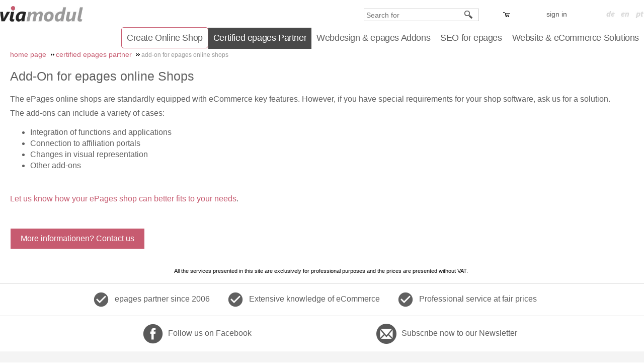

--- FILE ---
content_type: text/html; charset=utf-8
request_url: https://www.viamodul.eu/epages/1139-131030.sf/en_GB/?ObjectPath=/Shops/1139-131030/Categories/Certified_epages_Partner/AddOn_for_epages_online_Shops
body_size: 14077
content:
<!DOCTYPE html>
<!--[if lt IE 7 ]> <html class="ie6" lang="en"> <![endif]-->
<!--[if IE 7 ]> <html class="ie7" lang="en"> <![endif]-->
<!--[if IE 8 ]> <html class="ie8" lang="en"> <![endif]-->
<!--[if IE 9 ]> <html class="ie9" lang="en"> <![endif]-->
<!--[if (gt IE 9)|!(IE)]><!--> <html lang="en" > <!--<![endif]-->

    <head>

    <title>Add-On for epages online Shops - Viamodul</title>
<meta name="viewport" content="width=device-width, initial-scale=1" />

<meta http-equiv="X-UA-Compatible" content="IE=Edge" />





    <meta charset="utf-8" />

<script type="text/javascript">
window.onerror = function(msg, url, line) {
  try {
    var xmlHttp = new XMLHttpRequest();
    xmlHttp.open('POST', '?ObjectID=1&ViewAction=JSONLogClientError', true);
    xmlHttp.setRequestHeader("Content-type","application/x-www-form-urlencoded");
    xmlHttp.send("ErrorLocation=" + escape(url + " line " + line) +
      "&ErrorMessage=" + escape(msg) +
      "&Location=" + escape(document.location.href) +
      "&Referrer=" + escape(document.referrer)
    );
  }
  catch(e) {
    try { console.log(e.toString()); }
    catch(e) { }
  }
  return false;
}
</script>



<script type="text/javascript" src="https://www.viamodul.eu/epages/1139-131030.sf/en_GB/?ViewAction=SF-ViewJQueryConfig&amp;ObjectID=12752713&amp;CurrencyID=EUR&amp;CacheName=Store-7.109.0-0"></script>


<style>
.grecaptcha-badge{
    bottom: 140px !important;
}
</style>

<script>
var currencyidVM = "EUR";
</script>



<script type="text/javascript">

(function(require){

function config(a,b){config._(config.c[a]||(config.c[a]={}),b)}config.c=require.config=require.config||{};config._=function(a,b){for(var c in b)b[c]instanceof Object?config._(a[c]||(a[c]={}),b[c]):a[c]=b[c]};


config("jquery/canvas/canvastext", {
  fontRoot: ["", "WebRoot", "Store", "4522", "1543", "C71E", "1500", "4983", "C0A8", "B280", "6041"].join("/")
});

config("ep", {
  baseUrl: ["https\u003A", "", "www\u002Eviamodul\u002Eeu", "epages", "1139-131030\u002Esf", "en_GB", ""].join("/"),
  canonicalUrl: 'https\u003A\u002F\u002Fwww\u002Eviamodul\u002Eeu\u002FViamodul-is-a-Certified-epages-Partner\u002FAdd-On-for-epages-online-Shops',
  objectId: '13111916',
  viewAction: 'View',
  storeFrontUrl: ["https\u003A", "", "www\u002Eviamodul\u002Eeu", "epages", "1139-131030\u002Esf"].join("/"),
  requestProtocolAndServer: 'https\u003A\u002F\u002Fwww\u002Eviamodul\u002Eeu',
  webUrj: ["http\u003A", "", "www\u002Eviamodul\u002Eeu", "epages", "1139-131030\u002Esf", "\u003FObjectPath\u003D", "Shops", "1139-131030", "Categories", "Certified_epages_Partner", "AddOn_for_epages_online_Shops"].join("/"),
  webUrlSsl: ["https\u003A", "", "www\u002Eviamodul\u002Eeu", "epages", "1139-131030\u002Esf", "\u003FObjectPath\u003D", "Shops", "1139-131030", "Categories", "Certified_epages_Partner", "AddOn_for_epages_online_Shops"].join("/"),
  google: {
    
  }
});

}(require));
</script>

<link   type="text/css"       href="/WebRoot/StoreTypes/7.109.0/Store/lib-min/package-sf.css" rel="stylesheet" />

<script type="text/javascript" src="/WebRoot/StoreTypes/7.109.0/Store/lib-min/package-sf.js"></script>



<script type="text/javascript">
    var jq = jQuery.noConflict();
</script>



<script type="text/javascript">
    require(["jquery/metaparse", "de_epages/design/inc/sf-initialize"]);

    
      
    require(["de_epages/externalcontent/dojogadgetfix"]);
    

    require(["ep/inject-sec-token"], function (ep) {
        ep.injectSecToken();
    });

    
      require([
        "jquery",
        "ep/accessibility-fallback",

        "$ready!"
      ], function ($, accessibilityFallback) {
        // images
        accessibilityFallback.fixAltAttributes();
        // areas
        accessibilityFallback.fixAltAttributes({
          tag: 'area',
          fallback: 'href'
        });
        // areas
        accessibilityFallback.fixAltAttributes({
          tag: 'input[type="image"]',
          fallback: 'src'
        });

        $('.skip-link').on('click.onSkipLink keydown.onSkipLink', function (e) {
            // do nothing if key was pressed and another key than ENTER or SPACE was used
            if (e && e.keyCode && !(e.keyCode === 13 || e.keyCode === 32)) {
                return true;
            }

            $('#main-content').trigger('focus');
        });

        // fallback for `tabindex`
        accessibilityFallback.tabIndexFallback({
            selectors: ['h1', 'h2', 'h3', 'h4', 'h5', 'h6', '.ep-uiThumbbox li', '.ep-coverflow-item', '.ep-contentbox-item']
        });

        // fallback for `aria-live`
        accessibilityFallback.ariaLiveFallback({
            selectors: ['.ui-tabs-panel', '#RemoteSearchResults'],
            value: 'polite'
        });

        // fallback for table header rows (for exceptions add class or ID strings without "." or "#")
        accessibilityFallback.tableHeaderFallback({
          exceptions: ['PagerTablePages']
        });

        // fallback for `tooltips`
        accessibilityFallback.fixTooltip({
            selectors: ['i.HelpIcon']
        });
      });
    

    
</script>
<script type="text/javascript">
window.offscreenBuffering = true;
</script>

<script type="text/javascript">
require(["jquery", "util/storage"], function ($, storage) {
  $(document)
    .on('click', '.HotDeal .ImageArea, .HotDeal .InfoArea, .SlimHotDeal .ImageArea, .SlimHotDeal .InfoArea, .InfoArea .ImageArea, .InfoArea nav', function (){
      var lastcrumb = $("nav .BreadcrumbLastItem"),
        breadcrumb = lastcrumb.parent().parent()
          .clone()
          .children(':last-child')
            .remove()
          .end()
          .append('<a class="BreadcrumbItem" href="' + location.href + '">' + lastcrumb.text() + '</a>');

      storage.sessionStorage('Product::FromCategory', breadcrumb.html());
    });
});
</script>




<meta property="og:image" content="https://www.viamodul.eu/WebRoot/Store/Shops/1139-131030/Styles/MileStones-VM11/logo.jpg" />
<meta property="og:image:alt" content="Add-On for epages online Shops" />
<meta property="og:title" content="Add-On for epages online Shops" />
<meta property="og:type" content="website" />

  <meta property="og:url" content="https://www.viamodul.eu/Viamodul-is-a-Certified-epages-Partner/Add-On-for-epages-online-Shops" />


  <meta property="og:description" content="The ePages online shops are standardly equipped with eCommerce key features. However, if you have special requirements for your shop software, ask us for a solution." />



<link rel="shortcut icon" type="image/x-icon" href="/WebRoot/Store/Shops/1139-131030/MediaGallery/favicon.ico" />


<meta name="description" content="The ePages online shops are standardly equipped with eCommerce key features. However, if you have special requirements for your shop software, ask us for a solution." />




  <link rel="canonical" href="https://www.viamodul.eu/Viamodul-is-a-Certified-epages-Partner/Add-On-for-epages-online-Shops" />
  
    
      
        <link rel="alternate" hreflang="de" href="https://www.viamodul.eu/Viamodul-ist-ein-Certified-epages-Partner/Add-On-fuer-epages-online-Shops" >
      
    
      
        <link rel="alternate" hreflang="en" href="https://www.viamodul.eu/Viamodul-is-a-Certified-epages-Partner/Add-On-for-epages-online-Shops" >
      
    
      
        <link rel="alternate" hreflang="pt" href="https://www.viamodul.eu/Viamodul-e-um-Certified-epages-Partner/Add-On-para-lojas-online-epages" >
      
    
      
        <link rel="alternate" hreflang="es" href="https://www.viamodul.eu/CertifiedepagesPartner/AddOnforepagesonlineShops" >
      
    
      
        <link rel="alternate" hreflang="fr" href="https://www.viamodul.eu/CertifiedepagesPartner/fr/AddOnforepagesonlineShops" >
      
    
  
  
    
      
        <link rel="alternate" hreflang="de-DE" href="https://www.viamodul.eu/Viamodul-ist-ein-Certified-epages-Partner/Add-On-fuer-epages-online-Shops" >
      
        <link rel="alternate" hreflang="en-GB" href="https://www.viamodul.eu/Viamodul-is-a-Certified-epages-Partner/Add-On-for-epages-online-Shops" >
      
        <link rel="alternate" hreflang="pt-PT" href="https://www.viamodul.eu/Viamodul-e-um-Certified-epages-Partner/Add-On-para-lojas-online-epages" >
      
    
  




  <link href="/WebRoot/Store/Shops/1139-131030/Styles/MileStones-VM11/StorefrontStyle_30.css" rel="stylesheet" type="text/css" />

  

  
    <!--[if IE]>
    <link href="/WebRoot/StoreTypes/7.109.0/Store/lib/de_epages/design/style-ie.css" rel="stylesheet" type="text/css" />
    <![endif]-->
    <style type="text/css">
      /* if IE 10 */
      @import url('/WebRoot/StoreTypes/7.109.0/Store/lib/de_epages/design/style-ie.css') screen and (-ms-high-contrast: active), (-ms-high-contrast: none);
    </style>





  
<script type="text/javascript">
try{
  window.onerror = window.onerrorbak;
}
catch(e){
}
</script>
  
<!-- Begin: User-defined HTML Head area -->

  <meta name="google-site-verification" content="Ua1UYr3X69WQkXJ1UzZBjKdTc5VJPrSc1MWVAk7lVXo" />
<!--script id="cookieyes" type="text/javascript" src="https://cdn-cookieyes.com/client_data/318bba6094170aadc09c156b.js"></script-->

<!-- viamodul gmail 20.08.2024 -->
<meta name="google-site-verification" content="n6CTZeOkqA2lgqbccD-yq4KpCMOQ_dJgO9XXFxBk_G0" />
<link rel="stylesheet" href="https://fonts.googleapis.com/css2?family=Material+Symbols+Outlined:opsz,wght,FILL,GRAD@20..48,100..700,0..1,-50..200" />


<link rel="icon" type="image/png" sizes="144x144" href="https://www.viamodul.eu/WebRoot/Store/Shops/1139-131030/MediaGallery/design/Favicon/favicon-vm-144.png">
<link rel="apple-touch-icon" sizes="114x114"  href="https://www.viamodul.eu/WebRoot/Store/Shops/1139-131030/MediaGallery/design/Favicon/favicon-vm-114.png">
<link rel="icon" type="image/png" href="https://www.viamodul.eu/WebRoot/Store/Shops/1139-131030/MediaGallery/design/Favicon/favicon-vm-96.png">
<link rel="icon" type="image/x-icon" sizes="16x16" href="https://www.viamodul.eu/WebRoot/Store/Shops/1139-131030/MediaGallery/design/Favicon/favicon-vm-16.ico">


<script src="https://5f3c395.ccm19.de/app/public/ccm19.js?apiKey=7078742329665d170cd840b93f26859102119f0a5d861812&amp;domain=e1c2195" referrerpolicy="origin"></script>


<link rel="stylesheet" type="text/css" href="//cdn.viamodul.pt/CustomFiles/lib/Google/Fonts/lato-v23-latin.css"></link>
<link rel="stylesheet" type="text/css" href="//cdn.viamodul.pt/CustomFiles/lib/Google/MaterialIcons/GoogleMaterialIcons.css"></link>


<!-- Copyright (c) 2009-2013 VIAMODUL CSS JQUERY --> 
<script src="https://cdndev.viamodul.pt/CustomFiles/0-viamodul/1139-131030/1139-131030_custom.js"></script>
<link rel="stylesheet" type="text/css" href="https://cdndev.viamodul.pt/CustomFiles/0-viamodul/1139-131030/1139-131030_custom.css">




<script src="https://5f3c395.ccm19.de/app/public/app.js?apiKey=7078742329665d170cd840b93f26859102119f0a5d861812&amp;domain=e1c2195" referrerpolicy="origin"></script>

<script type="text/javascript">
    (function(c,l,a,r,i,t,y){
        c[a]=c[a]||function(){(c[a].q=c[a].q||[]).push(arguments)};
        t=l.createElement(r);t.async=1;t.src="https://www.clarity.ms/tag/"+i;
        y=l.getElementsByTagName(r)[0];y.parentNode.insertBefore(t,y);
    })(window, document, "clarity", "script", "rrp3gi7t65");
</script>

<!-- End: User-defined HTML Head area -->
<script type="text/javascript">

(function(win){
  if( !jQuery.fn.jquerysdk ){
    jQuery.noConflict(true);

    var $ = jQuery,
      noConflict = $.config.noConflict;

    if( !noConflict ){
      win.$ = $;
    }
    else if( typeof noConflict == 'string' ){
      win[ noConflict ] = $;
    }
  }
  
    try{
      win.onerror = function() {
        return true;
      };
    }
    catch(e){
    }
  
})(window);
</script>

















</head>

    

  
<body class="epages no-sidebars" lang="en"  itemscope itemtype="http://schema.org/CollectionPage">
<a href="#main-content" class="skip-link">Skip to main content</a>









  
    
    <div class="Layout1 GeneralLayout Div">

 
 
  <div class="Header HorizontalNavBar" role="banner" aria-label="Header box">
    <div class="PropertyContainer">
      

  
   
    
    
    <div class="SizeContainer">
<div class="ShopLogo NavBarElement0">
  <a href="?ObjectPath=Categories" title="Viamodul" class="ShowElement">
  <img src=
            "/WebRoot/Store/Shops/1139-131030/Styles/MileStones-VM11/logo.jpg"
            
        alt="Viamodul"
        
        />
  </a>

</div><div class="LocaleFlags NavBarElement1">
  <a href="../de_DE/?ViewObjectPath=%2FShops%2F1139-131030%2FCategories%2FCertified_epages_Partner%2FAddOn_for_epages_online_Shops"><img src="/WebRoot/StoreTypes/7.109.0/Store/SF/Locales/de_DE.gif" alt="Switch country/language: Deutschland (Deutsch)" title="Switch country/language: Deutschland (Deutsch)"/></a>
  <a href="../en_GB/?ViewObjectPath=%2FShops%2F1139-131030%2FCategories%2FCertified_epages_Partner%2FAddOn_for_epages_online_Shops"><img src="/WebRoot/StoreTypes/7.109.0/Store/SF/Locales/en_GB.gif" alt="Switch country/language: United Kingdom (English)" title="Switch country/language: United Kingdom (English)"/></a>
  <a href="../pt_PT/?ViewObjectPath=%2FShops%2F1139-131030%2FCategories%2FCertified_epages_Partner%2FAddOn_for_epages_online_Shops"><img src="/WebRoot/StoreTypes/7.109.0/Store/SF/Locales/pt_PT.gif" alt="Switch country/language: Portugal (Português)" title="Switch country/language: Portugal (Português)"/></a>
</div>





<div class="NavBarElement2 BasketBox NavElementIcon ">

  
    <span>
      <img src="/WebRoot/StoreTypes/7.109.0/Store/SF/Icon/PixelBlack/ico_s_basket.png" class="FloatLeft" alt="Basket" />
    </span>
  

  

  

</div>



  
    
      
      
        
        <ul class="HorizontalDisplay  NavBarElement3 DropDownList" id="DropDownList31591308">
          
            
            
            <li class="NavigationElement Category-42251533">
              
              
                
                  <a href="?ObjectPath=/Shops/1139-131030/Categories/eCommerce_Solutions/epages/epages_Now_Shop_Lizenzen" >Create Online Shop</a>
                
              
              
              
            </li>
            
            
          
            
            
            <li class="NavigationElement Category-12753993">
              
              
                  <a href="?ObjectPath=/Shops/1139-131030/Categories/Certified_epages_Partner">Certified epages Partner</a>
              
              
              
              
<ul>
  
    
    
      <li class="Category-18089303">
      
        <a href="?ObjectPath=/Shops/1139-131030/Categories/Certified_epages_Partner/About-Viamodul">About-Viamodul
        </a>
      
      
      
      </li>
    
  
    
    
      <li class="Category-12754002">
      
        <a href="?ObjectPath=/Shops/1139-131030/Categories/Certified_epages_Partner/epages_Merchant_Enterprise_Shops">epages Merchant Enterprise Shops
        </a>
      
      
      
      </li>
    
  
    
    
      <li class="Category-12754003">
      
        <a href="?ObjectPath=/Shops/1139-131030/Categories/Certified_epages_Partner/Entwicklung_fuer_epages_Merchant_Enterprise_Shops">Development for epages Merchant Enterprise Shops
        </a>
      
      
      
      </li>
    
  
    
    
      <li class="Category-12754007">
      
        <a href="?ObjectPath=/Shops/1139-131030/Categories/Certified_epages_Partner/epages_ProfiDesigners">epages Professional Designers
        </a>
      
      
      
      </li>
    
  
    
    
      <li class="Category-12754054">
      
        <a href="?ObjectPath=/Shops/1139-131030/Categories/Certified_epages_Partner/Professionelle_eCommerce_Beratung_fuer_epages_online_Shops">eCommerce Consultant Services for epages Shops
        </a>
      
      
      
      </li>
    
  
    
    
      <li class="Category-13111916">
      
        <a href="?ObjectPath=/Shops/1139-131030/Categories/Certified_epages_Partner/AddOn_for_epages_online_Shops">Add-On for epages online Shops
        </a>
      
      
      
      </li>
    
  
    
    
      <li class="Category-28175550">
      
        <a href="?ObjectPath=/Shops/1139-131030/Categories/Certified_epages_Partner/Hilfe_Support_und_Optimierung_fuer_HostEurope_epages_6_base_Shops">HostEurope epages 6 base / Now Shops
        </a>
      
      
      
      </li>
    
  
    
    
      <li class="Category-28173678">
      
        <a href="?ObjectPath=/Shops/1139-131030/Categories/Certified_epages_Partner/Hilfe_Support_und_Optimierung_fuer_Hostpoint_epages_6_base_Shops">Hostpoint epages 6 base / Now Shops
        </a>
      
      
      
      </li>
    
  
    
    
      <li class="Category-28173680">
      
        <a href="?ObjectPath=/Shops/1139-131030/Categories/Certified_epages_Partner/Hilfe_Support_und_Optimierung_fuer_Netclusive_epages_6_base_Shops">Netclusive epages 6 base / Now Shops
        </a>
      
      
      
      </li>
    
  
    
    
      <li class="Category-28173672">
      
        <a href="?ObjectPath=/Shops/1139-131030/Categories/Certified_epages_Partner/Hilfe_Support_und_Optimierung_fuer_SAGE_epages_6_base_Shops">SAGE 50 epages 6 base / Now Shops
        </a>
      
      
      
      </li>
    
  
    
    
      <li class="Category-28173447">
      
        <a href="?ObjectPath=/Shops/1139-131030/Categories/Certified_epages_Partner/Hilfe_Support_und_Optimierung_fuer_Strato_epages_6_base_Shops">Strato epages 6 base / Now shop
        </a>
      
      
      
      </li>
    
  
</ul>

              
            </li>
            
            
          
            
            
            <li class="NavigationElement Category-12754141">
              
              
                  <a href="?ObjectPath=/Shops/1139-131030/Categories/Advanced_epages_Web_Design">Webdesign &amp; epages Addons</a>
              
              
              
              
<ul>
  
    
    
      <li class="Category-25436776">
      
        <a href="?ObjectPath=/Shops/1139-131030/Categories/Advanced_epages_Web_Design/LP_Slider_Form_V1_Webdesign_und_professionelle_Grafikdesigner_zu_fairen_Preisen">Webdesign and professional graphic designers at fair prices
        </a>
      
      
      
      </li>
    
  
    
    
      <li class="Category-31575913">
      
        <a href="?ObjectPath=/Shops/1139-131030/Categories/Advanced_epages_Web_Design/epages_Now">epages Now Shops
        <span>&rsaquo;</span></a>
      
      
      
        
<ul>
  
    
    
      <li class="Category-31575915">
      
        <a href="?ObjectPath=/Shops/1139-131030/Categories/Advanced_epages_Web_Design/epages_Now/epages_Now_AddOns">epages Now AddOns
        </a>
      
      
      
      </li>
    
  
    
    
      <li class="Category-31575914">
      
        <a href="?ObjectPath=/Shops/1139-131030/Categories/Advanced_epages_Web_Design/epages_Now/epages_Now_Shop_Design">epages Now Shop Design
        </a>
      
      
      
      </li>
    
  
    
    
      <li class="Category-31925591">
      
        <a href="?ObjectPath=/Shops/1139-131030/Categories/Advanced_epages_Web_Design/epages_Now/Migracao_epages_Base_para_epages_Now">epages Base to epages Now Migration Guide
        </a>
      
      
      
      </li>
    
  
    
    
      <li class="Category-31892756">
      
        <a href="?ObjectPath=/Shops/1139-131030/Categories/Advanced_epages_Web_Design/epages_Now/epages_Now_Shop_Lizenzen_Hosting">epages Now Shop Licenses &amp; Hosting
        </a>
      
      
      
      </li>
    
  
</ul>

      
      </li>
    
  
    
    
      <li class="Category-31575912">
      
        <a href="?ObjectPath=/Shops/1139-131030/Categories/Advanced_epages_Web_Design/epages_Base">epages_Base
        <span>&rsaquo;</span></a>
      
      
      
        
<ul>
  
    
    
      <li class="Category-19575201">
      
        <a href="?ObjectPath=/Shops/1139-131030/Categories/Advanced_epages_Web_Design/epages_Base/Design_Gadgets_fuer_epages_Shops">Design Gadgets for epages Shops (Sliders, Icons, ActionButtons...)
        </a>
      
      
      
      </li>
    
  
    
    
      <li class="Category-18135315">
      
        <a href="?ObjectPath=/Shops/1139-131030/Categories/Advanced_epages_Web_Design/epages_Base/Advanced_epages_Web_Design">Advanced epages Web Design :: from 650 €
        </a>
      
      
      
      </li>
    
  
    
    
      <li class="Category-18135323">
      
        <a href="?ObjectPath=/Shops/1139-131030/Categories/Advanced_epages_Web_Design/epages_Base/Design_Personalizado_para_SmartPhone">Shop Design for epages Smartphone Version
        </a>
      
      
      
      </li>
    
  
    
    
      <li class="Category-18224359">
      
        <a href="?ObjectPath=/Shops/1139-131030/Categories/Advanced_epages_Web_Design/epages_Base/Design_Responsivo_para_Tablets">Mobile-First Indexing :: Responsive Web Design for epages base 6 Shops
        </a>
      
      
      
      </li>
    
  
    
    
      <li class="Category-19500665">
      
        <a href="?ObjectPath=/Shops/1139-131030/Categories/Advanced_epages_Web_Design/epages_Base/Woran_erkennen_Sie_einen_epages_Shop">How to know if you are using an epages Shop?
        </a>
      
      
      
      </li>
    
  
    
    
      <li class="Category-28441014">
      
        <a href="?ObjectPath=/Shops/1139-131030/Categories/Advanced_epages_Web_Design/epages_Base/Handbuch_fuer_epages_6_Projekte">Manual for epages 6 projects
        <span>&rsaquo;</span></a>
      
      
      
        
<ul>
  
    
    
      <li class="Category-28442057">
      
        <a href="?ObjectPath=/Shops/1139-131030/Categories/Advanced_epages_Web_Design/epages_Base/Handbuch_fuer_epages_6_Projekte/Tipps_und_allgemeine_Funktionen">Tips and general functions
        <span>&rsaquo;</span></a>
      
      
      
        
<ul>
  
    
    
      <li class="Category-28442080">
      
        <a href="?ObjectPath=/Shops/1139-131030/Categories/Advanced_epages_Web_Design/epages_Base/Handbuch_fuer_epages_6_Projekte/Tipps_und_allgemeine_Funktionen/Arbeiten_mit_externen_HTML_Dateien">Working with external HTML files
        </a>
      
      
      
      </li>
    
  
    
    
      <li class="Category-28442081">
      
        <a href="?ObjectPath=/Shops/1139-131030/Categories/Advanced_epages_Web_Design/epages_Base/Handbuch_fuer_epages_6_Projekte/Tipps_und_allgemeine_Funktionen/Zeilensprung_in_Titel_von_Kategorien_und_Produkten">Skip the title of categories and products
        </a>
      
      
      
      </li>
    
  
    
    
      <li class="Category-28461997">
      
        <a href="?ObjectPath=/Shops/1139-131030/Categories/Advanced_epages_Web_Design/epages_Base/Handbuch_fuer_epages_6_Projekte/Tipps_und_allgemeine_Funktionen/Sicherung">Backup
        </a>
      
      
      
      </li>
    
  
    
    
      <li class="Category-28481312">
      
        <a href="?ObjectPath=/Shops/1139-131030/Categories/Advanced_epages_Web_Design/epages_Base/Handbuch_fuer_epages_6_Projekte/Tipps_und_allgemeine_Funktionen/Aenderungen_am_Vorlagendesign">Changes to the template design
        </a>
      
      
      
      </li>
    
  
    
    
      <li class="Category-28481327">
      
        <a href="?ObjectPath=/Shops/1139-131030/Categories/Advanced_epages_Web_Design/epages_Base/Handbuch_fuer_epages_6_Projekte/Tipps_und_allgemeine_Funktionen/Erweiterte_Einstellungen">Advanced settings
        </a>
      
      
      
      </li>
    
  
    
    
      <li class="Category-28483484">
      
        <a href="?ObjectPath=/Shops/1139-131030/Categories/Advanced_epages_Web_Design/epages_Base/Handbuch_fuer_epages_6_Projekte/Tipps_und_allgemeine_Funktionen/Copyright">Copyright
        </a>
      
      
      
      </li>
    
  
</ul>

      
      </li>
    
  
    
    
      <li class="Category-28442058">
      
        <a href="?ObjectPath=/Shops/1139-131030/Categories/Advanced_epages_Web_Design/epages_Base/Handbuch_fuer_epages_6_Projekte/Startseite">Home Page
        <span>&rsaquo;</span></a>
      
      
      
        
<ul>
  
    
    
      <li class="Category-28818183">
      
        <a href="?ObjectPath=/Shops/1139-131030/Categories/Advanced_epages_Web_Design/epages_Base/Handbuch_fuer_epages_6_Projekte/Startseite/Einstiegsseite_Nur_fuer_ueber_18">Home Page “Over 18s Only”
        </a>
      
      
      
      </li>
    
  
    
    
      <li class="Category-28444102">
      
        <a href="?ObjectPath=/Shops/1139-131030/Categories/Advanced_epages_Web_Design/epages_Base/Handbuch_fuer_epages_6_Projekte/Startseite/USP_Unique_Selling_Points">USP - Unique Selling Points
        </a>
      
      
      
      </li>
    
  
    
    
      <li class="Category-28458372">
      
        <a href="?ObjectPath=/Shops/1139-131030/Categories/Advanced_epages_Web_Design/epages_Base/Handbuch_fuer_epages_6_Projekte/Startseite/Produktliste_der_Start_Seite">Product list on the home page
        </a>
      
      
      
      </li>
    
  
    
    
      <li class="Category-28458395">
      
        <a href="?ObjectPath=/Shops/1139-131030/Categories/Advanced_epages_Web_Design/epages_Base/Handbuch_fuer_epages_6_Projekte/Startseite/Service_Seite">Service page
        </a>
      
      
      
      </li>
    
  
    
    
      <li class="Category-28531462">
      
        <a href="?ObjectPath=/Shops/1139-131030/Categories/Advanced_epages_Web_Design/epages_Base/Handbuch_fuer_epages_6_Projekte/Startseite/Hauptkategorien">Main categories
        </a>
      
      
      
      </li>
    
  
</ul>

      
      </li>
    
  
    
    
      <li class="Category-28442059">
      
        <a href="?ObjectPath=/Shops/1139-131030/Categories/Advanced_epages_Web_Design/epages_Base/Handbuch_fuer_epages_6_Projekte/Kategorien">Categories
        <span>&rsaquo;</span></a>
      
      
      
        
<ul>
  
    
    
      <li class="Category-28461842">
      
        <a href="?ObjectPath=/Shops/1139-131030/Categories/Advanced_epages_Web_Design/epages_Base/Handbuch_fuer_epages_6_Projekte/Kategorien/Kategorien_mit_Kategorie_Bild">Categories with category image
        </a>
      
      
      
      </li>
    
  
    
    
      <li class="Category-28461870">
      
        <a href="?ObjectPath=/Shops/1139-131030/Categories/Advanced_epages_Web_Design/epages_Base/Handbuch_fuer_epages_6_Projekte/Kategorien/Kategorien_mit_Kategorie_Slider">Categories with category slider
        </a>
      
      
      
      </li>
    
  
</ul>

      
      </li>
    
  
    
    
      <li class="Category-28442060">
      
        <a href="?ObjectPath=/Shops/1139-131030/Categories/Advanced_epages_Web_Design/epages_Base/Handbuch_fuer_epages_6_Projekte/Produkte">Products
        <span>&rsaquo;</span></a>
      
      
      
        
<ul>
  
    
    
      <li class="Category-28458506">
      
        <a href="?ObjectPath=/Shops/1139-131030/Categories/Advanced_epages_Web_Design/epages_Base/Handbuch_fuer_epages_6_Projekte/Produkte/Angabe_von_zusatzlichen_Steuern">Indication of additional taxes
        </a>
      
      
      
      </li>
    
  
    
    
      <li class="Category-28458528">
      
        <a href="?ObjectPath=/Shops/1139-131030/Categories/Advanced_epages_Web_Design/epages_Base/Handbuch_fuer_epages_6_Projekte/Produkte/Benachrichtigung_Bitte_einloggen">Notification &quot;Please log in&quot;
        </a>
      
      
      
      </li>
    
  
    
    
      <li class="Category-28461894">
      
        <a href="?ObjectPath=/Shops/1139-131030/Categories/Advanced_epages_Web_Design/epages_Base/Handbuch_fuer_epages_6_Projekte/Produkte/Kurzbeschreibung">Brief description
        </a>
      
      
      
      </li>
    
  
    
    
      <li class="Category-28700004">
      
        <a href="?ObjectPath=/Shops/1139-131030/Categories/Advanced_epages_Web_Design/epages_Base/Handbuch_fuer_epages_6_Projekte/Produkte/Icones_e_Action_Buttons">Editing and creating buttons and icons
        </a>
      
      
      
      </li>
    
  
</ul>

      
      </li>
    
  
    
    
      <li class="Category-28442061">
      
        <a href="?ObjectPath=/Shops/1139-131030/Categories/Advanced_epages_Web_Design/epages_Base/Handbuch_fuer_epages_6_Projekte/Slider">Slider
        <span>&rsaquo;</span></a>
      
      
      
        
<ul>
  
    
    
      <li class="Category-28457106">
      
        <a href="?ObjectPath=/Shops/1139-131030/Categories/Advanced_epages_Web_Design/epages_Base/Handbuch_fuer_epages_6_Projekte/Slider/Slider_Desktop">Slider Desktop
        </a>
      
      
      
      </li>
    
  
</ul>

      
      </li>
    
  
</ul>

      
      </li>
    
  
</ul>

      
      </li>
    
  
</ul>

              
            </li>
            
            
          
            
            
            <li class="NavigationElement Category-26440253">
              
              
                  <a href="?ObjectPath=/Shops/1139-131030/Categories/SEO_fuer_epages">SEO for epages</a>
              
              
              
              
<ul>
  
    
    
      <li class="Category-24743379">
      
        <a href="?ObjectPath=/Shops/1139-131030/Categories/SEO_fuer_epages/SEO_Checkup_para_epages_Shops">SEO Checkup for epages Shops
        </a>
      
      
      
      </li>
    
  
    
    
      <li class="Category-26440297">
      
        <a href="?ObjectPath=/Shops/1139-131030/Categories/SEO_fuer_epages/Epages_6_Shops_Responsive_fuer_Google_Mobile_FirstIndexierung">epages base 6 Shops Responsive for Google Mobile-First Indexing
        </a>
      
      
      
      </li>
    
  
    
    
      <li class="Category-26452882">
      
        <a href="?ObjectPath=/Shops/1139-131030/Categories/SEO_fuer_epages/Meta_Tag_Description_Wichtig_oder_unwichtig_Kurz_oder_lang">Meta Tag Description: Important or unimportant? Short or long?
        </a>
      
      
      
      </li>
    
  
    
    
      <li class="Category-26689596">
      
        <a href="?ObjectPath=/Shops/1139-131030/Categories/SEO_fuer_epages/Welche_Bots_Crawler_benutzt_Google_zum_Indexieren_meiner_Website_Computer_oder_Mobile">Which bots does Google use to index my website?
        </a>
      
      
      
      </li>
    
  
    
    
      <li class="Category-33422702">
      
        <a href="?ObjectPath=/Shops/1139-131030/Categories/SEO_fuer_epages/Visibilidade_online_na_era_da_IA__O_que_os_comerciantes_de_comercio_eletronico_devem_fazer_agora">Online visibility in the AI age : What eCommerce retailers now do must
        </a>
      
      
      
      </li>
    
  
</ul>

              
            </li>
            
            
          
            
            
            <li class="NavigationElement Category-27854836">
              
              
                  <a href="?ObjectPath=/Shops/1139-131030/Categories/eCommerce_Solutions">Website &amp; eCommerce Solutions</a>
              
              
              
              
<ul>
  
    
    
      <li class="Category-31370224">
      
        <a href="?ObjectPath=/Shops/1139-131030/Categories/eCommerce_Solutions/Quiz__Raffle_Manager_fuer_Online_Quiz_und_Verlosungen">Quiztool &amp; Raffle Manager for Online Quiz and Online Raffles
        <span>&rsaquo;</span></a>
      
      
      
        
<ul>
  
    
    
      <li class="Category-31373117">
      
        <a href="?ObjectPath=/Shops/1139-131030/Categories/eCommerce_Solutions/Quiz__Raffle_Manager_fuer_Online_Quiz_und_Verlosungen/Show_case__8222_Tourism_Authority_of_Thailand_8220">Quiztool Show case “Tourism Authority of Thailand”
        </a>
      
      
      
      </li>
    
  
    
    
      <li class="Category-31373118">
      
        <a href="?ObjectPath=/Shops/1139-131030/Categories/eCommerce_Solutions/Quiz__Raffle_Manager_fuer_Online_Quiz_und_Verlosungen/Preise__Services">Prices &amp; Services
        </a>
      
      
      
      </li>
    
  
    
    
      <li class="Category-31373115">
      
        <a href="?ObjectPath=/Shops/1139-131030/Categories/eCommerce_Solutions/Quiz__Raffle_Manager_fuer_Online_Quiz_und_Verlosungen/Das_Front_Office">The front office of the quiz tool &amp; raffle manager
        </a>
      
      
      
      </li>
    
  
    
    
      <li class="Category-31373116">
      
        <a href="?ObjectPath=/Shops/1139-131030/Categories/eCommerce_Solutions/Quiz__Raffle_Manager_fuer_Online_Quiz_und_Verlosungen/Das_Back_Office">The Back Office of the Quiztools &amp; Raffle Manager
        </a>
      
      
      
      </li>
    
  
</ul>

      
      </li>
    
  
    
    
      <li class="Category-32181261">
      
        <a href="?ObjectPath=/Shops/1139-131030/Categories/eCommerce_Solutions/Export_Import_Produkten_und_Kategorien">Export and import of products and categories on epages/Shopify
        <span>&rsaquo;</span></a>
      
      
      
        
<ul>
  
    
    
      <li class="Category-32181264">
      
        <a href="?ObjectPath=/Shops/1139-131030/Categories/eCommerce_Solutions/Export_Import_Produkten_und_Kategorien/Export_von_Shop_Produktbildern">Export of product images and data epages Base/Now Shopify
        </a>
      
      
      
      </li>
    
  
    
    
      <li class="Category-32181274">
      
        <a href="?ObjectPath=/Shops/1139-131030/Categories/eCommerce_Solutions/Export_Import_Produkten_und_Kategorien/Import_von_Shop_Produktbildern_und_Daten">Importing shop product images and data into epages Now
        </a>
      
      
      
      </li>
    
  
</ul>

      
      </li>
    
  
    
    
      <li class="Category-27854841">
      
        <a href="?ObjectPath=/Shops/1139-131030/Categories/eCommerce_Solutions/epages">epages Now eCommerce Shops
        <span>&rsaquo;</span></a>
      
      
      
        
<ul>
  
    
    
      <li class="Category-31273482">
      
        <a href="?ObjectPath=/Shops/1139-131030/Categories/eCommerce_Solutions/epages/Nunca-foi-tao-facil-criar-loja-online">epages Now: Creating a Professional Online Shop has never been so easy
        </a>
      
      
      
      </li>
    
  
    
    
      <li class="Category-31875201">
      
        <a href="?ObjectPath=/Shops/1139-131030/Categories/eCommerce_Solutions/epages/epages_Now_Shop_Lizenzen">epages Now Shop Licence &amp; Hosting
        </a>
      
      
      
      </li>
    
  
    
    
      <li class="Category-31990897">
      
        <a href="?ObjectPath=/Shops/1139-131030/Categories/eCommerce_Solutions/epages/Loja_Demo_epages_Now__Sem_custos_Sem_prazos">Request epages Now Demo Shop
        </a>
      
      
      
      </li>
    
  
    
    
      <li class="Category-28945161">
      
        <a href="?ObjectPath=/Shops/1139-131030/Categories/eCommerce_Solutions/epages/epages_Now">epages Now Design Services &amp; AddOns
        </a>
      
      
      
      </li>
    
  
    
    
      <li class="Category-31156316">
      
        <a href="?ObjectPath=/Shops/1139-131030/Categories/eCommerce_Solutions/epages/epages_Now_Mobile_App">Mobile Administration App for epages Now
        <span>&rsaquo;</span></a>
      
      
      
        
<ul>
  
    
    
      <li class="Category-31159437">
      
        <a href="?ObjectPath=/Shops/1139-131030/Categories/eCommerce_Solutions/epages/epages_Now_Mobile_App/Anleitung_zur_Installierung">Instructions for installing the App
        </a>
      
      
      
      </li>
    
  
    
    
      <li class="Category-31161187">
      
        <a href="?ObjectPath=/Shops/1139-131030/Categories/eCommerce_Solutions/epages/epages_Now_Mobile_App/FAQs">FAQs
        </a>
      
      
      
      </li>
    
  
    
    
      <li class="Category-31156317">
      
        <a href="?ObjectPath=/Shops/1139-131030/Categories/eCommerce_Solutions/epages/epages_Now_Mobile_App/Support_Formular">Support Form
        </a>
      
      
      
      </li>
    
  
</ul>

      
      </li>
    
  
    
    
      <li class="Category-31911041">
      
        <a href="?ObjectPath=/Shops/1139-131030/Categories/eCommerce_Solutions/epages/Lexware_Connector">epages Lexware Connector
        <span>&rsaquo;</span></a>
      
      
      
        
<ul>
  
    
    
      <li class="Category-31911042">
      
        <a href="?ObjectPath=/Shops/1139-131030/Categories/eCommerce_Solutions/epages/Lexware_Connector/Anleitung_zur_Installierung">Anleitung zur Installierung der App &quot;Lexware Connector&quot; für epages Now
        </a>
      
      
      
      </li>
    
  
    
    
      <li class="Category-31911043">
      
        <a href="?ObjectPath=/Shops/1139-131030/Categories/eCommerce_Solutions/epages/Lexware_Connector/FAQs">FAQs und Fehlermeldungen auf epages Lexware Connector
        </a>
      
      
      
      </li>
    
  
    
    
      <li class="Category-31911044">
      
        <a href="?ObjectPath=/Shops/1139-131030/Categories/eCommerce_Solutions/epages/Lexware_Connector/Lexware_Connector_Steuereinstellungen">epages und Lexware Connector Steuereinstellungen
        </a>
      
      
      
      </li>
    
  
    
    
      <li class="Category-31911045">
      
        <a href="?ObjectPath=/Shops/1139-131030/Categories/eCommerce_Solutions/epages/Lexware_Connector/Lexware_Connector_aufheben_und_neu_verbinden">epages Lexware Connector erneut mit Lexware Konto verbinden
        </a>
      
      
      
      </li>
    
  
    
    
      <li class="Category-31911046">
      
        <a href="?ObjectPath=/Shops/1139-131030/Categories/eCommerce_Solutions/epages/Lexware_Connector/Support_Formular">Support Formular zum epages - Lexware Connector
        </a>
      
      
      
      </li>
    
  
</ul>

      
      </li>
    
  
    
    
      <li class="Category-28817720">
      
        <a href="?ObjectPath=/Shops/1139-131030/Categories/eCommerce_Solutions/epages/Tutoriais_epages_Now">Tutorials epages Now
        <span>&rsaquo;</span></a>
      
      
      
        
<ul>
  
    
    
      <li class="Category-28817721">
      
        <a href="?ObjectPath=/Shops/1139-131030/Categories/eCommerce_Solutions/epages/Tutoriais_epages_Now/Erstellen_und_Abschliessen_von_Rechnungen_auf_epages_Now">Create and close invoices on epages Now
        </a>
      
      
      
      </li>
    
  
    
    
      <li class="Category-31978654">
      
        <a href="?ObjectPath=/Shops/1139-131030/Categories/eCommerce_Solutions/epages/Tutoriais_epages_Now/Editor">Editor
        <span>&rsaquo;</span></a>
      
      
      
        
<ul>
  
    
    
      <li class="Category-31978655">
      
        <a href="?ObjectPath=/Shops/1139-131030/Categories/eCommerce_Solutions/epages/Tutoriais_epages_Now/Editor/Como_adicionar_um_novo_elemento_de_conteudo">How to add a new content element on epages Now
        </a>
      
      
      
      </li>
    
  
</ul>

      
      </li>
    
  
    
    
      <li class="Category-32081810">
      
        <a href="?ObjectPath=/Shops/1139-131030/Categories/eCommerce_Solutions/epages/Tutoriais_epages_Now/Definicoes">Definicoes
        <span>&rsaquo;</span></a>
      
      
      
        
<ul>
  
    
    
      <li class="Category-32081811">
      
        <a href="?ObjectPath=/Shops/1139-131030/Categories/eCommerce_Solutions/epages/Tutoriais_epages_Now/Definicoes/Acesso_para_equipa_de_suporte">Set up support team access in epages Now
        </a>
      
      
      
      </li>
    
  
</ul>

      
      </li>
    
  
    
    
      <li class="Category-32143309">
      
        <a href="?ObjectPath=/Shops/1139-131030/Categories/eCommerce_Solutions/epages/Tutoriais_epages_Now/Password-Aendern">Change password for epages Now Shop administration
        </a>
      
      
      
      </li>
    
  
</ul>

      
      </li>
    
  
    
    
      <li class="Category-32203347">
      
        <a href="?ObjectPath=/Shops/1139-131030/Categories/eCommerce_Solutions/epages/A_procura_de_uma_alternativa_ao_Shopify_sem_comissoes">Looking for a commission-free Shopify alternative?
        </a>
      
      
      
      </li>
    
  
</ul>

      
      </li>
    
  
    
    
      <li class="Category-27854837">
      
        <a href="?ObjectPath=/Shops/1139-131030/Categories/eCommerce_Solutions/Shopify">Shopify eCommerce
        </a>
      
      
      
      </li>
    
  
    
    
      <li class="Category-27854838">
      
        <a href="?ObjectPath=/Shops/1139-131030/Categories/eCommerce_Solutions/Shopware">Shopware
        </a>
      
      
      
      </li>
    
  
    
    
      <li class="Category-27854840">
      
        <a href="?ObjectPath=/Shops/1139-131030/Categories/eCommerce_Solutions/PrestaShop">PrestaShop
        </a>
      
      
      
      </li>
    
  
    
    
      <li class="Category-28518740">
      
        <a href="?ObjectPath=/Shops/1139-131030/Categories/eCommerce_Solutions/WordPress_Websites">WordPress Website &amp; Themes / Templates with Elementor Pro
        </a>
      
      
      
      </li>
    
  
    
    
      <li class="Category-28518738">
      
        <a href="?ObjectPath=/Shops/1139-131030/Categories/eCommerce_Solutions/WordPress_Themes_Templates">WordPress Themes / Templates with Elementor Pro for websites and WebSops
        </a>
      
      
      
      </li>
    
  
    
    
      <li class="Category-28518741">
      
        <a href="?ObjectPath=/Shops/1139-131030/Categories/eCommerce_Solutions/WordPress_WooCommerce-Webshops">WordPress web shops with Elementor Pro &amp; WooCommerce
        </a>
      
      
      
      </li>
    
  
    
    
      <li class="Category-28518944">
      
        <a href="?ObjectPath=/Shops/1139-131030/Categories/eCommerce_Solutions/WordPress_Landing_Pages">WordPress Landing Pages &amp; Themes with Elementor Pro for websites and WebSops
        </a>
      
      
      
      </li>
    
  
    
    
      <li class="Category-28525409">
      
        <a href="?ObjectPath=/Shops/1139-131030/Categories/eCommerce_Solutions/Hosting_fur_WordPress">Hosting for WordPress Websites, Landing Pages and Webshops
        </a>
      
      
      
      </li>
    
  
    
    
      <li class="Category-31889219">
      
        <a href="?ObjectPath=/Shops/1139-131030/Categories/eCommerce_Solutions/EMail_Konten_EMail_Server">Email Accounts &amp; Email Servers
        <span>&rsaquo;</span></a>
      
      
      
        
<ul>
  
    
    
      <li class="Category-31925509">
      
        <a href="?ObjectPath=/Shops/1139-131030/Categories/eCommerce_Solutions/EMail_Konten_EMail_Server/SmarterMail_Suite-E-Mail-Accounts-Server">E-Mail Accounts SmarterMail Suite &amp; Hosting
        </a>
      
      
      
      </li>
    
  
    
    
      <li class="Category-31919549">
      
        <a href="?ObjectPath=/Shops/1139-131030/Categories/eCommerce_Solutions/EMail_Konten_EMail_Server/Utilizacao_do_Disco_no_SmartMail_na_Administracao">Check the disk space usage used in SmartMail
        </a>
      
      
      
      </li>
    
  
    
    
      <li class="Category-31919551">
      
        <a href="?ObjectPath=/Shops/1139-131030/Categories/eCommerce_Solutions/EMail_Konten_EMail_Server/Numero_de_Utilizadores_no_SmartMail_na_Administracao">Getting the Number of Users in SmarterMail Administration
        </a>
      
      
      
      </li>
    
  
</ul>

      
      </li>
    
  
</ul>

              
            </li>
            
            
          
        </ul>
        
      
      
    
  
<script type="text/javascript">
require(["jquery", "de_epages/content/inc/dropdown", "$ready!"], function($, dropdown){
  
    dropdown.init("#DropDownList31591308 li","LeftRight");
  
    
  dropdown.activate("13111916");

  $("#DropDownList31591308 li").each(function() {
      var li = this,
          $this = $(this),
          link = $this.find("a")[0];

      if(link) {
          // Native event handler are needed, because jQuery doesn't know about
          // `view`, `bubbles`, `cancelable`and `MouseEvent`. This properties and
          // object only works as expected with `addEventListener` and `dispatchEvent`.
          // jQuery uses its own Event register/trigger system.
          link.addEventListener("focus", function() {
              li.dispatchEvent(new MouseEvent("mouseover", {
                  view: window,
                  bubbles: true,
                  cancelable: true
              }));
          });

          link.addEventListener("blur", function() {
              li.dispatchEvent(new MouseEvent("mouseout", {
                  view: window,
                  bubbles: true,
                  cancelable: true
              }));
          });
      }
  });
});
</script>

<div class="ContextBox NavBarElement4" id="NavElement_31591309">
  <div class="BoxContainer LoginBox">
  
    <div class="ContextBoxHead">
      <span>Sign in</span>
    </div>
    <form id="loginBoxForm4" class=" ep-js" data-js=".uiForm()" action="https://www.viamodul.eu/epages/1139-131030.sf/en_GB/?ObjectPath=/Shops/1139-131030/Categories/Certified_epages_Partner/AddOn_for_epages_online_Shops" method="post">
      <div class="ContextBoxBody">
      
        <input type="hidden" name="ChangeAction" value="SaveLoginForm" />
        <input type="hidden" name="RegistrationObjectID" value="12752713" />
        <input type="hidden" name="ErrorAction" value="View" />
        <input type="hidden" name="ErrorObjectID" value="13111916" />
        <input type="hidden" name="Origin" value="NavBar" />
        <div class="Entry">
          <div class="InputLabelling"><label for="loginInput">Email address</label></div>
          <div class="InputField">
            <input class="ep-js" id="loginInput" data-js=".uiValidate({required:true  })" type="text" name="Login" value="" />
          </div>
        </div>
        <div class="Entry">
          <div class="InputLabelling"><label for="passwordInput">Password</label></div>
          <div class="InputField">
            <input class="ep-js" id="passwordInput" data-js=".uiValidate({required:true  })" name="Password" type="password" value="" />
          </div>
        </div>
        <button class="LoginButton ep-js" data-js=".uiInput()" type="submit" value="Sign in">Sign in</button>
      </div>
    </form>
      <div class="ContextBoxBody">

  <a class="Action" href="?ObjectPath=/Shops/1139-131030&amp;ViewAction=ViewLostPassword"
                                                        rel="nofollow" >Forgot your password?</a><br />

  
  <a rel="nofollow" class="Action RegisterLink NavBarElement4 " href="https://www.viamodul.eu/epages/1139-131030.sf/en_GB/?ObjectPath=/Shops/1139-131030&amp;ViewAction=ViewRegistration">Create account</a>


      </div>


  
  </div>
</div>



<div class="SearchElement NavBarElement5">

    
      
    
  
    





  <form class="ep-js" data-js=".uiForm()" id="RemoteSearch5" action="?" method="get" role="search" aria-label="Search for">
    <div class="Entry">
        <div class="InputField SearchForm horizontal-search">
            <input type="hidden" name="ObjectID" value="12752713" />
            <input type="hidden" name="ViewAction" value="FacetedSearchProducts"/>
            <input type="hidden" name="FocusReference" value="RemoteSearchSuggest_NavBarHorizontal_5" />
            <label for="RemoteSearchSuggest5" class="visually-hidden">Search for</label>
            <input class="Search" type="text" maxlength="255" name="SearchString" id="RemoteSearchSuggest5" data-focus-reference='{"id": "RemoteSearchSuggest_NavBarHorizontal_5"}' placeholder="Search for" autocomplete="off" aria-label="Search for" />
            <button name="SearchButton" type="submit" title="Start search" class="search-button">
              <span class="ep-sprite ep-sprite-s ep-uiInput-buttonSpriteOnly Icon SearchIcon"></span>
            </button>
        </div>
        <script type="text/javascript">
          require([
            'jquery',
            'de_epages/remotesearch/ui/suggest',

            '$ready!'
          ], function ($, de_epages) {
            de_epages("#RemoteSearchSuggest5")
              .remotesearchUiSuggest({
                required: true,
                suggestUrl : "\u002Frs\u002Fproduct\u002FStore\u002F52711589-F678-7C26-09E1-AC100839F4C6\u002Fsuggest\u002Fjsonp\u003Flang\u003Den",
                showError: false,
                navbar: "Header"
              });
          });
        </script>
    </div>
  </form>




  

</div>
</div>
    
    
  
  
 
    </div>
  </div>
  <div class="Middle">
 
  
  
 
    <!--[if IE 7]><span id="ContentAreaFix"></span><![endif]-->
    <div class="ContentArea" id="main-content" tabindex="-1" role="main" aria-label="Add-On for epages online Shops - Viamodul">
      <div class="ContentAreaInner">
        <div class="ContentAreaWrapper">
          
  



<nav class="BottomMargin TopSmallMargin BreadCrumbs" itemscope itemtype="http://schema.org/BreadcrumbList" aria-label="Breadcrumb" role="navigation">


  
    <span itemscope itemprop="itemListElement" itemtype="http://schema.org/ListItem">
      <a itemprop="item" class="BreadcrumbItem" href="?ObjectPath=/Shops/1139-131030/Categories">
        <span itemprop="name">Home Page</span>
      </a>
      <meta itemprop="position" content="1" />
      
    </span>
  

  
    <span itemscope itemprop="itemListElement" itemtype="http://schema.org/ListItem">
      <a itemprop="item" class="BreadcrumbItem" href="?ObjectPath=/Shops/1139-131030/Categories/Certified_epages_Partner">
        <span itemprop="name">Certified epages Partner</span>
      </a>
      <meta itemprop="position" content="2" />
      
    </span>
  

  





  <span itemscope itemprop="itemListElement" itemtype="http://schema.org/ListItem">
    <link itemprop="url" href="http://www.viamodul.eu/epages/1139-131030.sf/?ObjectPath=/Shops/1139-131030/Categories/Certified_epages_Partner/AddOn_for_epages_online_Shops" />
  
    <span itemprop="name" class="BreadcrumbLastItem">Add-On for epages online Shops</span>
  
    <meta itemprop="position" content="3" />
  </span>
</nav>


<h1 itemprop="name">Add-On for epages online Shops</h1>


<div class="CategoryList">

  <div class="CategoryText" itemprop="description text"><p>The ePages online shops are standardly equipped with eCommerce key features. However, if you have special requirements for your shop software, ask us for a solution.</p>  <p>The add-ons can include a variety of cases:</p>  <ul> 	<li>Integration of functions and applications</li> 	<li>Connection to affiliation portals</li> 	<li>Changes in visual representation</li> 	<li>Other add-ons</li> </ul>  <p>&nbsp;</p>  <p><a data-link-type="tree" data-type="linkpicker" href="?ObjectPath=/Shops/1139-131030/Categories/ContactForm">Let us know how your ePages shop can better fits to your needs</a>.</p></div>
<hr class="Separator" />



  

<div class="CategoryProducts" id="CategoryProducts">
  






  
    
  



</div>


</div>





        </div><!-- close .ContentAreaWrapper -->
      </div><!-- close .ContentAreaInner -->
    </div><!-- close .ContentArea -->
  </div><!-- close .Middle -->
  <div class="FooterContainer">
    
      <div class="NavBarBottom HorizontalNavBar" role="contentinfo" aria-label="Box">
        <div class="PropertyContainer">
          

  
   
    
    
    <div class="SizeContainer">
<div class=" NavBarElement0" id="NavElement_31591304">
  
  <div class="NavigationText " >
  <p style="text-align: center;">All the services presented in this site are exclusively for professional purposes and the prices are presented without VAT.</p>
  </div>
  
</div>
</div>
    
    
  
  
 
        </div>
      </div>
    
    
      <div class="Footer HorizontalNavBar" role="complementary" aria-label="View">
        <div class="PropertyContainer">
          

  
   
    
    
    <div class="SizeContainer">
<div class=" NavBarElement0" id="NavElement_31591303">
  
  <div class="NavigationText " >
  <table class="TableNoBorder TinyMCETable">
	<tbody>
		<tr>
			<td>
			<h2>COMPANY 6 LEGAL</h2>

			<p><a href="?ObjectPath=/Shops/1139-131030/Categories/Imprint">about us</a></p>

			<p><a href="?ObjectPath=/Shops/1139-131030/Categories/Certified_epages_Partner">certified epages partner</a></p>

			<p><a href="?ObjectPath=/Shops/1139-131030/Categories/TermsAndConditions">Terms &amp; Conditions</a></p>

			<p><a href="?ObjectPath=/Shops/1139-131030/Categories/PrivacyPolicy">Private Policy</a></p>

			<p><a data-link-type="tree" data-type="linkpicker" href="?ObjectPath=/Shops/1139-131030/Categories/Alternative_Beilegung_verbraucherrechtlicher_Streitigkeiten">Alternative Dispute Resolution</a></p>

			<p><a href="?ObjectPath=/Shops/1139-131030/Categories/Imprint">Imprint</a></p>

			<p><a data-link-type="tree" data-type="linkpicker" href="?ObjectPath=/Shops/1139-131030/Categories/ContactForm">Contact form</a></p>

			<p><a data-link-type="tree" data-type="linkpicker" href="?ObjectPath=/Shops/1139-131030/Categories/Online_Beschwerdebuch">Online Complaint Book</a></p>
			</td>
			<td>
			<h2>MOST READ</h2>

			<p><a data-link-type="tree" data-type="linkpicker" href="?ObjectPath=/Shops/1139-131030/Categories/Advanced_epages_Web_Design/epages_Now/epages_Now_AddOns">New: epages Now Addons for Customized Functions and Design</a></p>

			<p><a href="?ObjectPath=/Shops/1139-131030/Categories/Advanced_epages_Web_Design">Advanced epages Web Design</a></p>

			<p><a data-link-type="tree" data-type="linkpicker" href="?ObjectPath=/Shops/1139-131030/Categories/Advanced_epages_Web_Design/Professionelles_Web_Design_epages_Sage_Online_Shop">Web Design for Sage 50 Shop (epages)</a></p>

			<p><a data-link-type="tree" data-type="linkpicker" href="?ObjectPath=/Shops/1139-131030/Categories/Advanced_epages_Web_Design/Design_Personalizado_para_SmartPhone">Design for Mobile Version epages Shops</a></p>

			<p><a data-link-type="tree" data-type="linkpicker" href="?ObjectPath=/Shops/1139-131030/Categories/Advanced_epages_Web_Design/Funktion_Mein_Konto_in_der_Mobile_Version_von_epages_6_Shops">"Sign in" and "My Account" in Mobile Version</a></p>

			<p><a data-link-type="tree" data-type="linkpicker" href="?ObjectPath=/Shops/1139-131030/Categories/Advanced_epages_Web_Design/Design_Gadgets_fuer_epages_Shops">Design Gadgets for epages Shops</a></p>

			<p><a data-link-type="tree" data-type="linkpicker" href="?ObjectPath=/Shops/1139-131030/Categories/SEO_Checkup_para_epages_Shops">SEO Checkup for epages Shops</a></p>

			<p><a data-link-type="tree" data-type="linkpicker" href="?ObjectPath=/Shops/1139-131030/Categories/References_Online_Shops_epages">References epages Shops</a></p>

			<p><a data-link-type="tree" data-type="linkpicker" href="?ObjectPath=/Shops/1139-131030/Categories/Certified_epages_Partner/Entwicklung_fuer_epages_Merchant_Enterprise_Shops">Development &amp; Integration</a></p>
			</td>
			<td>
			<h2>ADDRESS</h2>

			<p>Estrada da Ponte, nº 2</p>

			<p>Quinta Grande - Alfragide</p>

			<p>2610-141 Amadora (Lisbon)</p>

			<p>Portugal - <a data-link-type="undefined" data-type="linkpicker" href="https://maps.google.pt/maps/ms?msid=204112844669931585378.0004607388540f9b5ebb0&amp;msa=0" target="_blank">Google Map</a></p>

			<p><a href="tel:+4915738196845">DE mobile phone: (+49) (0)157 381 968 45</a></p>

			<p><a href="tel:+351936810645">PT mobile phone: (+351) 936 810 645</a></p>

			<p><a href="https://wa.me/00351936810645"><img alt="WhatsApp Andreas" src="/WebRoot/Store/Shops/1139-131030/MediaGallery/design/Icons/Icon-WhatsApp-bw-22.png" style="width: 23px; height: 23px;" title="WhatsApp Andreas" />&nbsp;(+351) 936 810 645</a></p>

			<p><a href="mailto:info@viamodul.eu">info@viamodul.eu</a></p>
			</td>
		</tr>
	</tbody>
</table>

<div class="FundoBanner">&nbsp;</div>
  </div>
  
</div>
</div>
    
    
  
  
 
        </div>
      </div>
    
  </div>

</div>

  

<script type="text/javascript">
require(["jquery", "util/storage", "$ready!"], function ($, storage) {
  // remove all selected products on logout
  var $LogoutNodes = $('a[href*="ChangeAction=Logout"]');
  
  $LogoutNodes.each(function (event){
    $(this).on('click', function (event){
      storage.sessionStorage('Product::ProductComparison', null);
    });
  });
});
</script><script type="text/javascript">
require(['jquery', '$ready!'], function ($) {

	var createGadgets = function(){

		// Constants.
		var gNodeType = 'div',
			gClassName = 'ep-gadget',
			gDataName = gClassName,
			gFolder = 'ui',
			secondClickBtn = ['facebook', 'twitter', 'otherbuttons'],
			$gNodes,
			googleMapsAPIKey = false;

		// Transform gadget imgs to divs
		$('img.' + gClassName).each(function (i, elem) {
			var $elem = $(elem),
				tmplElement = $('<div/>'),
				replaceElement = $elem.parent('p');

			// set/remove gadget-, class- and style-values/options
			tmplElement
				.data(gDataName, $elem.data(gDataName))
				.attr({
					'class': ($elem.attr('class') ? $elem.attr('class') : ''),
					'style': ($elem.attr('style') ? $elem.attr('style').replace(/\s*?height:.*?;|\s*?background.*?:.*?;|\s*?display:.*?;|\s*?margin-bottom:.*?;|\s*?max-width:.*?;|\s*?width:.*?px;/g, '') : '')
				});

			// if parent paragraph element only contains the gadget-element => replace paragraph and gadget-element by gadget-div
			if (replaceElement.length && replaceElement.children().length === 1 && replaceElement.text().replace(/\s|\n|\r/g, '') === '') {
				replaceElement.replaceWith(tmplElement);
			// if parent paragraph element contains more content => replace only gadget-element by gadget-div
			} else {
				$elem.replaceWith(tmplElement);
			}
		});

		// Build gadgets in the gadget div
		$gNodes = $(gNodeType + '.' + gClassName);

		if ($gNodes.length) {
			// Go go gadgets.
			$gNodes.each(function () {
				var $this = $(this),
					data = $this.data(gDataName),
					elem,
					classButton = 'ep-2-click-button SocialWeb',
					classButtonType;

				data.options.googleMapsAPIKey = false;
				if (data.options.type && data.options.type === "google") {
				 	data.options.googleMapsAPIKey = googleMapsAPIKey;
				}

				// if no second click button is needed
				if (secondClickBtn.indexOf(data.alias) === -1) {
					require([['de_epages', data.cartridge, gFolder, data.alias].join('/')], function ($) {
						$this[data.cartridge + gFolder.charAt(0).toUpperCase() + gFolder.slice(1) + data.alias.charAt(0).toUpperCase() + data.alias.slice(1)](data.options);
						
					});
				} else {
					// type of button (facebook, twitter ..)
					classButtonType = 'ep-2-click-button-' + data.alias;
					// add classes
					$this.addClass(classButtonType + ' ' + classButton);
					// add tooltip
		 			$this.attr("title", "Activate\u0020the\u0020button\u0020with\u0020a\u0020single\u0020click\u002E\u0020Only\u0020then\u0020can\u0020you\u0020share\u0020the\u0020page\u0020on\u0020social\u0020networks\u002E\u0020After\u0020activation\u002C\u0020data\u0020is\u0020sent\u0020to\u0020third\u0020parties\u002E");
		 			$this.attr("role", "button");
		 			$this.attr("aria-label", data.alias + " - Activate\u0020the\u0020button\u0020with\u0020a\u0020single\u0020click\u002E\u0020Only\u0020then\u0020can\u0020you\u0020share\u0020the\u0020page\u0020on\u0020social\u0020networks\u002E\u0020After\u0020activation\u002C\u0020data\u0020is\u0020sent\u0020to\u0020third\u0020parties\u002E");

					// add span (contains the switch)
					$this.html('<span></span>');

					// add click-handler for 2-click-button
					$this.on('click.gadgetHandle keydown.gadgetHandle', function (evt) {
						// do nothing if key was pressed and another key than ENTER or SPACE was used
						if (evt.keyCode && !(evt.keyCode === 13 || evt.keyCode === 32)){
							return true;
						}

						evt.preventDefault();
						evt.stopPropagation();


						$this.off('click.gadgetHandle keydown.gadgetHandle');

						var _this = $(this),
							data = $this.data(gDataName),
							elem = $('<div />');

						elem[0].className = this.className;
						elem.removeClass(classButtonType + ' ' + classButton);

						require([['de_epages', data.cartridge, gFolder, data.alias].join('/')], function ($) {
							// instantiate needed widget (facebook, twitter ...)
							elem[data.cartridge + gFolder.charAt(0).toUpperCase() + gFolder.slice(1) + data.alias.charAt(0).toUpperCase() + data.alias.slice(1)](data.options);

							

							// replace 2-click-button with widget-element
							_this.replaceWith(elem);
						});
					});
				}

			});
		}
	};

	createGadgets();
	$('body').on('updatepreview', createGadgets);

});
</script>

<script>
require([
    'jquery',
    'de_epages/product/inc/energylabel',

    '$ready!'
], function ($, energylabel) {
    var energylabels = $('.energylabel-arrow');

    energylabel.init({items: energylabels});

    // re-initialize energy label modul after search results are loaded
    $(document).on('facetssearch:loaded', function() {
        energylabels = $('.energylabel-arrow');

        energylabel.init({items: energylabels});
    });
});
</script><script>
  /*
  * The script expects a *unique reference* to a node that is to be focused. This reference
  * must be provided as a parameter when sending the previous page:
  * - as hidden input:
  *   ```
  *   <input name="FocusReference" value="UniqueNodeReference" />
  *   ```
  * - as parameter in URL (GET): `...&FocusReference=UniqueNodeReference`
  *
  * The *unique reference* to the node that is to receive the focus again after reloading is
  * assigned to the data attribute `data-focus-reference`:
  * ```
  * <nodetag data-focus-reference='{"id": "UniqueNodeReference"}' />
  * ```
  *
  * =============
  *
  * The script also investigate on page load all nodes, that contain the attribute
  * `data-focus-reference`. If the data focus reference object contains the
  * property `auto`, an event is registered for the node. When the event is fired,
  * it is ensured that a hidden input with the name `FocusReference` with the current
  * reference as value is present.
  * The data focus reference object can also have a property `event`. Here the
  * event-triggering event can be specified.
  *
  * Example:
  * ```
  * <nodetag data-focus-reference='{"id": "UniqueNodeReference", "auto": true, "event": "change.focusReference"}' />
  * ```
  */
 require([
   'jquery',

   '$ready!'
  ], function($) {
    // get all nodes with attribute `data-focus-reference`
    var $nodesList = $('*[data-focus-reference]'),
    $node;

    $nodesList.each(function(index, item) {
      var $item = $(item),
      data = $item.data('focusReference'),
      event = "click.focusReference keydown.focusReference",
      $form,
      $hiddenFocusReference;

      if (data.auto && data.auto === true) {

        event = data.event ? data.event : event;

        $item.on(event, function(evt) {
          // do nothing if key was pressed and another key than ENTER or SPACE was used
          if (/keydown|keyup|keypressed/.test(event) && evt.keyCode && !(evt.keyCode === 13 || evt.keyCode === 32)) {
            return true;
          }

          // get form
          $form = $(item.form);

          // if a form exists
          if ($form.length){
            // get hidden input for focus reference
            $hiddenFocusReference = $form.find('input[name=FocusReference]')

            // no hidden input for focus reference found
            // => create hidden input and append to form
            if ($hiddenFocusReference.length === 0) {
              $hiddenFocusReference = $('<input type="hidden" name="FocusReference" />');
              $hiddenFocusReference.appendTo($form);
            }

            // add focus-reference-id of executing node as value
            $hiddenFocusReference.val(data.id);
            console.log(item, $form, $hiddenFocusReference);
            // debugger;
          }
        });
      }
    });

    
});
</script>













  



</body>





</html>


--- FILE ---
content_type: text/html
request_url: https://www.viamodul.eu/WebRoot/Store/Shops/1139-131030/MediaGallery/html/desktop/10-VM-SocialMediaBar/VM-SocialMediaBar-EN.html
body_size: 181
content:
<a href="https://www.facebook.com/viamodul.ihr.epages.partner/" target="_blank"><img src="/WebRoot/Store/Shops/1139-131030/MediaGallery/design/Icons/facebook-round-bw-40.png" />Follow us on Facebook</a>

--- FILE ---
content_type: text/html
request_url: https://www.viamodul.eu/WebRoot/Store/Shops/1139-131030/MediaGallery/html/desktop/14-VM-NewsletterBox/VM-NewsletterBox-EN.html
body_size: 199
content:

<a href="?ViewAction=ViewNewsletter&ObjectPath=/Shops/1139-131030" ><img src="/WebRoot/Store/Shops/1139-131030/MediaGallery/design/Icons/Newsletter-Icon-Black-White-Round-40.png" alt="Newsletter" />Subscribe now to our Newsletter</a>



--- FILE ---
content_type: text/html
request_url: https://www.viamodul.eu/WebRoot/Store/Shops/1139-131030/MediaGallery/html/desktop/22-VM-USP-Bar/VM-USP-Bar-EN.html
body_size: 149
content:
<p><i class="material-icons">check_circle</i>epages partner since 2006</p>
<p><i class="material-icons">check_circle</i>Extensive knowledge of eCommerce</p>
<p><i class="material-icons">check_circle</i>Professional service at fair prices</p>

--- FILE ---
content_type: text/css; charset=UTF-8
request_url: https://cdn.viamodul.pt/CustomFiles/lib/Google/Fonts/lato-v23-latin.css
body_size: 85
content:
/* lato-300 - latin */
@font-face {
  font-family: 'Lato';
  font-style: normal;
  font-weight: 300;
  src: url('lato-v23-latin/lato-v23-latin-300.eot'); /* IE9 Compat Modes */
  src: local(''),
       url('lato-v23-latin/lato-v23-latin-300.eot?#iefix') format('embedded-opentype'), /* IE6-IE8 */
       url('lato-v23-latin/lato-v23-latin-300.woff2') format('woff2'), /* Super Modern Browsers */
       url('lato-v23-latin/lato-v23-latin-300.woff') format('woff'), /* Modern Browsers */
       url('lato-v23-latin/lato-v23-latin-300.ttf') format('truetype'), /* Safari, Android, iOS */
       url('lato-v23-latin/lato-v23-latin-300.svg#Lato') format('svg'); /* Legacy iOS */
}

/* lato-300italic - latin */
@font-face {
  font-family: 'Lato';
  font-style: italic;
  font-weight: 300;
  src: url('lato-v23-latin/lato-v23-latin-300italic.eot'); /* IE9 Compat Modes */
  src: local(''),
       url('lato-v23-latin/lato-v23-latin-300italic.eot?#iefix') format('embedded-opentype'), /* IE6-IE8 */
       url('lato-v23-latin/lato-v23-latin-300italic.woff2') format('woff2'), /* Super Modern Browsers */
       url('lato-v23-latin/lato-v23-latin-300italic.woff') format('woff'), /* Modern Browsers */
       url('lato-v23-latin/lato-v23-latin-300italic.ttf') format('truetype'), /* Safari, Android, iOS */
       url('lato-v23-latin/lato-v23-latin-300italic.svg#Lato') format('svg'); /* Legacy iOS */
}

/* lato-regular - latin */
@font-face {
  font-family: 'Lato';
  font-style: normal;
  font-weight: 400;
  src: url('lato-v23-latin/lato-v23-latin-regular.eot'); /* IE9 Compat Modes */
  src: local(''),
       url('lato-v23-latin/lato-v23-latin-regular.eot?#iefix') format('embedded-opentype'), /* IE6-IE8 */
       url('lato-v23-latin/lato-v23-latin-regular.woff2') format('woff2'), /* Super Modern Browsers */
       url('lato-v23-latin/lato-v23-latin-regular.woff') format('woff'), /* Modern Browsers */
       url('lato-v23-latin/lato-v23-latin-regular.ttf') format('truetype'), /* Safari, Android, iOS */
       url('lato-v23-latin/lato-v23-latin-regular.svg#Lato') format('svg'); /* Legacy iOS */
}

/* lato-italic - latin */
@font-face {
  font-family: 'Lato';
  font-style: italic;
  font-weight: 400;
  src: url('lato-v23-latin/lato-v23-latin-italic.eot'); /* IE9 Compat Modes */
  src: local(''),
       url('lato-v23-latin/lato-v23-latin-italic.eot?#iefix') format('embedded-opentype'), /* IE6-IE8 */
       url('lato-v23-latin/lato-v23-latin-italic.woff2') format('woff2'), /* Super Modern Browsers */
       url('lato-v23-latin/lato-v23-latin-italic.woff') format('woff'), /* Modern Browsers */
       url('lato-v23-latin/lato-v23-latin-italic.ttf') format('truetype'), /* Safari, Android, iOS */
       url('lato-v23-latin/lato-v23-latin-italic.svg#Lato') format('svg'); /* Legacy iOS */
}

/* lato-700 - latin */
@font-face {
  font-family: 'Lato';
  font-style: normal;
  font-weight: 700;
  src: url('lato-v23-latin/lato-v23-latin-700.eot'); /* IE9 Compat Modes */
  src: local(''),
       url('lato-v23-latin/lato-v23-latin-700.eot?#iefix') format('embedded-opentype'), /* IE6-IE8 */
       url('lato-v23-latin/lato-v23-latin-700.woff2') format('woff2'), /* Super Modern Browsers */
       url('lato-v23-latin/lato-v23-latin-700.woff') format('woff'), /* Modern Browsers */
       url('lato-v23-latin/lato-v23-latin-700.ttf') format('truetype'), /* Safari, Android, iOS */
       url('lato-v23-latin/lato-v23-latin-700.svg#Lato') format('svg'); /* Legacy iOS */
}

/* lato-700italic - latin */
@font-face {
  font-family: 'Lato';
  font-style: italic;
  font-weight: 700;
  src: url('lato-v23-latin/lato-v23-latin-700italic.eot'); /* IE9 Compat Modes */
  src: local(''),
       url('lato-v23-latin/lato-v23-latin-700italic.eot?#iefix') format('embedded-opentype'), /* IE6-IE8 */
       url('lato-v23-latin/lato-v23-latin-700italic.woff2') format('woff2'), /* Super Modern Browsers */
       url('lato-v23-latin/lato-v23-latin-700italic.woff') format('woff'), /* Modern Browsers */
       url('lato-v23-latin/lato-v23-latin-700italic.ttf') format('truetype'), /* Safari, Android, iOS */
       url('lato-v23-latin/lato-v23-latin-700italic.svg#Lato') format('svg'); /* Legacy iOS */
}


--- FILE ---
content_type: text/css; charset=UTF-8
request_url: https://cdn.viamodul.pt/CustomFiles/lib/Google/MaterialIcons/GoogleMaterialIcons.css
body_size: 399
content:
/* fallback */
@font-face {
  font-family: 'Material Icons';
  font-style: normal;
  font-weight: 400;
  src: url("//cdn.viamodul.pt/CustomFiles/lib/Google/MaterialIcons/flUhRq6tzZclQEJ-Vdg-IuiaDsNc.woff2") format('woff2');
}



.material-icons {
  font-family: 'Material Icons';
  font-weight: normal;
  font-style: normal;
  font-size: 24px;
  line-height: 1;
  letter-spacing: normal;
  text-transform: none;
  display: inline-block;
  white-space: nowrap;
  word-wrap: normal;
  direction: ltr;
  -moz-font-feature-settings: 'liga';
  -moz-osx-font-smoothing: grayscale;
}



--- FILE ---
content_type: text/css
request_url: https://cdndev.viamodul.pt/CustomFiles/0-viamodul/1139-131030/1139-131030_custom.css
body_size: 17888
content:
/*  V 220118-02	*/
/*
.ccm-modal-inner {
	background: red;
  border: 6px solid blue;
	font-family: "Arial";
	
}*/

.VM-DisplayNone {
	display: none !important;
}


.ContentArea div a.VM-PrimaryButton {
	border-radius: 5px !important;
	padding: 10px 15px !important;
	background: rgb(195, 17,41) !important; 
	color: #fff !important;
	display: inline-block;
  border: 1px solid;
	text-align: center;
}


.ContentArea div a.VM-SecundaryButton {
	border-radius: 5px !important;
	padding: 10px 15px !important;
	background: #fff !important;
	display: inline-block;
  border: 1px solid;
	text-align: center;
}

a{
    transition: color  0.5s, opacity  0.5s  ;
    -webkit-transition: color  0.5s, opacity  0.5s  ;
    -moz-transition: color  0.5s, opacity  0.5s  ;
    -ms-transition: color  0.5s, opacity  0.5s    ;
    -o-transition: color  0.5s, opacity  0.5s   ;  
  }


.material-icons {
  font-family: 'Material Icons' !important;
  font-size: 74px !important;  /* Preferred icon size */
  color: #606060 ;
  font-style: normal !important;
}  

  /* INICIO RESPONSIVE DESIGN */
  
  .GeneralLayout {
    width: 100%;
    max-width: 100%;
    height: 100%;
    margin: 0px auto;
  }

.Div .Header .SizeContainer {
    float: none;
    max-width: 1280px !important;
    position: relative;
    margin: 0 auto;
}


 .NavBarRoof, .Header, .NavBarTop, NavBarBottom, Footer{
      width: 1580px;
      max-width: 100%;
      margin: 0 auto;      } 

 .NavBarRoof{
     /* background: #fafafa;*/
      } 

 .NavBarRoof .PropertyContainer,
 .Header .PropertyContainer, 
 .NavBarTop .PropertyContainer, 
 .NavBarBottom .PropertyContainer,
 .Footer .PropertyContainer{
    max-width: 1580px !important;
    margin: 0 auto;
} 

.Footer .PropertyContainer {
    margin: 0 auto  0px !important;
    padding: 30px 0px 20px 0px;
}
  

.Div .Middle {
    max-width: 100%;
    zoom: 1;
    position: relative;
}
  
  .Div .ContentArea {
      width: auto !important;
      max-width: 1240px !important;
      margin: 0 auto !important;
  }
  

.Div .Footer .SizeContainer {
    float: none;
    margin: 0 auto;
    position: relative;
    max-width: 1240px;
}

  /* FIM  RESPONSIVE DESIGN */  


/* INICIO HEADER */
 	

/* Posicionar logo*/
.Header .ShopLogo{
Top:0px !important;
Left:0px !important;
padding-top:79px !important;
margin-top: 0px !important;
position: absolute !important;
z-index: 10000 !important;
}

body.start-page .Header .ShopLogo img {
  width: 220px !important;
} 


.Header{
z-index: 10000 !important;

}

.Header p {
margin: 0;
padding: 0;
}

.pipe{
padding: 3px 10px 0 10px;
}


/* Primeiro elemento sem barra */
.Header .NavBarElement2, .Header .Active a {
background-image: none!important;
/*margin-top:40px !important;*/
/*padding-left: 0px !important;*/
margin-left: 0px !important;*/
text-transform: lowercase !important;
}

.Header .NavigationElement {
padding-left: 0px;
padding-right: 0px;
background-image: none!important;
}


.Header .NavigationElement:last-child{
padding-right: 0px !important;

}


/* INICIO PESQUISA */
.Header .SearchElement  {
    position: absolute;
    right: 0;
    margin: 17px 320px 0 0;
}


.Header .SearchForm.horizontal-search > input {
    padding: 4px 30px 4px 4px;
    width: 189px !important;
}

/* FIM PESQUISA */



/* Carrinho de Compras */
.Header .BasketBox{
  position: absolute;
  margin-top: 16px !important;
  margin-right: 260px;
  right: 0px;
  background-image: none !important;
  top: 0;
}


/* Minha Conta */
.Header .NavBarElement3 {
    position: absolute;
    margin-top: 14px;
    margin-right: 100px;
    right: 0px;
border: 0px;
background-image: none!important;

}


.Header .NavBarElement3 input{
border: 0;
background: none;
color: #d6d6d6 !important;
}


.Header .NavBarElement3 input:hover{
color: #b1b1b1 !important;
}




.Header .PropertyContainer{
width:100%;
}
                                        
/* Bandeiras Header INÍCIO */

.Header .LocaleFlags{
position: absolute !important;
right: 0px !important;
padding: 18px 0px 0px 11px !important;
/*background-image: url(/WebRoot/Store/Shops/2619-110526/MediaGallery/design/botao-topo.jpg);
background-repeat: no-repeat;*/
height:20px !important;
line-height: 20px;

}


.Header .LocaleFlags a:nth-child(2){
padding: 0px 8px 0px 8px !important;
}
                        
/* Bandeiras FIM */


/* INICIO Menu de Navegação */
.VM-ActiveMenuItem, a.VM-ActiveMenuItem , .ep-megamenu > li:hover, 
/*.ep-megamenu > li .ep-megamenu-container > ul > li:hover,*/ 
.ep-megamenu > li > .ep-megamenu-container > ul > li > ul > li:hover,
.ep-megamenu > li:hover > a, 
.ep-megamenu > li .ep-megamenu-container ul > li:hover > a{
    background-color: #494949 !important;
    color: #fff !important;
}

li.ep-megamenu-second-level-element.VM-ActiveMenuItem .ep-megamenu-third-level-element  a:not(.VM-ActiveMenuItem) {
  color: #fff !important; 
}


ul.DropDownList ul li ul.to-left, ul.DropDownList ul ul li ul.to-left, ul.DropDownList ul ul ul li ul.to-left {
  position: absolute;
  top: 0;
  left: -71%;
  width: auto;
}

.Header .DropDownList {

    position: absolute;
    right: 0px;
    top: 0px;
    margin: 93px 0px 0px !important;

}

.DropDownList  li {
    cursor: pointer;
}


.Header .DropDownList > li > a{
/*padding: 0 0 10px 20px !important;*/
font-size: 18px !important;
}




/* INICIO SUBMENUS */
.GeneralLayout ul.DropDownList li ul, .GeneralLayout ul.DropDownList li ul li, .GeneralLayout ul.DropDownList li ul ul {
    border-color: #606060 !important
    
}


.GeneralLayout ul.DropDownList li ul li {
    padding: 6px 20px 6px 7px;
}


.Header .DropDownList li ul li {
    border-top: 1px solid #606060;
    width: auto !important;
}



.Header .DropDownList li ul li a, .Header .DropDownList li ul li a span {
    color: #606060 ;
    font-size: 14px !important;
    line-height: 1.8;
    white-space: nowrap;
		top: 0;
		margin-top: 9px !important;

}




/* FIM SUBMENUS */


/* START DROPDOWN MENU */

/* INSERIR SCRIPT DROPDOWN MENU WITH LINK ON LI */

ul.DropDownList .NavigationElement{
    height: 42px;
    margin-top: 0;
    padding-top: 0;
    line-height: 42px;
    padding: 0 0 0 0;
}

ul.DropDownList .NavigationElement > a{
    height: 40px;
    line-height: 40px;
		padding: 0 10px 0 10px;
		letter-spacing: -0.4px;
}

ul.DropDownList .NavigationElement:first-of-type > a{
	/*background: linear-gradient(#c75b70, #c75b70);*/
	/*color: #fff;*/
	border: 1px solid #c75b70;
	border: 1px solid linear-gradient(#c75b70, #c75b70);
	border-radius: 5px;
}



 .ul.DropDownList .NavigationElement.Active > a,
 .ul.DropDownList .NavigationElement.Active{
    background-color: #d1a157 !important;
}



/* START SECOND LEVEL ONLY */
ul.DropDownList li.Active > a, {
  color: #fff !important;
}

.GeneralLayout ul.DropDownList li ul li {
    min-width: 350px;
    padding: 10px 20px 10px 7px;
}


.GeneralLayout ul.DropDownList > li > ul >  li {
  width: auto;
}

.GeneralLayout ul.DropDownList > li > ul >  li > a{
  white-space: nowrap;
}

/* END SECOND LEVEL ONLY */

.DropDownList li ul li a, .DropDownList li ul li a span {
    font-size: 16px !important;
    line-height: 1.5 !important;
}



.DropDownList > li  > ul li a{
    font-size: 18px !important;
}


/* SUBMENU COM EFEITO ONMOUSEOVER  - dois níveis*/
.DropDownList > li a:hover, .DropDownList > li > ul > li  a:hover {
        /* background-color: #c72f6c !important;*/
        /*color: #fff !important;*/      
}

/* FIXAR COR DO MENU PRINCIPAL  - dois niveis */
.DropDownList > li:hover, .DropDownList > li > ul > li:hover,
.DropDownList > li > ul > li:hover, .DropDownList > li > ul > li > ul > li:hover,
.DropDownList > li > ul > li > ul > li > ul > li:hover, .DropDownList > li > ul > li > ul > li > ul > li:hover > a,
.DropDownList > li > ul > li > ul > li > ul > li > ul > li:hover, .DropDownList > li > ul > li > ul > li > ul > li > ul > li:hover > a,
.DropDownList > li > ul > li > ul > li:hover,
.DropDownList > li:hover > a, .DropDownList > li > ul > li:hover > a,
.DropDownList > li > ul > li > ul > li:hover > a {
    background-color: #4f4f4f !important;
    color: #fff !important;
}

.DropDownList li ul li a span:hover {
    color: #fff !important;
}


.GeneralLayout ul.DropDownList > li > ul >  li > a:hover span,
.GeneralLayout ul.DropDownList > li > ul >  li:hover > a span,
.GeneralLayout ul.DropDownList > li > ul >  li > ul >  li a:hover span,
.GeneralLayout ul.DropDownList > li > ul >  li > ul > li:hover > a span {
  color: #fff !important;
}


.DropDownList  li {
    cursor: pointer;
}



/* END DROPDOWN MENU */



  /* INICIO LOGIN COM CAIXA */
    .Header .LoginBox{
      position: absolute !important;
      z-index: 150;
      top: 0px !important;
      right: 0px;
      margin-top: 5px !important;
      margin-right: 100px !important;
      padding: 0px !important;
      background: none #fff !important;
      
      /*background: url("/WebRoot/ce_pt/Shops/960627446/MediaGallery/design/icons/icon-sessao.png") no-repeat scroll 17px 7px  #fff !important;*/
      border: transparent 1px solid;
    /*  box-shadow: 0 2px 4px 0px #015a68;*/
       
        width: 145px;    
        height: 40px;
        
        transition: height  0.5s, border 0.5s, width  0.5s  ;
        -webkit-transition: height  0.5s, border 0.5s, width  0.5s  ;
        -moz-transition: height  0.5s, border 0.5s, width  0.5s  ;
        -ms-transition: height  0.5s, border 0.5s, width  0.5s  ;
        -o-transition: height  0.5s, border 0.5s, width  0.5s  ;  
        }
        
        .Header .LoginBox *{
        /*font-family: arial;*/
        }
        
        
        .Header .LoginBox:hover{
        box-shadow: 0 2px 4px 0px #999;
        border: #bbbbbb1 1px solid;
        border-radius: 6px;
        /*background: url("/WebRoot/ce_pt/Shops/960627446/MediaGallery/design/icons/icon-sessao.png") no-repeat scroll 17px 7px  #fff !important;*/
        opacity: 1;
        width: 251px;
        height: 241px;
        }
        
       .Header .LoginBox .ContextBoxBody *, .Header .LoginBox > form *{
        opacity: 0 ;
      color: #585858;
   /* border-color: #fff;*/    
      border-color: #dbdbdb !important; 
     
        transition: opacity  0.5s, color 1.5s, border-color 0.5s;
        -webkit-transition: opacity  0.5s, color 1.5s, border-color 1.5s;
        -moz-transition: opacity  0.5s, color 0.5s, border-color 0.5s;
        -ms-transition: opacity  0.5s, color 0.5s, border-color 0.5s;
        -o-transition: opacity  0.5s, color 0.5s, border-color 0.5s;  
        display: none;
      }
        
      
        
      .Header .LoginBox:hover > .ContextBoxBody *, .Header .LoginBox:hover > form * {
      opacity: 1 ;
      color: initial;
      border-color: initial;
      display: block ;
      } 
         
      .Header .LoginBox *{  
      font-weight: normal !important;
      }  
       
        
        .Header .LoginBox .ContextBoxHead {
            padding: 3px 0px 8px 0px;
            height: 17px
            margin: 0px;
            background: none repeat scroll #1c1c1c 0% 0%;
            background: none transparent !important;
    
        }
        
      .Header .LoginBox:hover >  a span {
       color: #585858 !important;
       
      }
       
       
        .Header .LoginBox .ContextBoxHead span {
            height: 23px;
            background: none transparent;
            padding: 0;
            margin: 10px 0px 0px 50px !important;
            text-transform: lowercase;
          color: #585858;
        font-size: 14px !important;
                }
  
  
     .Header .LoginBox .HiddenOverflow span {
            text-transform: capitalize !important;
        }
  
  
        
        .Header .LoginBox input{
        height: 20px !important;
        border-radius: 6px;
        font-size: 13px !important;
        color:  #006595 !important;
             
        }
        
        .Header .LoginBox .InputField input{
        border-radius: 6px;
        width: 200px !important;
        padding-left: 9px !important;
        font-family: arial !important;
        border: 1px   #dbdbdb solid !important;
        }
  
        .Header .LoginBox input[type="text"]{
        color: #006595 !important;  
        border: 1px   #dbdbdb solid !important;     
        }
        
        
        .Header .LoginBox button.LoginButton{
      width: 211px !important;
      height: 25px !important;
      font-size: 13px !important;
      margin-top: 7px; 
        }
        
        .Header .LoginBox input.RegisterLink, .Header .LoginBox a.RegisterLink{
        color: #585858 !important;
        top: 0px !important;
          margin-top: 0px !important;
        line-height: 20px !important;
        height: 20px !important;
        padding: 0px 0px 0px 12px !important;  
    }
          
          
    .Header .LoginBox .ContextBoxBody > br{
    display:none !important;
    }    
        
        .Header .LoginBox input.RegisterLink:hover{
        color: #006595 !important;
          }
        
        .Header .LoginBox input.Action:hover{
        text-decoration: none;
        }
        
       
        .Header .LoginBox a, .Header .LoginBox .InputLabelling{
        color: #585858 !important;
        font-size: 13px !important;
        padding-left: 0px;
              
        
        }
        
        .Header .LoginBox a.Action:hover{
        /*color: #ddd !important;*/
        text-decoration: none;
        }
        
        
        
        /* setas */
        
        .Header .LoginBox a.Action, .Link.Action{
        /*background: url('/WebRoot/StoreTypes/6.14.3/Store/SF/Icon/BusinessSymbols/img_actionlink.png') no-repeat scroll left 3px transparent !important;*/
        padding: 0px 0px 0px 14px !important;     
      }
        
      
    /* MENSAGEM DE ERRO */
    .Header .DialogError {
    position: absolute;
    top: 0px;
    margin-top: -22px;
    right: 0px;
    margin-right: 8px;
    color: #585858;
    padding: 4px 34px;
    height: 25px;
    background-position: 5px 8px;
    background-color: #FFF;
    border-color: #006595;
    border-radius: 5px;
    font-size: 17px;   
    }
      
        
        /* FIM LOGIN COM CAIXA */
        

/* FIM Menu de Navegação  */


/* FIM HEADER*/



/* INICIO TOPO */

.HorizontalNavBar{

}







/* FIM TOPO */




/* INICIO ESQUERDA */


/* FIM ESQUERDA */



/* INICIO DIREITA  */


/* FIM DIREITA */



/* INICIO BAIXO */



/* FIM BAIXO */




/* INICIO RODAPE */

/* Fundo no Footer com 100pct de largura */
.FundoFooter{
/*background-image: url('/WebRoot/Store/Shops/1139-131030/MediaGallery/design/Fundo-Rodape.jpg') !important;*/
background-position: left bottom !important;
background-repeat: repeat-x !important;
width: 100%;
height: 203px;
margin-top: -203px;
}






/* FIM RODAPE */





/* INICIO PRODUTOS   */

.ep-uiSlides-ctrlPrev, .ep-uiSlides-ctrlNext {
    position: absolute;
    width: 50%;
    height: 100%;
    top: 0;
}

/* START SHOP REFERENCES */



/* END SHOP REFERENCES */


/* LISTA UMA COLUNA */
.ListItemProductInfoContainer .HorizontalDisplay td{
width: 100%;
}

.ListItemProductInfoContainer .HorizontalDisplay td:nth-of-type(2){
	width: 200px !important;
	display: block;
}


.ListItemProductInfoContainer .ListItemProductTopFloatArea h3 a span {
    font-size: 20px;
    white-space: unset !important;
}


.VM-HotDealOneColumn .ListItemProduct .InfoArea .FloatLeft {
	float: none;	
}


.VM-HotDealOneColumn .ListItemProduct .ImageArea {
  min-width: 100px;
  min-height: 100px;
  vertical-align: top;
  text-align: left;
  padding: 0 6px 6px 0;
  background: transparent !important;
  width: 100%;
  display: block;
}

.VM-HotDealOneColumn .ListItemProduct .ImageArea img {
  max-width: 800px;
}

.VM-HotDealOneColumn .ListItemProduct .Description {
  background: transparent !important;
  text-align: left;
}

h2.VM-BorderTop {
  margin-top: 30px;
  border: 1px solid #ccc;
	border-width: 1px 0 0px 0;
	padding-top: 30px;
	width: 100%;
}


/* INICIO CENTRAR PRODUTOS */

.HotDeal {
  height: 310px;
  width: 227px;
  margin-bottom: 60px;
}

.HotDeal , .ProductHotDealImage, .ImageMedium, .HotDeal .InfoArea, .HotDeal .HotDealFootFloatin {
    margin-left: 0px;
    text-align: center;
    width: 227px;
}

.HotDeal .ImageArea {
    width: 227px;
    height: 227px;
    text-align: center;
}


.HotDeal .HotDealTop  {
height: 250px;
}

.HotDeal .HotDealFootFloatin {
margin-top: 10px !important;
}


.HotDealList .HotDeal:nth-child(4n+1){
margin-right: 13px !important;
}

.HotDealList .HotDeal:nth-child(4n+2), .HotDealList .HotDeal:nth-child(4n+3){
margin-left: 13px !important;
margin-right: 13px !important;

}


.HotDealList .HotDeal:nth-child(4n+4){
float: right;
margin-left: 13px !important;
}

     
/* FIM CENTRAR PRODUTOS */

/* Menu DropDown variação */



.ImgLeft .InfoArea, .ImgRight .InfoArea {
    float: right;
    width: 440px !important;
}



/* IMAGEM FICHA PRODUTO */
#ProductSlideshow{
min-height: 370px;
}



.ep-uiSlides-box > div > img {
    margin: 0 auto;
}

.ep-uiSlides-box > div:first-child > img, 
.ep-uiSlides-box > div > img{
    position: absolute;
    border: 1px solid #EEE !important;
    border-radius: 20px;
    box-shadow: 2px 2px 2px #AAA !important;
    margin-top: 15px !important;
    
}

.ImgLandscape .ep-uiSlides-box > div:first-child > img, 
.ImgLandscape .ep-uiSlides-box > div > img{
    position: absolute;
    border: 0px solid #EEE !important;
    border-radius: 20px;
    box-shadow: 0px 0px 0px #AAA !important;
    margin-top: 15px !important;
    
}


/* Thumbnails da ficha de produto */
.ep-uiThumbbox.ep-uiThumbbox-list li {
    width: 100px !important;
    height: 100px !important;
    line-height: 100px !important;
}

.ProductDetails .ProductRating {
	display: inline-block;
}



/*  PRICE CONTAINER */


.ImgLandscape .InfoArea {
    width: 100%;
    min-height: 290px !important;
    max-width: 100% !important;
}

.PriceContainer {
    padding: 12px;
    margin: 1.5em 5px 0 0 !important;
    border-radius: 5px;
    box-shadow: 1px 1px 2px #ddd;
    border: 0px solid #606060;
    text-align: right;
    width: 380px;
    float: right;
 }

 .ProductDetails .PriceContainer .Price {
    text-align: left;
    clear: none;
    margin: 25px 0;
}

.ProductDetails.ImgLandscape .PriceContainer .Price {
    margin: 25px 10px;
    text-align: right;
}

.ShowInlineElement .NoWrap > span {
    display: inline-block;
    overflow: hidden;
    height: 100%;
    line-height: 100%;
}



.ContentArea  .PriceContainer .SelectVariation th:first-child{
text-align: left !important;
width: 145px!important;
font-weight: normal !important;
font-size: 13px !important;
padding-right:5px;
}


.ContentArea  .PriceContainer .SelectVariation td:last-child{
text-align: right !important;
width: 235px!important;
}



.ContentArea table .label{
font-size: 13px !important;

}


.ContentArea  .PriceContainer .SelectVariation select.LongText {
max-width: 235px !important;
min-width: 130px !important;
width: 235px !important;
float: right !important;
height: auto;

}


/* ADICIONAR LISTA DE COMPRAS */
.AdditionalLinks.New li {
width: 240px;
}

/* Tabela de atributos de produto */
#ProductDetail-UserAttributes h2{
color: #aa0142 !important;
}


/* Tabela de atributos */
.UserAttributes td.AttributeContent{
background-color: #efefef;
color: #454547;
vertical-align: top !important;
border-bottom-width: 1px !important;
border-bottom-style: solid !important;
border-bottom-color: #fff !important;

padding:5px 0px 10px 5px !important;
}

 .UserAttributes  td.AttributeLabel{
background-color: #efefef;
color: #454547;
font-weight: bold;
vertical-align: top !important;

border-width: 0px;
border-bottom-width: 1px !important;
border-bottom-style: solid !important;
border-bottom-color: #fff !important;

border-right-width: 2px !important;
border-right-style: solid !important;
border-right-color: #fff !important;

padding:5px 0px 10px 5px !important;
}


/* LONG DESCRIPTION TAB */
#ProductInfoTabs .description h2 {
  margin: 20px 0 3px 0;
}


/* TABLE PARCEIROS PARTNERS */
.VM-Table-Parceiros td:nth-child(1){
  font-weight: bold;
  padding-right: 25px;
}


/*
.SocialMedia {
    clear: both;
    padding-top: 0;
    margin-top: -30px;
}


.ImgLandscape .SocialMedia {
    float: left;
    margin: 0 0 19px 0;
}

*/

/* Redes Sociais */  
.SocialMedia {
    clear: both;
    padding-top: 0px;
    width: auto;
    vertical-align: top !important;
}  
  
  
.SocialMedia  .fb_iframe_widget span {
    display: inline-block;
    position: relative;
    text-align: justify;
    vertical-align: top !important;
}
 





/* TABS Descrição Detalhada */
#ProductInfoTabs .ui-tabs-panel {
    overflow: hidden;
    border: 1px solid #f1f1f1 !important;
}


/* SECÇÃO LANDSCAPE TAB DESCRIÇÃO CURTA */
#tab-product-attribute-DescricaoCurta {
    float: left;
    margin-top: 35px;
    margin-bottom: 20px;
    width: 380px;
    display: block !important;
    border: 0;
}


.ImgLandscape #tab-product-attribute-DescricaoCurta {
    width: 500px;
}

.ProductDetails.ImgLandscape #tab-product-attribute-DescricaoCurta  p {
    margin: 5px 0px 0px;
    font-size: 15px;
}




 #ProductInfoTabs .ui-tabs-nav .ui-tabs-active a {
    background: #c31129 none repeat scroll 0% 0%;
    color: #FFF;
}




#ProductInfoTabs .ui-tabs-nav .ui-tabs-active a::after {
    border-top-color: #C31129;
}

.ui-tabs .ui-tabs-nav .ui-tabs-active a::after {
    border-color: #c31129 transparent -moz-use-text-color;
}


#ProductDetail-UserAttributes h2{ 
margin: 25px 0 12px 0;
}

/* Tab não activo */
#ProductInfoTabs .ui-tabs-nav li {
    background: #efefef !important;
} 


/* START RECOMMENDED PRODUCTS */
.CrossellingImageArea .ProductListImageBox tr td img, .CrossellingCount tr td img, .BundledProductsTable tr td img {
    margin: auto;
    max-width: 200px;
    max-height: 200px;
  
}

.CrossellingImageArea .ProductListImageBox div.ImageArea, div.CrossellingImageArea, div.BundledProductsImageArea {
    padding: 0;
    height: 200px;
}

.CrossellingCount .CrossellingInfoArea, .BundledProductsTable BundledProductsInfoArea {
    text-align: center !important;
    
}

table.CrossellingCount .CrossellingInfoArea a{
    font-size: 18px;      
      
}

table.CrossellingCount .TextAlignRight {
      text-align: center !important;
      width: 100%;
} 

.CrossellingCount .Price, .BundledProductsTable .Price {
    text-align: center !important;
    font-size: 19px;
    margin: 10px 0 20px 0;
}

.CrossellingCount .Price, .CrossellingCount .FloatRight, .BundledProductsTable .Price, .BundledProductsTable .FloatRight {
    background: #ffffff;
    width: 100%;
}

.CrossellingCount .ButtonBasket[type=submit] {
    background: #fff !important;
    width: 80px;
		background: #c31313 !important;
    
}



.CrossellingCount .BasketIcon {
  margin: 0 auto !important;
  background: url("//cdn.viamodul.pt/CustomFiles/lib/Images/Icons/MobileSets/Set_01/White/icon-set-01-Cart.png") no-repeat scroll center center transparent !important;
  width: 23px !important;
  height: 30px;
	min-width: 30px !important;
  
}


/* END RECOMMENDED PRODUCTS */


/* START SERVIÇO */

.VM-Web-Design-Services #tab-product-attribute-PortfolioURL{
    display: block !important;
    float: left  !important;
    clear: both !important;
    border: 0 !important;
}


.VM-Web-Design-Services #tab-product-attribute-DescricaoCurta {
    margin-bottom: 0px;
}

.VM-DesignExampleURL{
  display: inline;
  
}

.VM-Web-Design-Services #tab-product-attribute-PortfolioURL .VM-DesignExampleURL + p {
    display: inline;
}
/* END SERVIÇO */



/* FIM PRODUTOS */


/* INICIO CATEGORIAS */


.CategoryBaseTable .ImgComplete {
    padding: 35px 0px 35px;
    text-align: center;
    vertical-align: middle;
    clear: both;
}

.ListItemProductInfoContainer .ListItemProductTopFloatArea h3 a span{
    font-size: 33px;
    white-space: nowrap;
}

.CategoryList .CategoryText {
    padding: 0px 0px !important;
    margin: 0px;
}


/*Aumentar Letra Categroria */
.ListItemCategory .InfoArea h3 a{
font-size: 20px !important;
}

/* Esconder Mostrar Produtos em Categorias */

.CategoryList .Action{
display: none !important;
}

.CategoryList .CategoryText img {
	max-width: 100% !important;
	height: auto !important;
}


/* INICIO TABELA PREÇOS */



                     
/* FIM TABELA PREÇOS */





/* INICIO PESQUISA CATEGORIA */

.SelectLabelling {
    line-height: 35px !important;
}

.SearchElement {
/*display; none;*/
    margin-top: 1px;

}


.CategoryList  .SearchMask .ep-uiInput-wrapText {
    margin-bottom: 0px;
}


.CategoryList .SearchForm, .SearchForm  {
    width: 225px !important;
}

.CategoryList input.Search , input.Search{
    width: 158px !important;
    line-height: 120%;
vertical-align: top !important;
margin-top:1px; 
height: 15px;
}

.CategoryList .SearchForm  button , .SearchForm  button {
margin-top:0px !important;
}

/* Resultados por página  */
.CategoryList .SearchMask .FloatRight select{
line-height: 22px !important;
margin-top: -3px !important;
margin-left: 7px;
}

/* Posicao Icone */
.CategoryList button .ep-sprite-s, .CategoryList .ep-uiInput-button .ep-sprite-s {
    margin: -6px 4px 0px -4px !important;
}


/* Resultados por página */
.CategoryList .SearchMask .FloatRight label {
line-height: 170% !important;
}




/* FIM PESQUISA CATEGORIA */





/* INICIO Listagem Categorias */

.ListItemCategory
{

}

/* FIM Listage Categorias */



/* INCIO TRANSVERSAIS */

/ Alinhamento middle inicio */ 
.Div .NavBarTop *,
.Div .NavBarBottom *,
.Div .Footer *,
.Div .Header * {
  vertical-align:middle !important;
}


em {
    font-style: italic !important;
}

  a{
    transition: color  0.5s  ;
    -webkit-transition: color  0.5s  ;
    -moz-transition: color  0.5s  ;
    -ms-transition: color  0.5s    ;
    -o-transition: color  0.5s   ;  
  }


.ProductDetails a, .CategoryBase a {
    color: rgb(195, 17,41) !important;
  
  }


/* INICIO Definição do breadcrumb */

.ContentArea .ContentAreaWrapper h3:first-child {
margin-top:14px !important;
margin-bottom:14px !important;

}

.ContentArea .BreadcrumbItem:hover, .ContentArea .BreadcrumbItem{
font-size: 14px;
/*color: #8f8f8f !important;*/
font-weight: normal !important;
text-transform: lowercase !important;

}

.ContentArea .BreadcrumbLastItem {
font-size: 12px;
/*color: #8f8f8f !important;*/
font-weight: normal !important;
line-height:30px !important;
text-transform: lowercase !important;

}


.CategoryList h1:first-child{
margin-bottom:20px ;
}


.ContentAreaWrapper h1{
font-size: 25px !important;
margin-bottom: 20px;
}


.TextComplete h2 {
  margin-bottom: 15px;
}
/* FIM Definição do breadcrumb */


.TextComplete img {
	max-width: 100% !important;
	height: auto !important;
}

.TextComplete:first-child{
margin-bottom: 20px;
}


/* Caps nas Barras */
.NavBarBottom .NavigationElement a, .NavBarLeft .ContextBoxHead, .NavBarRight .ContextBoxHead, .NavBarTop .NavigationElement a{
text-transform: lowercase !important;

}

/* INICIO Artigos */

.ContentArea .Article h1{
margin-top: 15px;
margin-bottom: 15px;
}

/* FIM Artigos */


/* FIM TRANSVERSAIS */





/* INCIO FORMULARIOS */






/* BOTÃO SUBMIT */
.ep-uiInput-wrapSubmit{
margin-left: 126px;
}

/* FIM FORM DE CONTACT-NOS */


/* FIM FORMULARIOS */




/* INCIO ESTILOS A MEDIDA */



/* FIM ESTILOS A MEDIDA */


.CategoryList > .ListItemCategory .InfoArea {
    position: relative;
    width: 360px !important;
}

.ListItemCategoryTable .InfoArea{
  position: relative;
  width: 455px !important;
}


/* REFERENCES LIST */
.VM-References .InfoArea{
  text-align: center;
}


/* INICIO HOME PAGE */
.ListItemCategoryTable td:nth-child(2n+0)   .ListItemCategory .InfoArea {
padding-left: 73px;

}

.ListItemCategory .InfoArea h3{
background-color: #f8f8f8 !important;
height: 170px !important;
width: 426px !important;
padding: 27px 15px 10px 15px !important;
margin-bottom: 43px;
   transition: background 2s ;
   -moz-transition: background 2s ;
   -webkit-transition: background 2s ;
}


.ListItemCategory .InfoArea h3 a{
font-family: 'Lato', sans-serif !important;
    font-size: 43px !important;
    color: #5bc7a2;

   transition: color 2s ;
   -moz-transition: color 2s ;
   -webkit-transition: color 2s ;
 
}

.VM-CatTilesSmall .ListItemCategory .InfoArea h3 a {
    font-size: 34px !important;
}

.InfoArea h4 {
    position: absolute !important;
    margin-top: -112px !important;
font-family: 'Lato', sans-serif;
    font-weight: normal !important;
    font-size: 17px !important;
color: #5bc7a2;
line-height: 24px;
    padding: 0px 20px 0px 20px;
    padding: 26px 20px 0px 20px;

max-width: 417px;

   transition: visibility 0.5s ;
   -moz-transition:  visibility 0.5s ;
   -webkit-transition: visibility 0.5s ;


}


/* Cor de Fonte  1 linha 2 caixa */
.ListItemCategoryTable tr:nth-child(1n+1)  td:nth-child(2) h3 a, .ListItemCategoryTable tr:nth-child(1n+1)  td:nth-child(2) h4{
   color: #c75b70;
}

.ListItemCategoryTable tr:nth-child(1n+1)  td:nth-child(2) .VM-homepage-prices , .ListItemCategoryTable tr:nth-child(1n+1)  td:nth-child(2) .VM-homepage-prices a , .ListItemCategoryTable tr:nth-child(1n+1)  td:nth-child(2) .VM-homepage-prices span a {
   color: #c75b70 ;

}

 .ListItemCategoryTable tr:nth-child(1n+1)  td:nth-child(2) .VM-homepage-prices a:hover , .ListItemCategoryTable tr:nth-child(1n+1)  td:nth-child(2) .VM-homepage-prices span a:hover {
color: #9a9a9a !important;


}



/* Cor de Fonte  2 linha 1 caixa */
.ListItemCategoryTable tr:nth-child(2n+0)  td:nth-child(1) h3 a, .ListItemCategoryTable tr:nth-child(2n+0)  td:nth-child(1) h4{
   color: #d66e2f;
}

/* Cor de Fonte  2 linha 2 caixa */
.ListItemCategoryTable tr:nth-child(2n+0)  td:nth-child(2) h3 a, .ListItemCategoryTable tr:nth-child(2n+0)  td:nth-child(2) h4{
   color: #58b5fe ;
}


/* Ajustar tamanho das caixas */

.ListItemCategoryTable tr:nth-child(2n+2)  .InfoArea h3{
height: 210px !important;
padding: 26px 15px 30px 15px !important;
margin-bottom: 0px;
}

.ListItemCategoryTable tr:nth-child(2n+2)  .InfoArea h4{
margin-top: -155px !important;


}

.ListItemCategory, tbody, .ListItemCategoryTable {
margin-left: 0px !important;
margin-right: 0px !important;
padding-left: 0px !important;
padding-right: 0px !important;
}


.VM-homepage-prices{
background-color: #252525;
color: #73ceaf !important;
position: absolute !important;
margin-left: 296px !important;
top: 176px !important;
width: 160px !important;
height: 60px !important;
line-height: 60px !important;
vertical-align: middle !important;
text-align: center;
}


.ListItemCategoryTable tr:nth-child(1n+2) .VM-homepage-prices{
top: 232px !important;

}



.VM-homepage-prices span{
font-size: 31px !important;
vertical-align: 0px !important;
line-height: 60px !important;
}

.VM-homepage-prices a, .VM-homepage-prices span a {
color: #5bc7a2;
}

/* INICIO Efeitos onMouseOverf */
.ListItemCategory .InfoArea h3:hover + h4 {visibility:hidden !important; }


.ListItemCategory .InfoArea h3:hover >   a {color: #f8f8f8 !important; }
.ListItemCategory .InfoArea h3:hover {
background-color:  #73ceaf  !important;
}


/* Cor do fundo 1 linha 2 caixa */
.ListItemCategoryTable tr:nth-child(1n+1)  td:nth-child(2) h3:hover   {
background-color: #c75b70 !important; }

/* Cor do fundo 2 linha 1 caixa */
.ListItemCategoryTable tr:nth-child(2n+0)  td:nth-child(1) h3:hover   {
background-color:  #d66e2f !important; }

/* Cor do fundo 2 linha 2 caixa */
.ListItemCategoryTable tr:nth-child(2n+0)  td:nth-child(2) h3:hover   {
background-color:  #58b5fe  !important; }



/* FIM Efeitos onMouseOverf */


/* FIM HOME PAGE */

/* START CATEGORY PAGE */  

.CategoryList div.CategoryImage {
    padding: 10px 0px 60px 0;
    margin: 0;
}


/* END CATEGORY PAGE */

/* LISTAGEM PRODUTOS UMA COLUNA */

.ListItemProductContainer {
  margin-top: 30px;
  border: 1px solid #ccc;
  border-width: 0 0 1px 0;
  padding-bottom: 50px;
} 





/* INICIO PASSOS NO CARRINHO 1 */
  
      
      ul.OrderProcess {
      min-height: 123px !important;
      margin: 15px 0 0 0px;
      }
        
        ul.OrderProcess li, ul.OrderProcess li.ActiveItem{
        height: 140px;
        width: 15% !important;
        margin-bottom: 34px !important;
        min-width: 145px !important;
        background: none #f8f8f8;
        margin: 0 1%;
        padding: 1% 1% 0;
        border-radius: 15px;
        box-shadow: 1px 1px 3px;
        }
        
        ul.OrderProcess li.ActiveItem{
        box-shadow: 1px 1px 2px inset !important;
        }
        
        
        ul.OrderProcess li:first-child{
        margin-left: 0 ;
        }
        
        
        ul.OrderProcess li.ActiveItem a{
        width: auto !important;
        }
      
      
        .PassedItem a{
            width: 100% !important;
        }
      
        
        
        ul.OrderProcess li .ItemImage {
            width: 35px;
            height: 35px;
            margin: 5% auto;
        }
        
        
        ul.OrderProcess li .ItemLabel {
            font-size: 17px !important;
        }
        
      /* Titulos */
      html .ContentArea table.Basket tr th.SeparateColumn, th.SeparateColumn {
          border-right: 1px solid transparent;
          font-size: 16px;
          text-transform: uppercase;
      }
      
      html .ContentArea table.Basket tr th.Col5  {
      text-align: right !important;
      }
      
      /* Alinhas a unidade na linha do produto */
      table.Basket .ProductItem > td .ep-uiInput-wrap{
      display: inline !important;
      }
      
      
        /* Linhas e Fundos */
        table.Basket > tbody > tr{
        background-color: #f8f8f8;
        border-top: 1px solid #cbcbcb ;
        border-bottom: 1px solid #cbcbcb;
        }
        
        
        table.Basket > tbody > tr > td{
        height: 40px ;
        /*  line-height: 53px ; */
        padding: 25px 0px 25px 30px;
        border-top: 1px solid #cbcbcb ;
        border-bottom: 1px solid #cbcbcb;
        vertical-align: middle;
        
        }
      
          
        
        table.Basket tr td:first-child{
        padding-left: 32px;
        }
        
        table.Basket .AlternateRow, table.Basket .ProductItem {
        background-color: transparent!important;
        border: 0px !important;
        }
        
        table.Basket tr.AlternateRow td, table.Basket tr.ProductItem  td{
        background-color: transparent !important;
        border: 0px !important;
        
        }
        
        table.Basket tr.ProductItem  td{
        height: 20px ;
        line-height: 20px;
        }
        
        /* Campo Coupon input*/
        
        #RedeemCouponButton input{
        margin-top: 9px !important;
        }
        
        table.Basket #CouponCode{
        top: 10px;
        height: 20px;
        line-height: 20px;
        }
        
        
        div.ShippingOptionContainer {
            padding: 10px 0px 20px 29px;
            width:95%;
        }
        textarea.BasketComment,
        #contactForm textarea 
         {
          height: 170px !important;
          width: 400px;
          padding: 5px 0 5px 5px;
          margin-left: 20px;
          border-radius: 5px;
          font-size: 15px !important;


        }
        
   #BasketTable .ep-uiInput-select {
    height: auto;
    }
        
/* Botão Descontar Voucher */        
 #BasketForm #RedeemCouponButton{
    margin-top: 0px !important;
    margin-right: 15px !important;
}   
        
       
       /* INICIO PASSO 2 - INICIAR SESSÃO */
      
      #BasketAddressFormContainer {
      margin-top: 30px;
      }
      
        
       #BasketAddressFormContainer > h3{
       padding: 7px 13px !important;
       } 
       
       
        
        .Dialog div.InputLabelling,
       .AddressDialog td.InputLabelling, 
       .AddressDialog div.InputLabelling ,
       #UserLoginForm div.InputLabelling
       {
          width: 240px !important;
          height: auto !important;
          padding: 7px 0px !important;
      } 
        
        
        #ViewNewsletterForm input#userNameInput,
        #contactForm .ep-uiInput-text,
        input[type="tel"], input[type="Email"], 
        .epCustomFormWrapper input[type="text"], 
        #contactForm select,
        .AddressDialog input.Text, 
        .AddressDialog select.Text, 
        .AddressDialog #UserNameInput,
        #UserLoginForm input.ep-uiInput-text,
        #UserLoginForm  input[type="text"],
        #UserLoginForm  input[type="password"], 
        #UserLoginForm .ep-uiInput-text,
        #EmailNotificationDialog label.ep-uiInput-wrapEmail input  {
          width: 280px !important;
          padding: 5px 0 5px 5px !important;
       /*   margin-left: 20px; */
          border-radius: 5px !important;
          height: auto !important;
      }
       
       
      .epCustomFormWrapper input, .epCustomFormWrapper input[type="text"]{
          width: 460px !important;
      
      } 
      
      .epCustomFormWrapper input[type="checkbox"]{
          width: initial !important;
      
      } 
      
      .epCustomFormWrapper textarea{
          padding: 5px 0 5px 5px !important;
          border-radius: 5px !important;
      
      } 
     

.customFormCaption {
  font-weight: bold;
}      
       
       

       .AddressDialog select.LongText {
          width: 285px;
          line-height: 120%;
          padding: 4px 0 5px;
          height: auto !important;
          border-radius: 5px;
          /*margin-left: 20px;*/
      }
      
      #BasketAddressRegisterForm .AddressDialog select.LongText {
          margin-left: 0px;
      }

        
        /* FIM PASSO 2 - INICIAR SESSÃO */
         
      
       
        /* INICIO PASSO 3 CONFIRMAÇÃO */
      
      #BasketOfferForm > div:first-child {
       border-radius: 10px;
      border: 3px solid #FFF;
      vertical-align: middle;
      height: 100%;
      padding: 12px;
      margin: 25px 0 25px 0 !important;
      }
      
      
      
       #BasketOfferForm > div > label.ep-uiInput-wrapCheckbox{
       margin: 5px 11px;
      float: left;
      
       }
      
       .AcceptTAC, .AcceptTAC a {
          font-size: 18px;
      }
       
       
      /* ACEITAÇÃO DE TERMOS E CONDIÇÕES */
      #BasketOfferForm div:nth-child(1), #BasketOfferForm div:nth-child(2){
      border: 1px solid #CBCBCB;
      border-radius: 10px;
      vertical-align: middle;
      height: 100%;
      padding: 12px;
      margin: 25px 0px !important;
      }
      
    #BasketOfferForm div:nth-child(1) label, #BasketOfferForm div:nth-child(2) label{
    margin: 15px 5px 0 !important;
    line-height: 35px !important;
}
       
       
.ep-uiValidate-message {
    color: #E61818;
    font-size: 15px;
    padding: 5px 8px !important;
}       
       
       /* FIM PASSO 3 CONFIRMAÇÃO */


/*  INICIO PAGINA INICIAR SESSÃO */
#UserLoginForm {
  width: 300px;
  margin: 15px auto;
  border: 1px solid;
  padding: 25px;
  border-radius: 10px;
  border-color: #aaa;
}

.NoListStyleType {
    width: 100% !important;
    text-align: center;
}

.ContentAreaWrapper ul.NoListStyleType h2.MarginBottom,
.ContentAreaWrapper ul.NoListStyleType a.Action {
  margin: 15px 0;
} 

.ContentAreaWrapper ul.NoListStyleType a.Action {
  margin-left: -20px !important;
}


/*  FIM PAGINA INICIAR SESSÃO */


/* INICIO TODOS OS BOTÕES */

.InfoArea .AddToBasketButton, 
.DoOrder .ep-uiInput-button,
.DoOrder .Dialog AddressDialog Reset, 
.AddressDialog .ep-uiInput-button,
.Addresses .ep-uiInput-button,
.OrderProcessNavigation .CustomButton,
.epCustomFormWrapper .ep-uiInput-button, 
button[type="submit"].Button,
#UserLoginForm button{
  padding: 11px 30px !important;
  padding: 7px 33px 7px 30px !important;
  background: transparent none repeat scroll 0% 0% !important;
  color: #c31313;
  border-radius: 5px;
  text-transform: uppercase !important;
  border: 1px solid #c31313;
  font-size: 18px;
  white-space: nowrap;
}

.InfoArea .AddToBasketButton {
	background-color: #c31313 !important;
	color: #fff !important;
	padding: 15px 50px !important;
	font-size: 16px !important;
}	

.InfoArea .AddToBasketButton .BasketIcon{
background: url("//cdn.viamodul.pt/CustomFiles/lib/Images/Icons/MobileSets/Set_01/White/icon-set-01-Cart.png") no-repeat scroll left top transparent !important;
width: 34px !important;
height: 21px;
background-size: contain !important;

}




/* Carrinho Passo II	Adicionar novo endereço */
.OrderProcessNavigation .CustomButton {
  padding: 5px 13px 8px 8px !important;
  font-size: 15px;
}


.ep-uiInput-button > .continueShoppingIcon {
    position: absolute;
}

/* Página de Registo */
#UserLoginForm button{
margin-top: 25px !important;
}
    
/* FIM TODOS OS BOTÕES */
    
    




/* INICIO Tabela Servicos */


.TableService th{
vertical-align:text-top;
}

.TableService th a{
color: #000000;
font-size: 16px;
padding: 10px 20px 10px 20px;
}


.TableService th a:hover{
color: #CCCCCC;
}

.TableService td:nth-child(2), .TableService td:nth-child(3), .TableService td:nth-child(4){
/*background-color: red;*/
padding: 10px 20px 10px 20px;
width: 25%;
text-align: center;
vertical-align: middle;

}

.TableService td:nth-child(1){
/*background-color: red;*/
padding: 10px 0px 10px 0px;
width: 25%;
}

.TableService .tableRowSection {
	font-weight: bold;
	text-align: center;
	vertical-align: middle;
background-color: #c0c0c0;
border-radius:5px;
}

/* FIM Tabela Servicos */

.Footer h2 {
    border-bottom: 1px solid;
    padding: 0 0px 10px 0;
    margin: 0 0 10px 0;
}

.Footer p{
    margin: 0;
    padding: 3px 0px 3px 0px;
    white-space: nowrap;
}

.Footer a{
    white-space: nowrap;
}

/* INICIO Tabela Rodape */

.Footer .TinyMCETable {
width: 1240px;
}


.Footer .TinyMCETable td{
vertical-align: top !important;
padding: 0 50px 0 0;
}


.Footer .TinyMCETable td:nth-child(1){
  width: 33%; 
/*text-transform: lowercase;*/
}


.Footer .TinyMCETable td:nth-child(2){
width: 33%;
/*text-transform: lowercase;*/
}

.Footer .TinyMCETable td:nth-child(3){
  width: 33%;
  padding: 0 0px 0 0;
}

/* FIM Tabela Rodape */



/* INICIO CATEGORIA WEBDESIGN TABELA PRODUTOS */

table.TabelaComparacao td{
border-top: 0px solid #DDE0E2 !important;
border-right: 0px solid #DDE0E2 !important;
border-style: solid solid none none !important;
border-left-color: #DDE0E2 !important;
}

table.TabelaComparacao th.BackgroundRed { 
background-color: #c31129; 
text-align: left; 
color:#ffffff;
padding: 0 3px; 
}

table.TabelaComparacao th div{
color:#ffffff !important; 
}


.Precos{
font-size:1.3em !important;
font-weight: normal !important;
height: 46px;
width: 71px;
line-height: 46px !important;
background: #960107;
margin: 0 auto;

}


.BlankCell {
    width: 15px;
}

.LabelArrrow{
background: transparent url("https://www.viamodul.eu/WebRoot/Store/Shops/1139-131030/MediaGallery/design/Fundos/FundoSeta.png") no-repeat scroll center 0% !important;
color: #d9d5d2;
font-size: 21px;
height: 57px;
}

.TabelaComparacao4Col {
width: 889px;
position: absolute;

}

.TabelaComparacao4Col tr:first-child td:nth-child(2){
text-align: center;
font-size: 18px;
}

.TabelaComparacao4Col th:first-child{
width: 542px;
padding: 15px 0 15px 8px;

}

.TabelaComparacao h2{
color: #b11336;
}


.iframeTableWithArrows{
height: 460px;
margin-top: 169px;
}

#frame{
border-bottom: 1px solid #bdbdbd;
}

/* INICIO CATEGORIA WEBDESIGN TABELA PRODUTOS */


/* INICIO CONTACT ICONES */


.ContactIconeContainer{
margin-top: 45px;
width: 510px;
}

.ContactIconeContainer h2{
color: #b11336
}




.SplashEpagesDesignExamples{
background: url("https://www.viamodul.eu/WebRoot/Store/Shops/1139-131030/MediaGallery/design/Icons/Splash144x144.png") no-repeat  center center transparent !important;
float: right;
height: 99px;
width: 144px;
margin-right: 105px;
margin-top: 40px;
padding: 47px 0px 0px 0px;
text-align: center;

  
  transform: rotate(341deg);
  -webkit-transform: rotate(340deg);
  -moz-transform: rotate(340deg);
  -o-transform: rotate(340deg);
  writing-mode: lr-tb;
}


.SplashEpagesDesignExamples:hover{
 cursor: pointer; cursor: hand; 
}

.SplashEpagesDesignExamples a, .SplashEpagesDesignExamples a:hover{
    color: #fff;
    text-transform: uppercase;
 }

.IconeContainer{
    margin-top: 13px;
}
 
.VMContactIcone {
  border: 1px solid #A2A2A2;
  padding: 5px 10px 5px 57px;
  border-radius: 5px;
  color: #A2A2A2;
  width: 170px;
}

.VMContactIcone:hover{
 cursor: pointer; cursor: hand; 
 }

.VMContactIcone a{
  font-size: 12px;
}


.IconeMail{
background: url("https://www.viamodul.eu/WebRoot/Store/Shops/1139-131030/MediaGallery/design/Icons/icone-e-mail.png") no-repeat 7px center transparent !important;
float: left;
}

.IconeContactForm{
background: url("https://www.viamodul.eu/WebRoot/Store/Shops/1139-131030/MediaGallery/design/Icons/icone-contact-form.png") no-repeat 21px center transparent !important;
float: right;
}


.IconeSkype{
background: url("https://www.viamodul.eu/WebRoot/Store/Shops/1139-131030/MediaGallery/design/Icons/icone-skype.png") no-repeat 21px center transparent !important;
float: left;
clear: left;
}

 .IconeTel{
background: url("https://www.viamodul.eu/WebRoot/Store/Shops/1139-131030/MediaGallery/design/Icons/icone-telefone.png") no-repeat 23px center transparent !important;
float: right;
}
/* FIM CONTACT ICONES */



/* INICIO Estilos à Medida Categorias */

.imgPaddingTRBL15px img{
  padding: 15px;
}

/* FIM Estilos à Medida Categorias*/


/* START SHOP REFERENCES */ 
/* INICIO Reduzir espaço Descrição Detalhada 2 para colocar CSS externo */
.VM-References .CategoryBase .TextComplete:nth-child(2) p{
height: 0 !important;
}


/* Esconder MostrarPorPagina Relevancia */
.VM-References .CategoryProducts .InputLabelling,
.VM-References .CategoryProducts #ep-PageSize,
.VM-References .CategoryProducts .SelectLabelling,
.VM-References .CategoryProducts #ep-SortOrder{
display: none;
}

/* Esconder Explorar páginas dos produtos */
.VM-References .CategoryProducts .PageThis{
display: none !important;
} 

/* FIM Reduzir espaço Descrição Detalhada 2 para colocar CSS externo */


/* INICIO BARRA COM FILTROS */

.VM-References .RemoteSearchFacetSelect li {
float: left;
}

/* FIM BARRA COM FILTROS */


/* INICIO FICHA DE PRODUTO */

.VM-References .ProductDetails h1 {
font-size: 20px !important;
margin: 15px 0px 10px 0px !important;
}

.VM-References .ProductDetails{
height: 580px !important;
}

.VM-References #ProductSlideshow {
margin-bottom: 20px;
padding-bottom: 30px;
margin-top: 0px;
}

.VM-References #ProductSlideshow .ep-uiSlides{
padding-bottom: 30px;
}

.VM-References .ep-uiSlides-box, .ep-uiSlides-box > div {
    position: inherit !important;
 }   



.VM-References .ep-uiSlides-box > div:first-child > img, 
.VM-References .ep-uiSlides-box > div > img{
    position: absolute;

    max-width: 95% !important;
    max-height: 95% !important;
  /*  width:  ;*/
    

    top: 0 !important;
    left: 0px !important;
    border: 1px solid #EEE !important;
    border-radius: 20px;
    box-shadow: 2px 2px 2px #AAA !important;
    margin-top: 15px !important;
    
}

.VM-References .ProductDetails #ProductThumbs {
    clear: both;
    margin-top: -110px !important;
}


.VM-References .ProductDetails .SocialMedia {
    clear: both;
    padding-top: 0px;
    position: absolute !important;
    margin-top: 86px !important;
}

/* Tabs */
.VM-References .VM-References #ProductInfoTabs .ui-tabs-panel {
border: 1px solid #eee;
box-shadow: 1px 1px 2px #aaa;
width: 847px !important;
}


.VM-References #tab-product-attribute-DescricaoCurta{
font-weight: normal !important;
border: 0;
margin-top: 16px;
display: block !important;

}

.VM-References #tab-product-attribute-Portfolio_Parceiro_Tab{
font-weight: bold !important;
border: 0;
margin-top: 6px;
display: block !important;
}

.VM-References #tab-product-attribute-Portfolio_Parceiro_Tab p:nth-child(2),
.VM-References #tab-product-attribute-PortfolioURL p:nth-child(2){
display: none;

}


.VM-References #tab-product-attribute-PortfolioURL{
font-weight: normal !important;
border: 0;
margin-top: 26px;
display: block !important;

}

.VM-References #ProductDetail-UserAttributes{
display: none;
}


#tab-product-attribute-Testemunhos td:nth-child(2) {
    color: #606060;
    white-space: nowrap;
}





/* START CROSS-SELLING */

.VM-References .ProductListImageBox tr td img, .VM-References  .CrossellingCount tr td img, .VM-References .BundledProductsTable tr td img {
    margin: auto;
    width: 270px !important;
}


.VM-References .CrossellingCount tr td img, .VM-References .BundledProductsTable tr td img {
    margin: auto;
    max-width: 178px;
}

.VM-References .CrossellingCount .CrossellingInfoArea, .VM-References .BundledProductsTable BundledProductsInfoArea {
    background: transparent;
    text-align: left;
    padding: 4px 0 4px 0;
    height: auto !important;
    text-align: center !important;
}

 .VM-References .CrossellingCount .Price, .VM-References .BundledProductsTable .Price {
    width: 100%  !important;
    text-align: center !important;
}

 .VM-References .CrossellingCount .FloatRight, .VM-References .BundledProductsTable  .FloatRight{
    float: none !important;
    width: 100% !important;
  }
  
/* END CROSS-SELLING */  


/* FIM FICHA DE PRODUTO */





/* INICIO LISTAGEM DE CATEGORIAS */

.VM-References .ListItemCategory {
width: 32%;
float: left;
margin: 0px 0px !important;
}

.VM-References .ListItemCategory:nth-child(3n+2) {
margin: 0 15px !important;
}


.VM-References .ListItemCategory .InfoArea h3 {
    width: auto !important;
}

.VM-References .ListItemCategory .InfoArea h3 a {
    font-size: 35px !important;
}


.VM-References .ListItemCategory .InfoArea p {
    display: none !important;
}


/*
.ListItemCategory {
min-height: 50px;
margin: 22px 8px 0px;
padding: 6px;
background: #FFF none repeat scroll 0% 0%;
width: 29%;
float: left;
height: 80px !important;
border-radius: 15px !important;
text-align: center;
border: 1px solid #eee;
box-shadow: 1px 1px 3px #eee !important;
}
*/


/*
.ListItemCategory:hover {
border: 1px solid #eee;
box-shadow: 1px 1px 3px #aaa !important;
}

*/


/*
.ListItemCategory .InfoArea {
    vertical-align: middle;
    width: inherit !important;
    text-align: center;
    display: table-cell;
    height: 80px;
}

*/

/*
.ListItemCategory  .InfoArea p{
display: none;
}

*/

/*

.ListItemCategory  .InfoArea h3 a {
padding: 15px 0;    
}

*/
/* FIM LISTAGEM DE CATEGORIAS */

/* INICIO LISTAGEM PRODUTOS */


.VM-References .TextComplete p{
margin: 0px 0px 6px 8px;
}

.VM-References .SearchMask{
display: none;
}

.VM-References .HotDealList{
margin-top: 50px;
}


.VM-References .HotDealList .HotDeal:nth-child(4n+1) {
     margin: 0 0px 0px !important;
}


.VM-References .HotDealList .HotDeal:nth-child(4n+4) {
    float: left !important; 
/*    margin-left: 0px !important;*/
    margin-left: 0px !important;
}


.VM-References .HotDealList .HotDeal:nth-child(4n+2), .HotDealList .HotDeal:nth-child(4n+3) {
 
 /*margin: 0 45px 70px !important;*/
 margin: 0 0px 0px !important;
 
 /*   margin-left: 0px !important;
    margin-right: 0px !important;
  */  
}


.VM-References .HotDealList .HotDeal:nth-child(4n+2){
/*margin: 0 45px 70px !important;*/
margin: 0px 50px 0px 100px !important;
}

 
.VM-References .HotDealList .HotDeal:nth-child(4n+3){
/*margin: 0 45px 70px !important;*/
margin: 0px 100px 00px 50px !important;
}




.VM-References .HotDeal {
    padding: 0px;
 /*   margin: 0px 0px 70px 0px;*/
    margin: 0px 0px 00px 0px;
    float: left !important;
    width: 264px;
    height: 217px;
    height: 310px;
    vertical-align: bottom;
    display: table;
    position: relative;
 }

 .VM-References .HotDealTop {
    position: absolute;
    height: auto;
    margin: 22px 0px 0px 0px;

}

.VM-References .HotDealTopFloatin {
    margin: 0px;
    padding: 0px;
}

.VM-References .HotDeal .ImageArea {
    width: auto;
    height: auto;
    border-radius: 10px;
    box-shadow: 2px 2px 3px #aaa;
 }
 
 
.VM-References .HotDeal, .VM-References .ProductHotDealImage, .VM-References .ImageMedium, .VM-References .HotDeal .InfoArea, .VM-References .HotDeal .HotDealFootFloatin {
    margin-left: 0px;
    text-align: center;
    width: 227px;
}
 
 
 .VM-References .ProductHotDealImage, .ImageMedium {
    margin-left: 0;
    opacity: 0.8;
    transition: opacity  0.9s;
    -webkit-transition: opacity  0.5s ;
    -moz-transition: opacity  0.5s ;
    -ms-transition: opacity  0.5s ;
    -o-transition: opacity  0.5s ;   

}

 .VM-References .ProductHotDealImage:hover{
    opacity: 1;
}


.VM-References .HotDealFoot {
    margin: 0px !important;
    padding: 0px 0px 0px 0px;
    height: auto;
    width: 264px;
    vertical-align: bottom;
    display: table-cell;
    bottom: 94px !important;
    position: absolute;
}


.VM-References .HotDealFootFloatin {
    margin: 0px !important;
    padding: 0px;
    width: 100%;
    height: auto;
}


.VM-References .HotDealFoot .InfoArea {
    width: 100%;
    white-space: nowrap;
    padding: 5px 10px;
    overflow: hidden;
    text-align: center;
    height: auto;
    vertical-align: bottom;
    display: table-cell;
    background: #eee;
    border-radius: 0 0 10px 10px;
    opacity: 0;
    transition: opacity  0.9s;
    -webkit-transition: opacity  0.9s ;
    -moz-transition: opacity  0.9s ;
    -ms-transition: opacity  0.9s ;
    -o-transition: opacity  0.9s ;   
    

}

.VM-References .HotDealFoot .InfoArea:hover {
    /*background: #000;*/
    opacity: 0.8;

}


.VM-References .HotDeal a.ProductName {
    white-space: normal !important;
    font-size: 24px;
    color: #333;
}      



.VM-References .TaxAndShippingInfo{
display: none;
}

/* FIM LISTAGEM PRODUTOS */

/* END SHOP REFERENCES */

/* START VM ELEMENTS */
h4.VM-Button{
    background: #c75b70;
    vertical-align: middle !important;
    text-align: center;
    margin: 10px 0 0 0px;
    padding: 0px 0px !important;
    position: relative;
    vertical-align: initial;  
    display: inline-block;
    color: #fff !important;
    border: 1px solid #fff;
    border-radius: 0px;
    width: 260px;

}


h4.VM-Button span{
    text-decoration: none !important;
}

h4.VM-Button a{
    vertical-align: middle !important;
    margin: 0px 0 0 0;
    padding: 4px 20px !important;
    background: transparent !important;
    display: inherit;
    text-align: center;
    line-height: 32px !important;
    text-decoration: none;
    color: #fff;    

}

h4.VM-Button a:hover{
    color: #fff !important;
    opacity: 0.7;    

}


/* END VM ELEMENTS */


/* START CUSTOM STYLES */

/* 2 COLS */
    
.VM-CatTable2Col .CategoryText table, 
.VM-CatTable2Col #tab-product-description table.cke-table {
    background-color: transparent !important;
}
    
.VM-CatTable2Col .CategoryText table td , 
.VM-CatTable2Col #tab-product-description table.cke-table td{
    text-align: center;
    vertical-align: top !important;
    padding: 0 20px 30px 20px;
}

.VM-CatTable2Col .CategoryText table h3,
.VM-CatTable2Col #tab-product-description table.cke-table h3 {
    margin: 20px 0 .75em;
}


.VM-CatTable2Col .CategoryText table h3 a, 
.VM-CatTable2Col .CategoryText table h3 a:hover,
.VM-CatTable2Col #tab-product-description table.cke-table h3 a,
 .VM-CatTable2Col #tab-product-description table.cke-table h3:hover {
    font-size: 22px;
}


/* 3 COLS */
.VM-CatTable3Col .CategoryText table , 
.VM-CatTable3Col #tab-product-description table.cke-table {
    background-color: transparent !important;
  
}

.VM-CatTable3Col .CategoryText table td , 
.VM-CatTable3Col #tab-product-description table.cke-table td{
    text-align: center;
    vertical-align: top !important;
    padding: 0 5px 0px 5px;
    background-color: transparent;
  
}

.VM-CatTable3Col .CategoryText table h3,
.VM-CatTable3Col #tab-product-description table.cke-table h3 {
    margin: 20px 0 .75em;
}


.VM-CatTable3Col .CategoryText table h3 a, 
.VM-CatTable3Col .CategoryText table h3 a:hover,
.VM-CatTable3Col #tab-product-description table.cke-table h3 a,
 .VM-CatTable3Col #ProductInfoTabs table.cke-table h3:hover {
    font-size: 22px;
}



/* START NOT START PAGE */
body:not(.start-page) .Header .PropertyContainer {
  height: 90px;
} 

body:not(.start-page) .Header .ShopLogo{
  padding-top: 12px !important;
} 

body:not(.start-page) .Header .ShopLogo img {
  width: 165px !important;
} 



body:not(.start-page) .Header .DropDownList {
    margin: 54px 0px 0px !important;
}





/* END NOT START PAGE */

/* START MY ACCOUNT */

body:not(.start-page).VM-MobileVersionBody .ShopLogo {
    padding-top: 0px !important;
    margin: 0 auto;
    width: 100%;
    top: 30px !important;
    z-index: 0 !important;

}

.VM-MobileVersionBody .LocaleFlags {
    position: relative !important;
    padding: 3px 0px 0px 11px !important;
    z-index: 100;  
}


.VM-MobileVersionBody .Div .Header .SizeContainer {
    float: none !important;
}

.VM-MobileVersionBody .BasketBox,
.VM-MobileVersionBody .Header .ContextBox,

.VM-MobileVersionBody .SearchElement,
.VM-MobileVersionBody .DropDownList,
.VM-MobileVersionBody .NavBarRoof,
.VM-MobileVersionBody .Header .custom-right,
.VM-MobileVersionBody .NavBarTop,
.VM-MobileVersionBody .NavBarLeft,
.VM-MobileVersionBody .NavBarRight,
.VM-MobileVersionBody.start-page .Middle,
.VM-MobileVersionBody .NavBarBottom,
.VM-MobileVersionBody .Footer, 
.VM-MobileVersionBody .FooterContainer  {
  display: none !important;
}


.VM-MobileVersionBody .ContentArea .BreadcrumbItem, .VM-MobileVersionBody .ContentArea .BreadcrumbItem:hover, .VM-MobileVersionBody .ContentArea .BreadcrumbLastItem {
    font-size: 17px;
}

.VM-MobileVersionBody .icon-close-message {
    position: absolute;
    top: 0.25em;
    right: 20px;
    color: #333;
    border-radius: 50%;
    height: 26px;
    width: 26px;
    font-size: 46px;
    line-height: 26px;
    border: 0px solid #000;
}

.VM-MobileVersionBody .message-cookies a, .VM-MobileVersionBody .message-cookies a:focus, .VM-MobileVersionBody .message-cookies a:active {
    color: #0000ff;
}

.VM-MobileVersionBody div.VM-MyAccount {
    margin: 10px 0 10px 0;
    border-bottom: 1px solid;
    padding: 0 0 20px 0;
    
    
}

.VM-MobileVersionBody a.VM-BackToShop{
    width: calc(100% - 60px);
    display: block;
    position: relative;
    border: 1px solid;
    height: auto;
    padding: 15px 0px;
    text-align: center;
    margin: 0 auto;
    max-width: 100%;
}

body.VM-MobileVersionBody {
    max-width: 100% !important;
    min-width: unset !important;
}

.VM-MobileVersionBody .GeneralLayout {
    width: 100%;
    max-width: 100%;
    min-width: unset !important;
    height: 100%;
    margin: 0px auto 0 auto;
}


.VM-MobileVersionBody .Header.HorizontalNavBar .custom-left {
    left: 0px;
    top: 0px;
    text-align: center;
    width: 100%;
}

.VM-MobileVersionBody .Header {
   text-align: center; 
}

.VM-MobileVersionBody .Header .PropertyContainer{
    width: 100%;
    text-align: center;
}    


.VM-MobileVersionBody .ContentArea {
    margin-left: 0 !important;
    margin-right: 0 !important;
    width: calc(100% - 10px) !important;
    max-width: 100% !important;
    padding-top: 6px;
    padding-right: 5px;
    padding-bottom: 6px;
    padding-left: 5px;

}


.VM-MobileVersionBody h1 {
    margin: 0 0 0px 0;
    text-align: center;
}

.VM-MobileVersionBody .ContentArea h2 {
    padding-bottom: 10px;
    padding-top: 0;
    font-size: 19px;
}

.VM-MobileVersionBody .Dialog div.LeftHalf, .VM-MobileVersionBody .Dialog td.LeftHalf {
    min-width: 100%;
    margin: 0 !important;
    padding: 0 !important;
    border: 0 !important;
    float: left;
}


.VM-MobileVersionBody a.Action {
    font-size: 17px;
}
/* TITLES AND TEXTS */


/* FORMS */
.VM-MobileVersionBody .Dialog div.InputField, .VM-MobileVersionBody .Dialog td.InputField {
    padding: 2px 6px 2px 6px;
    vertical-align: top;
    clear: left;
    width: 100%;
    float: left;
}

.VM-MobileVersionBody .Dialog div.InputLabelling {
    float: left !important;
    text-align: left !important;
    
}

.VM-MobileVersionBody #UserLoginForm ul.NoListStyleType li.AlignRight {
    float: left !important;
    text-align: left !important;
    margin: 0;
    padding: 0 0 0 0px;
    width: 100% !important;
    font-size: 17px;
}

.VM-MobileVersionBody .RightPaddingExtraWide {
    padding-right: 0px !important;
}

.VM-MobileVersionBody .LeftPaddingSmall, .VM-MobileVersionBody .SmallLeftPadding, .LeftSmallPadding {
    padding-left: 0px !important;
}

.VM-MobileVersionBody .Dialog div.IllustratedLink {
    margin: 20px 0 25px 0;
    height: auto;
}

.VM-MobileVersionBody .Dialog div.IllustratedLink a i {
    float: left;
    margin-top: -3px;
    margin-right: 10px;
}


.VM-MobileVersionBody #UserLoginForm ul.NoListStyleType {
  float: none;
}

.VM-MobileVersionBody #UserLoginForm input[type="text"] ,  .VM-MobileVersionBody #UserLoginForm input[type="password"],
.VM-MobileVersionBody .Dialog input[type="text"] ,  .VM-MobileVersionBody .Dialog input[type="password"] ,
.VM-MobileVersionBody .Dialog input[type="email"] ,  .VM-MobileVersionBody .Dialog input[type="tel"],
/*  epages 7.37 */
.VM-MobileVersionBody #UserLoginForm input[name="Login"],
.VM-MobileVersionBody  select   {
    width: calc(100% - 25px) !important;
    padding: 6px 7px !important;
    margin: 5px 0 10px 0 !important;
    border-radius: 5px !important;
    font-size: 17px !important;
}

.VM-MobileVersionBody  select   {
    width: calc(100% - 10px) !important;
}


.VM-MobileVersionBody .NewsletterForm {
    margin-left: 0;
}

/* ORDERS */

.VM-MobileVersionBody .OrderList th{
    text-align: center !important;
    vertical-align: top !important;
}

/* CHANGE PASSWORD */
.VM-MobileVersionBody .Dialog div.InputLabellingWide, .Dialog td.InputLabellingWide {
    padding: 2px 6px;
    vertical-align: top;
    width: auto;
}

.VM-MobileVersionBody .AddressDialog button[type="submit"] {
    float: left;
    clear: both;
    margin: 5px 0 25px 0;
}

.VM-MobileVersionBody a.Edit {
    float: left;
}

/* START SESSION */
.VM-MobileVersionBody #UserLoginForm button[type="submit"] {
    margin: 20px 0 10px 0;
    width: 100% !important;
    
}


/* MEWSLETTER & PERSONAL DATA FORM */
.VM-MobileVersionBody #ViewNewsletterForm button[type="submit"],
.VM-MobileVersionBody #personalDataForm button[type="submit"]{
    width: 100% !important;
    margin: 0 0 20px 0;
}

.VM-MobileVersionBody .BroadColumn {
    width: 66%;
}


/* START FOOTER LINKS */

.epFooterLinkBar {
    background: #c4c4c4;
    padding: 0 0 10px 0;
}

.VM-NavBar .SizeContainer {
    text-align: center;
    padding: 0px 10px;
}

.epFooterLinkBar h2 {
    color: rgb(82, 82, 82);
    font-size: 1.2em;
}

.epFooterLinkBar .NavLink {
    display: block;
    font-size: 0.9em;
    color: rgb(0, 0, 0);
    margin: 0px 0px 1em;
    text-decoration: none;
    font-family: arial,helvetica,sans-serif;
}

.epFooterLinkBar h2 {
    padding: 15px 0 !important;
}

/* END FOOTER LINKS */

/* START ONLY THIS PROJECT CSS */


/* END ONLY THIS PROJECT CSS */

.VM-MobileVersionBody .Middle {
    width: 100%;
    max-width: 100% !important;
}

/* END MY ACCOUNT */

/* START VM NAV BARS */

.VM-NavBar p, .VM-NavBar a {
  font-family: Tahoma, Verdana, Helvetica ;
  color: #606060;
  text-decoration: none !important;
}

.VM-NewsletterSocialMediaBar  {
    border-top: 1px solid #ccc;
    margin: 0px 0 0 0;
}

.VM-NewsletterSocialMediaBar .SizeContainer {
  width: 992px;
  margin: 15px auto;
}

.VM-NewsletterSocialMediaBar .VM-SocialMediaBar,
.VM-NewsletterSocialMediaBar .VM-NewsletterBox {
  display: inline-block;
  width: 50%;
}

.VM-NewsletterSocialMediaBar img {
  margin: 0 10px 0 0 !important;
  opacity: 0.65 !important;
}


.VM-USP-Bar {
    border-top: 1px solid #ccc;
    margin: 10px 0 0 0;
}

.VM-USP-Bar .SizeContainer {
  width: 992px;
  margin: 15px auto;
}

.VM-USP-Bar p{
  display: inline;
  padding: 0 30px 0 0;
}

.VM-USP-Bar .material-icons {
    font-size: 34px !important;
    float: none !important;
    margin: 0px 10px 0px 0 !important;
    vertical-align: middle;
}


/* START HOME PAGE */

.start-page .ContentArea .TextComplete:nth-child(2) .VM-CTA-LeftBox,
.start-page .ContentArea .TextComplete:nth-child(2) .VM-CTA-RightBox {
  width: 50%;
  width: calc(50% - 40px);
}

.start-page .ContentArea .TextComplete:nth-child(2) .VM-CTA-LeftBox {
 float: left;
}

.start-page .ContentArea .TextComplete:nth-child(2) .VM-CTA-RightBox {
  float: right;

}

.start-page .ContentArea .TextComplete:nth-child(2) .VM-CTA-LeftBox img,
.start-page .ContentArea .TextComplete:nth-child(2) .VM-CTA-RightBox img{
  height: auto !important;
  max-width: 100%;
}

.VM-CTA-SmallBox .material-icons {
    float: left;
    margin: -12px 0 0 0;
    padding: 0px 0 0 0;
}

.VM-Material-Icons-P {
  margin: 25px 0 0 0;
}

.VM-WideSliderImage  .CategoryImage, .VM-WideCatImage .CategoryImage, .VM-WideCatImage .VM-CategoryImage {
	max-width: 100%;
	width: 100%;
  margin-top: 6px;
	padding: 0 !important;
}



.VM-WideSliderImage  .CategoryImage img, .VM-WideCatImage .CategoryImage img, .VM-WideCatImage .VM-CategoryImage img{
	max-width: 100%;
	width: 100%;
	
}

.VM-ContactContainer h4.VM-Button {
	width: auto;
	margin: 30px 0;	
}

#tab-product-description .description li, 
.CategoryList .CategoryText h2 + p + ul li {
    padding: 0px 10px 12px 40px;
    background-image: url("https://cdndev.viamodul.pt/CustomFiles/lib/Images/Controls/Bullets/Green/Bullet-Check-Simple-01.png");
    background-position: top left;
    background-repeat: no-repeat;
    line-height: normal;
    display: block;
    border: 0px solid;
    vertical-align: middle;
    white-space: nowrap;
    margin: 0px 0 0 0px;
    vertical-align: top;
}
}




/* START OPACIDADE */

 .Opacidade  img, .HotDealList .ImageArea img, .HotDeal img, .ListItemCategory .ImageArea img, .ep-uiSlides-box img, 
.start-page .ListItemCategory .InfoArea, button, .start-page .TextComplete img, .VM-OpacityDiv div  {
   opacity: 1  !important;  
     transition: opacity  0.9s;
    -webkit-transition: opacity  0.9s ;
    -moz-transition: opacity  0.9s ;
    -ms-transition: opacity  0.9s ;
    -o-transition: opacity  0.9s ;   
    }
    
 
  .Opacidade img:hover, .HotDealList .ImageArea img:hover, 
  .HotDeal img:hover, .ListItemCategory .ImageArea img:hover,.ep-uiSlides-box img:hover,
  .start-page .ListItemCategory div:not(.VM-CategoryList) .InfoArea:hover, button:hover , .start-page .TextComplete img:hover, .VM-OpacityDiv:hover > div {
   opacity: 0.6 !important;  
    }


    
a.VM-Button   {
   opacity: 1  !important;  
     transition: opacity  0.9s;
    -webkit-transition: opacity  0.9s ;
    -moz-transition: opacity  0.9s ;
    -ms-transition: opacity  0.9s ;
    -o-transition: opacity  0.9s ;   
    }    
       
a.VM-Button:hover   {
   opacity: 0.8  !important;  
     transition: opacity  0.9s;
    -webkit-transition: opacity  0.9s ;
    -moz-transition: opacity  0.9s ;
    -ms-transition: opacity  0.9s ;
    -o-transition: opacity  0.9s ;   
    }    


a, strong, span{
    transition: color  0.5s, opacity  0.5s  ;
    -webkit-transition: color  0.5s, opacity  0.5s  ;
    -moz-transition: color  0.5s, opacity  0.5s  ;
    -ms-transition: color  0.5s, opacity  0.5s    ;
    -o-transition: color  0.5s, opacity  0.5s   ;  
  }



/* END OPACIDADE */

/* START DESIGN GRAFICO */
.VM-ProfGraphicDesign .epCustomFormWrapper dl  {
  margin: 0 0 30px 0;    
}

.VM-ProfGraphicDesign #epCustomFormWrapperId dl dt {
  float: none;
  width: 180px;
  text-align: left !important;
  margin: 0 0 0px 0;  
}

.VM-ProfGraphicDesign .epCustomFormWrapper dl dd {
    margin-left: 0;
}


.VM-ProfGraphicDesign .epCustomFormWrapper dl dd .ep-uiInput-text {
    width: 80%;
    border-radius: 0px !important;
    border: 0px solid #ccc;    
    border-bottom: 1px solid #ccc !important;
    padding: 10px 0 10px 5px !important;    
    width: 800px !important;
    
}


/* START SLIDER */
.VM-LandingPage .Middle {
/*  visibility: hidden ;*/

}

.VM-LandingPage .ContentArea {
  padding-top: 0 !important;
}

.VM-LandingPage .ContentArea .Separator{
    height: 0;
    margin: 0;
    padding: 0px;
}

.VM-Height-0 {
    font-size: 0px;
    height: 0;
    line-height: 0;
}

.VM-LandingPage .contentslider{
    position: relative !important;    
    z-index: 150;
    max-width: unset !important;
    
    
    margin: 0 auto;
    margin-bottom: 60px;
    /*visibility: hidden;*/
display:none;        
}

.VM-LandingPage .contentslider>ul {

    margin: 0 auto;
/*
    width: 970px !important;
    height: 400px !important;
*/

    width: 100% !important;
    height: auto !important;


}    

.VM-LandingPage .SliderBackground{
    position: absolute;
    height: 70px !important;
    width: 100% !important;
    z-index: 50;
    bottom: 0;
    background: #000;
    opacity: 0.6;
    margin-bottom: -5px;
}


.VM-LandingPage .contentslider li{
    width: 100% !important;
    min-width: inherit !important;
    max-width: none !important;
    height: inherit !important;
}

.VM-LandingPage .contentslider li img{
    width: 100% !important;
    min-width: inherit !important;
    max-width: none !important;
    margin: 0 0 0 0 !important;
}


.VM-LandingPage .contentslider .contentslider-pager {
    position: absolute;
    bottom: 0px;
    right: 0px;
    height: 25px;
    width: 100%;
    text-align: center;
    margin-bottom: 0px;    
    opacity: 0.7;
    background: #fff;
    padding: 10px 0 0px 0px;
}

.VM-LandingPage .contentslider .contentslider-pager a {
        background: #555;
        font-size: unset;
        
   }
/*  END SLIDER */




/* START RESPONSIVE DESIGN */
  
 .VM-LandingPage  .GeneralLayout {
    width: 100%;
    max-width: 100%;
    height: 100%;
    margin: 0px auto;
  }


.VM-LandingPage  .NavBarRoof, .VM-LandingPage .Header, .VM-LandingPage .NavBarTop, .VM-LandingPage .NavBarBottom, .Footer{
      width: 100%;
      max-width: 100%;
      } 


.VM-LandingPage  .NavBarRoof .PropertyContainer,
.VM-LandingPage  .Header .PropertyContainer, 
.VM-LandingPage  .NavBarTop .PropertyContainer, 
.VM-LandingPage  .NavBarBottom .PropertyContainer,
.VM-LandingPage  .Footer .PropertyContainer,
.VM-LandingPage .ContentAreaWrapper > h3:nth-of-type(1) {
/*    max-width: 990px !important;*/
    max-width: 1280px !important;
    margin: 0 auto;
    position: relative;
/*    visibility: hidden;*/
} 

.VM-LandingPage  .NavBarRoof .SizeContainer, 
.VM-LandingPage  .Header .SizeContainer, 
.VM-LandingPage  .NavBarTop .SizeContainer, 
.VM-LandingPage  .NavBarBottom .SizeContainer, 
.VM-LandingPage  .Footer .SizeContainer, 
.VM-LandingPage .Footer .SizeContainer > div, .Footer .SizeContainer > div .NavigationText {
    width: 100% !important;
    position: relative;
} 



.VM-LandingPage .Footer .PropertyContainer {
    margin: 0 auto  0px !important;
}

/* NAVBARBOTTOM, FOOTER AND TABLES */
.VM-LandingPage .NavBarBottom .PropertyContainer .SizeContainer > div,
.VM-LandingPage .NavBarBottom .PropertyContainer .NavigationText,
.VM-LandingPage .NavBarBottom .PropertyContainer .NavigationText table,
.VM-LandingPage .Footer .PropertyContainer .SizeContainer,
.VM-LandingPage .Footer .PropertyContainer .SizeContainer > div,
.VM-LandingPage .Footer .PropertyContainer .NavigationText,
.VM-LandingPage .Footer .PropertyContainer .NavigationText table {
    width: 100% !important;
}
  

.VM-LandingPage .Div .Middle {
    max-width: 100%;
    zoom: 1;
    position: relative;
}
  
.VM-LandingPage .Div .ContentArea {
    width: auto !important;
    /*max-width: 990px !important;*/
    max-width: 1600px !important;
    margin: 0 auto !important;
}
  
.VM-H1Wrap h1 { 
  max-width: 1280px;
  margin: 0 auto 20px;
}  
 
.VM-LandingPage div[itemprop="description text"] {
    width: auto !important;
    max-width: 100% !important;
    margin: 0 auto !important;
}  
  
  

/* END RESPONSIVE DESIGN */  

/* TITLE */

.VM-H2Block-1 {
  border-bottom: 1px solid #404040;
  text-align: center;
  padding: 0 0 30px 0;
}

.VM-LandingPage .VM-H2Block-1 h2{
  color: #c4142b;
  font-size: 30px;
  margin: 0 0 40px 0;
}


/* ADVANTAGES */

.VM-LandingPage .VM-H2Block-2 {
    padding: 30px 20px 0 20px;
    max-width: 1500px;
    margin: 0 auto;
        
}

.VM-LandingPage .VM-H2Block-2Left {
  /*border: 1px solid green;*/
  width: 420px;
  margin: 0 0 0 100px;
  float: left;
  position: relative;
}

.VM-LandingPage .VM-H2Block-2Left h2{
  color: #3d3d3d;
  font-size: 30px;
}


.VM-LandingPage .VM-H2Block-2Left h2 + h3{
  color: #c4142b;
  text-align: right;
  margin: 0 0 20px 0;
}

.VM-LandingPage .VM-H2Block-2Left h2 + h3 + .VM-Underline {
  background: transparent;
  border-radius: 10px;
  height: 10px;
  width: 155px;
  box-shadow: 0px 10px 0 0 #000;
  position: absolute;
  right: 0;
  margin: -30px 5px 0 0;
}

.VM-LandingPage .VM-H2Block-2Left h3 .VM-Preco{
  font-size: 53px;
  font-weight: bold;
}

.VM-LandingPage .VM-H2Block-2Left h3 .VM-SuperScript{
  vertical-align: top;
  line-height: 64px;
  font-size: 36px;
}


.VM-LandingPage .VM-H2Block-2Right {
  /*border: 1px solid yellow;*/
    width: auto;
    float: right;
    max-width: 930px;
    margin: 0 0 0 40px;
}
}

.VM-LandingPage .VM-H2Block-2Right h2{
  color: #c4142b;
  padding: 0 0 20px 0; 
  font-size: 30px; 
}


/* START ADVANTAGES */

.VM-LandingPage .VM-H2Block-2Right ul{
list-style-type: none;
padding: 0;
margin: 0;
}


.VM-LandingPage .VM-H2Block-2Right li{
  background: url('/WebRoot/Store/Shops/1139-131030/MediaGallery/design/Icons/icon-seta.png') no-repeat left top #ebebeb;
  width: calc(50% - 60px);
  min-width: 330px;
  float: left;
  padding: 15px 0 15px 50px;
  margin: 20px 0 0 0;
  background-position: 10px center;
}

.VM-LandingPage .VM-H2Block-2Right li:nth-child(2n){
  float: right;
}

/* START SERVICES */

.VM-LandingPage .VM-H2Block-3 {
  display: block;
  width: 100%;
  clear: both;
  padding: 70px 0;
  margin: 70px 0 0 0;
  background: #efefef;
  text-align: center;
}

.VM-LandingPage .VM-H2Block-3 h2{
  color: #c4142b;
  text-align: center;
  font-size: 30px; 
  margin: 0 0 60px 0;
   
}


.VM-LandingPage .VM-H2Block-3-H3IconsBox {
  display: inline-block;
  width: 285px;
  height: 270px;
  margin: 0 30px 30px 0px;
  padding: 15px;   
  text-align: center;
  vertical-align: top;
  background: #3a3a3a;
}


.VM-LandingPage.VM-H3IconBox450Height .VM-H2Block-3-H3IconsBox {
  height: 450px;
}


.VM-LandingPage .VM-H2Block-3-H3IconsBox .VM-ImageBox {
  margin: 20px 0 30px 0
}

.VM-LandingPage .VM-H2Block-3-H3IconsBox h3{
  height: 50px;
  margin: 0 0 10px;
  color: #f0f0f0;
}

.VM-LandingPage .VM-H2Block-3-H3IconsBox p{
  color: #f0f0f0;
}

/* START PREÇOS */
.VM-LandingPage .VM-H2Block-4 {
  display: block;
  width: 100%;
  clear: both;
  padding: 70px 0;
  margin: 0px 0 0 0;
  background: transparent;
  text-align: center;
  border: red solid 0px;
}


.VM-LandingPage .VM-H2Block-4 h2{
  color: #c4142b;
  text-align: center;
  font-size: 30px; 
  margin: 0 0 20px 0;
   
}


.VM-LandingPage .VM-H2Block-4 table {
    margin: 0 auto;
    max-width: 1200px;
    width: 100%;
}


.VM-LandingPage .VM-H2Block-4 table td, .VM-LandingPage .VM-H2Block-4 table th {
  font-size: 24px;
}

.VM-LandingPage .VM-H2Block-4 table th {
  text-transform: uppercase;
  border-bottom: 1px solid;
  padding: 0 0 10px 0;
}

.VM-LandingPage .VM-H2Block-4 table th p {
    margin: 0 0 0px 0;
}



/* START TABLE CELLS WITH ARROWS */
.VM-LandingPage .VM-H2Block-4 table tr td:nth-child(1) {
  color: #f0f0f0;
  width: calc(100% - 50px);
  height: auto;
  background: #6e6e6e;
  text-align: center;
  position: relative;
  display: table;  
  margin: 10px 0 10px 0;
}

.VM-LandingPage .VM-H2Block-4 table td:nth-child(1) p {
    margin: 0;
    line-height: 60px;
}



/*.VM-LandingPage .VM-H2Block-4 table td:nth-child(1):before,*/
.VM-LandingPage .VM-H2Block-4 table td:nth-child(1):after {
  content: '';
  position: absolute;
}

.VM-LandingPage .VM-H2Block-4 table td:nth-child(1):after {
    border-left: 19px solid #6e6e6e;
    border-right: 19px solid transparent;
    border-top: 30px solid transparent;
    border-bottom: 30px solid transparent;
    right: -38px;
    top: 0px;
    width: 0;
    height: 0;
    display: block;
}

.VM-LandingPage .VM-H2Block-4 table td:nth-child(1):before {
  border-left: 26px solid white;
  border-right: 26px solid transparent;
  border-top: 26px solid transparent;
  border-bottom: 26px solid transparent;
  left: 0px;
  top: -1px;
  width: 0;
  height: 0;
  display: block;
}


/* END TABLE CELLS WITH ARROWS */

.VM-LandingPage .VM-H2Block-4 table tr:nth-child(2) td {
    margin: 20px 0 10px 0 !important;
}




.VM-LandingPage .VM-H2Block-4 table td:nth-child(2)  {
    font-size: 30px;
    color: #c4142b;
    font-weight: bold;
}


.VM-LandingPage .VM-H2Block-4 table td:nth-child(2) .VM-SuperScript{
    vertical-align: top;
    line-height: 35px;
    font-size: 18px;
    font-weight: normal;
}


.VM-LandingPage .VM-H2Block-4 table td:nth-child(3)  {
    color: #f0f0f0;
    background: #3a3a3a;    
    position: relative;
    display: table;  
    margin: 10px 0 10px 0;
    width: 100%;
}

.VM-LandingPage .VM-H2Block-4 table td:nth-child(3) p {
    margin: 0;
    line-height: 60px;

}



.VM-LandingPage .VM-H2Block-4 table td:nth-child(3) .VM-SuperScript{
    vertical-align: top;
    line-height: 52px;
    font-size: 18px;
    font-weight: normal;
}


/* END PRICES */

/* START GARANTIA */
.VM-LandingPage .VM-H2Block-5 {
  display: block;
  width: 100%;
  clear: both;
  padding: 40px 0;
  margin: 0px 0 0 0;
  background: #efefef;
  text-align: center;
  border: red solid 0px;
}

.VM-LandingPage .VM-H2Block-5 h2{
  color: #c4142b;
  font-size: 30px;
  margin: 0 0 20px 0;
}

.VM-LandingPage .VM-H2Block-5 p{
  font-size: 22px;
}

.VM-LandingPage .VM-H2Block-5 ul {
  list-style:none; 
}

.VM-LandingPage .VM-H2Block-5 ul li {
  font-size: 22px;
  color: #c4142b;  
}


.VM-LandingPage .VM-H2Block-5 ul li:before {
  content: '✓';
  font-size: 28px;
  color: #c4142b;
  margin: 0 5px 0 0;    
  
}


/* START LANDING PAGE TIPO QUIZMANAGER */
.VM-TextBlockAfterCategoryListArea {
   margin-top: 40px;
	
}

.VM-LandingPage .VM-TextBlockAfterCategoryListAreaLeft ul li:before {
  content: '✓';
  font-size: 28px;
  color: #5bc7a2;
  margin: 0 10px 0 0;    
  
}


.VM-LandingPage .VM-TextBlockAfterCategoryListAreaLeft  ul {
    list-style: none;
}

.VM-TextBlockAfterCategoryListAreaLeft, .VM-TextBlockAfterCategoryListAreaRight {
    display: inline-block;
    width: calc(50% - 60px);
    vertical-align: top;
    padding: 30px;

}



/* END GARANTIA */

/* START COMO CONTRATAR */
.VM-LandingPage .VM-H2Block-6 {
  display: block;
  width: 100%;
  clear: both;
  padding: 40px 0;
  margin: 0px 0 0 0;
  background: transparent;
  text-align: center;
  border: red solid 0px;
}

.VM-LandingPage .VM-H2Block-6 h2{
  color: #c4142b;
  font-size: 30px;
  margin: 0 0 20px 0;
}


.VM-LandingPage .VM-H2Block-6 p{
  font-size: 22px;
}


.VM-LandingPage .VM-H2Block-6 ol {
  counter-reset:li; 
  margin-left:0; 
  padding-left:0;
} 

.VM-LandingPage .VM-H2Block-6 ol li {
  display: inline;
  position:relative; /* Create a positioning context */
  margin:0 20px 6px 2em; /* Give each list item a left margin to make room for the numbers */
  padding:4px 8px; /* Add some spacing around the content */
  list-style:none; /* Disable the normal item numbering */
}

.VM-LandingPage .VM-H2Block-6 ol li:before {
  content:counter(li); /* Use the counter as content */
  counter-increment:li; /* Increment the counter by 1 */
  /* Position and style the number */
  position:absolute;
  top:-2px;
  left:-2em;
  -moz-box-sizing:border-box;
  -webkit-box-sizing:border-box;
  box-sizing:border-box;
  width:2em;
  /* Some space between the number and the content in browsers that support generated content but not positioning it (Camino 2 is one example) */
  margin-right:8px;
  padding:4px;
  border-top:2px solid #c4142b;
  /*color:#fff;*/
  color: #f0f0f0;
  /*background:#666;*/
  background: #c4142b;
  border-radius: 50px;

  font-weight:bold;
  /*font-family:"Helvetica Neue", Arial, sans-serif;*/
  text-align:center;
 }
/* END COMO CONTRATAR */

/* START COMO CONTRATAR */
.VM-LandingPage .VM-H2Block-7 {
  display: block;
  width: 100%;
  clear: both;
  padding: 70px 0 0 0 ;
  margin: 0px 0 0 0;
  background: transparent;
  text-align: center;
  border: red solid 0px;
}

.VM-LandingPage .VM-H2Block-7 h2{
  color: #c4142b;
  font-size: 30px;
  margin: 0 0 40px 0;
}


/* START COMO CONTRATAR */
.VM-LandingPage #SFCustomForm {
    max-width: 800px !important;
    margin: 0 auto !important;    
}


.VM-LandingPage #SFCustomForm  textarea {
    width: 800px !important;
        
}



/* END DESIGN GRAFICO */



.ep-uiLightbox {
	
	z-index: 99999;
}


.ui-widget-overlay {
  z-index: 99999 !important;
}


.ProductDetails .NewProduct {
  font-size: 18px;
  position: static;
  float: left;
  min-width: 28px;
  width: auto;
  min-height: auto;
  height: auto;
  padding: 1px 0 1px 0;
  margin: 0px 10px 0 0;
  color: #DE0000;
  font-weight: bold;
  text-align: center;
  background: none;
  border-bottom: 2px solid;
  border-top: 2px solid;
  text-transform: uppercase;
}

.ProductListImageBox .NewProduct, .ListItemProduct .NewProduct, .SlimHotDealTop .NewProduct, .HotDealTopFloatin .NewProduct {

  font-size: 18px;
  position: static;
  float: left;
  min-width: 28px;
  width: auto;
  min-height: auto;
  height: auto;
  padding: 1px 0 1px 0;
  margin: 0px 10px 0 0;
  color: #DE0000;
  font-weight: bold;
  text-align: center;
  background: none;
  border-bottom: 2px solid;
  border-top: 2px solid;
  text-transform: uppercase;
	
}	


/* START CCM19 */

#ccm-widget {
	font-family: Arial;	
}

.ccm-modal.ccm-show {
  top: unset  !important;
}

/* START GREATER OR EQUAL THAN MINI DESKTOP */

@media only screen and (min-width: 1024px)  {
	
 .ccm-modal-inner {
	top: unset !important;
  left: 0 !important;
  transform: unset !important;
  width: 100% !important;
  height: auto !important;
  max-width: 100% !important;
  max-height: 90% !important;
  bottom: 0 !important;
  display: block !important;
  right: 0;
  margin: 0 auto;
	padding: var(--1w1i60m2) var(--1w1i60m6);
  }

	.VM-CMM19-Inner {
		width: 1024px;
		margin: 0 auto;	
		
	}

	.ccm-widget .ccm-modal--body {
		display: block !important;
		-webkit-flex-flow: column nowrap;
		padding-bottom: 0;
	}


	.ccm-widget--text .ccm-widget--title {
		margin-top: 21px;
		margin-bottom: 40px;
		font-weight: 600;
		font-size: 32px;
		line-height: 1;
		color: #000;
	}

	.ccm-widget--text {
		float: left !important;
		width: calc(100% - 355px - 100px);
	}


	.ccm-widget--language-switch {
		margin-top: 50px;
	}

	.ccm-widget--language-switch > select {
		padding: 0 0px 0px 6px;
		margin: 0px 0 0px 0;
		height: auto;
	}

	.ccm-widget--buttons {
		float: right !important;
		width: auto !important;
		-webkit-flex: 0 0 auto !important;
		flex: unset !important;
		display: block !important;
		flex-flow: unset !important;
		justify-content: space-around !important;
		align-items: stretch !important;
		margin-top: 121px !important;
		margin-bottom: -10px !important;
	}


} /* END (min-width: 1024px)  */


@media only screen and (max-width: 1023px)  {
	.ccm-widget--language-switch {
		margin-top: 19px;
	}


	.ccm-widget--language-switch {
			display: block;
			position: relative;
			right: 0px;
			top: 0;
			text-align: right;
	}

} /* END (max-width: 1023px)  */

/* END MINOR THAN  MINI DESKTOP */

.ccm-widget--language-switch > select {
	height: auto;
	width: auto !important;
}

.ccm-root .ccm-widget--buttons .button, .ccm-root .ccm-widget--buttons button {
  
 -webkit-flex: 0 1 auto;
  flex: 0 1 auto;
    flex-basis: auto;
  margin-bottom: 10px;
  text-transform: uppercase;
  max-width: unset;
  white-space: normal;
  font-weight: 400;
  font-size: 1.05em;
	display: block !important;
	padding-top: 9px !important;
}


.ccm-root .ccm-widget--buttons button {
	width: 355px;
	padding: 0px 34px !important;
	border: 1px solid #bebebe !important;
	background: #eee;
	border-radius: 5px;
	text-transform: none !important;
  font-size: 14px;
  font-weight: bold;
}

.ccm-root .ccm-widget--buttons button:hover {
	background-color: #ddd !important;
}


.ccm-root .ccm-widget--buttons .button, 
.ccm-root .ccm-widget--buttons .button:hover {
	padding-top: 12px !important;
  border-radius: 5px;
	border-width: 1px !important;
	text-transform: none !important;
  font-size: 14px;
  font-weight: bold;
	width: 355px;	
}



.ccm-widget--buttons .button.ccm--save-settings {

	background-color: #444;
  border-color: #000;


}

.ccm-widget--buttons .button.ccm--save-settings:hover {
	background-color: #000;
  border-color: #000;
}

/*411cc2*/



.ccm-root .ccm-widget--buttons .button.ccm--decline-cookies {
	border: 1px solid #bebebe !important;
  background: #eee;

}

.ccm-root .ccm-widget--buttons .button.ccm--decline-cookies:hover {
	background-color: #ddd !important;
}



.ccm-modal--footer {
	  background-color: #fff;
}

.ccm-modal--footer .ccm-link-container a:link, .ccm-modal--footer .ccm-link-container a:visited {
  color: #767676 !important;
}

/* END CCM19 */

/* START TEMPLATES CATEGORIAS */
/* VM-Top100LeftRightHalf */

.VM-Top100LeftRightHalf .TextLeft h2 + p:nth-of-type(1),
.VM-Top100LeftRightHalf .TextRight h2 + p:nth-of-type(1) {
  height: 100px !important;
}


.VM-Top100LeftRightHalf .TextLeft img,
.VM-Top100LeftRightHalf .TextRight img {
	box-shadow: 1px 1px 5px #666;
  text-align: center;
  left: 2px;
  position: relative;	
}


.VM-Top100LeftRightHalf.VM-References .ListItemCategory {
    width: 100%;
    float: left;
    margin: 0px 0px !important;
}

.VM-Top100LeftRightHalf.VM-References .InfoArea {
  text-align: center;
  width: calc(100% - 5px) !important;
}


.VM-Top100LeftRightHalf .ListItemCategoryTable td:nth-child(2n+1) .ListItemCategory .InfoArea {
    padding-right: 5px;
}

.VM-Top100LeftRightHalf .ListItemCategoryTable td:nth-child(2n+0) .ListItemCategory .InfoArea {
    padding-left: 5px;
}


.material-symbols-outlined {
  font-variation-settings:
  'FILL' 0,
  'wght' 400,
  'GRAD' 0,
  'opsz' 24
}


.material-symbols-outlined {
    font-size: 60px !important;
    position: absolute !important;
		left: 0 !important;
    right: 0 !important;
    top: 0 !important;
    margin: 139px 10px 10px 0 !important;
}

.VM-Top100LeftRightHalf .ListItemCategoryTable tr:nth-child(2n+2) .InfoArea h3 {
    height: 170px !important;
    padding: 27px 15px 10px 15px !important;
    margin-bottom: 14px !important;
}



/* START LICENÇAS EPAGES NOW */


/* Hide mobile table */

.TextComplete > .tabcontainer {
	display: none;
	
}

.pricing-table  {
  margin-bottom: 30px;
}


.pricing-table thead th:nth-child(4).pricing-table__bestseller {
  background: linear-gradient(#ab4b5e, #ab4b5e);
  vertical-align: middle;
  border-bottom: 2px solid #fff;
}

.pricing-table thead th {
  padding: 1.5rem 1rem;
  vertical-align: top;
}


 .pricing-table thead th:nth-child(4) {
  background: linear-gradient(#c75b70, #c75b70);
}

.pricing-table thead th:nth-child(4) .pricing-table__package {
  color: white;
}


.pricing-table tbody tr:not(:nth-last-of-type(-n+2) ) {
  border-bottom: 1px solid #c8c8c8;
}


.pricing-table thead th:nth-child(4) .pricing-table__package-description {
  color: rgba(255, 255, 255, 0.7);
}


.pricing-table thead th {

}


.pricing-table thead th h4 {

}


.pricing-table thead th:nth-child(4).pricing-table__bestseller h4 {
  margin: 0;
  text-transform: uppercase;
  letter-spacing: 1px !important;
  font-size: 1rem;
  color: rgba(255, 255, 255, 0.7);
}



.pricing-table tbody tr:not(:last-of-type) td:nth-child(4) {
  background: #f0c8cf;
}


.pricing-table tbody td:nth-child(1n + 2) {
  text-align: center;
	padding: 10px;
}



span.is-available {
  font-weight: 700;
  color: #00c000;
  font-size: 1.6rem;
  line-height: 1;
  vertical-align: middle;
}


@media only screen and (min-width: 768px) {
  .pricing-table__feature-availability {
    width: 202px !important;
  }
}

.VM-Recommended-TD {
	background: #cfe3f6;
	text-align: center;
	
}

.VM-OrderRow td {
	padding-top: 60px;
	
}


.VM-OrderRow a {
	border-radius: 5px;
	padding: 10px 15px;
	background: #c75b70;
	color: #fff !important;	
}

.VM-OrderRow a:hover {
	color: #fff !important;	
}

/* START MOBILE */

.av_tab_section {
	display: none;
}

.tabcontainer .tab_titles .VM-TabTitle {
    background: linear-gradient(#c75b70, #c75b70);
    font-size: 1.5em;
    color: #fff;		
}


.tabcontainer .av_tab_section div[itemprop="headline"] {
	display: none;
	
}

/* END LICENÇAS EPAGES NOW */

/* START LANDING PAGES */
section[aria-labelledby="comp"] table td, 
section[aria-labelledby="comp"] table th {
  padding: 20px 10px;
}




--- FILE ---
content_type: application/javascript
request_url: https://www.viamodul.eu/WebRoot/StoreTypes/7.109.0/Store/lib-min/ep/i18n/en-GB.js
body_size: 360
content:
!function(e){var t=e.i18n.regions,i=e.i18n.defaults,a=i.calendars.standard,n=t["en-GB"]=e.extend(!0,{},i,{name:"en-GB",englishName:"English (United Kingdom)",nativeName:"English (United Kingdom)",numberFormat:{currencies:{"":{pattern:["-$n","$n"],symbol:"£"}}},calendars:{standard:e.extend(!0,{},a,{firstDay:1,patterns:{d:"dd/MM/yyyy",D:"dd MMMM yyyy",t:"HH:mm",T:"HH:mm:ss",f:"dd MMMM yyyy HH:mm",F:"dd MMMM yyyy HH:mm:ss",M:"dd MMMM",Y:"MMMM yyyy",l:"dd/MM/yyyy HH:mm",L:"dd/MM/yyyy HH:mm:ss"}})}},t["en-GB"]);n.calendar=n.calendars.standard,n.numberFormat.currency=n.numberFormat.currencies[""]}(jQuery);
//@ sourceMappingURL=en-GB.js.map

--- FILE ---
content_type: text/javascript; charset=utf-8
request_url: https://www.viamodul.eu/epages/1139-131030.sf/en_GB/?ViewAction=SF-ViewJQueryConfig&ObjectID=12752713&CurrencyID=EUR&CacheName=Store-7.109.0-0
body_size: 1082
content:
var require = {baseUrl: "\u002FWebRoot\u002FStoreTypes\u002F7\u002E109\u002E0\u002FStore/lib-min",paths: {"yourfiles": "\u002FWebRoot\u002FStore\u002FShops\u002F1139-131030\u002FMediaGallery"},shim: {"backbone": {deps: ["underscore", "jquery"],exports: "Backbone"},"underscore": {exports: "_"},"fabric": {exports: "fabric"},"ckeditor/ckeditor": {init: function () {/* Try to inherit config from parent frame (MBO) */try {top.require(["ckeditor/config"], function () {this.CKEDITOR.editorConfig = top.CKEDITOR.editorConfig;});}catch (error) {}},exports: "CKEDITOR"}},config: {"ep": {version: '7.109.0',webRoot: '\u002FWebRoot',storeName: 'Store',storeWebRoot: '\u002FWebRoot/Store',storeRoot: '\u002FWebRoot\u002FStoreTypes\u002F7\u002E109\u002E0\u002FStore',storeTypeRoot: '\u002FWebRoot\u002FStoreTypes\u002F7\u002E109\u002E0\u002FStore',javascriptRoot: '\u002FWebRoot\u002FStoreTypes\u002F7\u002E109\u002E0\u002FStore/lib',javascriptRootRelative: '\u002FWebRoot\u002FStoreTypes\u002F7\u002E109\u002E0\u002FStore/lib',siteRoot: '\u002FWebRoot\u002FStore\u002FShops\u002F1139-131030',siteId: '12752713',siteGuid: '52711589-F678-7C26-09E1-AC100839F4C6',iconsRoot: '\u002FWebRoot\u002FStoreTypes\u002F7\u002E109\u002E0\u002FStore/BO/icons',maxContentLength:  102400 ,debugLevel: 0,languageId: '2',language: 'en',unity: false, filemanager: {accept: {default: "*/*", images: "image/*", media: "*/*"}}},"jquery/i18n": {path: "ep/i18n",region: 'en_GB'.replace(/_/,'-'),currency: ['EUR','EUR','EUR']},"jquery/dict": {region: 'en'},"jquery/metaparse": {type: "data",name: "js",autoparse: true},"util/mime": {groups: {"image/*": "image/png,image/jpeg,image/jpg,image/gif,image/vnd.microsoft.icon,image/x-icon,image/x-win-bitmap","document/*": "application/pdf,application/msword,application/vnd.ms-excel,application/rtf,application/vnd.openxmlformats-officedocument.wordprocessingml.document,application/vnd.openxmlformats-officedocument.spreadsheetml.sheet","audio/*": "audio/mpeg,audio/x-ms-wma,audio/ogg,audio/flac,audio/x-ms-wma","video/*": "video/x-msvideo,video/mp4,video/mpeg,video/x-ms-wmv,video/x-flv"}},"util/storage": {namespace: "Store12752713"+"::"}}},epConfig = require.config.ep,CKEDITOR_BASEPATH = "\u002FWebRoot\u002FStoreTypes\u002F7\u002E109\u002E0\u002FStore/lib/ckeditor/",CKEDITOR_AMD_REQUIRE = function (depends) {for (var i in depends) {depends[i] = (depends[i]).replace(CKEDITOR.basePath, "ckeditor/").replace(/(\.js(\?.*)?$)/, "");}return require.apply(require, arguments);};document.documentElement.className += " script";


--- FILE ---
content_type: text/javascript
request_url: https://cdndev.viamodul.pt/CustomFiles/0-viamodul/1139-131030/1139-131030_custom.js
body_size: 10924
content:
(function($){
$.ready(function(){

console.log("Start JQ V 21.06.2024 01");

var VM_YouMightAlsoBeInterestedInThis = "You might also be interested in this";


	
  // Traduções organizadas num objeto
  const textos = {
    pt: "epages Now: Nunca foi tão fácil criar uma Loja Online Profissional",
    de: "epages Now: Noch nie war es so einfach, einen Online Shop zu erstellen",
    en: "epages Now: Creating an Online Shop has never been so easy"
  };

  // Ler o idioma ativo a partir do <html lang="...">
  const lang = document.documentElement.lang;

  // Selecionar o link
  const link = document.querySelector(".CategoryList .ListItemCategory:first-of-type h3 a");

  // Se existir tradução para esse idioma, aplica
  if (link && textos[lang] && $('[itemprop="item"][href="http://www.viamodul.eu/epages/1139-131030.sf/?ObjectPath=/Shops/1139-131030/Categories/eCommerce_Solutions/epages"]').length > 0 ){
    link.textContent = textos[lang];
  }

if($("html:lang(en)").length > 0){
	VM_YouMightAlsoBeInterestedInThis = "You might be interessted in this";
	VM_AddBasketVariation = "To the product";
}



if($("html:lang(de)").length > 0){
	VM_YouMightAlsoBeInterestedInThis = "Das könnte Dich auch interessieren";
	VM_AddBasketVariation = "Zum Produkt";
}

if($("html:lang(pt)").length > 0){
	VM_YouMightAlsoBeInterestedInThis = "Também pode estar interessado por isso";
	VM_AddBasketVariation = "Ir ao produto";
}



/* START HOTDEAL COLUMN DETECTION */
  var VM_HotDealListType = "";
// ONE COLUMN LIST
if($(".ListItemProductInfoContainer .FullSize").length > 0) {
  $("body").addClass("VM-HotDealOneColumn");
	$(".ListItemProductContainer .ListItemProduct").addClass("VM-HotDealItem");
  VM_HotDealListType = "VM-HotDealOneColumn";
	
	$( ".NewProduct" ).each(function( index ) {
		//console.log( index + ": " + $( this ).text() );
		$( this ).prependTo( $( this ).closest(".ListItemProductContainer").find(".ImageArea") );
	}); // END EACH

	
	
}

// TWO COLUMN LIST
if($(".two-colums-product-list").length > 0) {
  $("body").addClass("VM-HotDealTwoColumn");
  VM_HotDealListType = "VM-HotDealTwoColumn";
	$(".ProductListImageBox.two-colums-product-list .InfoArea").closest("td").addClass("VM-HotDealItem");
}

// THREE COLUMN LIST
if($(".three-colums-product-list").length > 0) {
  $("body").addClass("VM-HotDealThreeColumn");
  VM_HotDealListType = "VM-HotDealThreeColumn";
	$(".ProductListImageBox.three-colums-product-list .InfoArea").closest("td").addClass("VM-HotDealItem");
}


// FOUR COLUMN LIST
if($(".four-colums-product-list").length > 0) {
  $("body").addClass("VM-HotDealFourColumn");
  VM_HotDealListType = "VM-HotDealFourColumn";
	$(".ProductListImageBox.four-colums-product-list .InfoArea").closest("td").addClass("VM-HotDealItem");
}

// BIG BOX COLUMN LIST
if($("div.HotDealList > div.HotDeal").length > 0) {
  $("body").addClass("VM-HotDealBigBox");
  VM_HotDealListType = "VM-HotDealBigBox";
	$(".CategoryProducts .HotDeal").addClass("VM-HotDealItem");

}

// SEARCH RESULT LIST
if($("div.HotDealList > table.ProductListImageBox").length > 0) {
  $("body").addClass("VM-ProductListImageBox");
//  VM_HotDealListType = "VM-ProductListImageBox";
//$(".CategoryProducts .InfoArea").addClass("VM-HotDealItem");

}


/* END HOTDEAL COLUMN DETECTION */



// TEST META TAG DESCRIPTION
$(window).load(function() {  
  if($("body.start-page").length > 0){
        $("body").addClass('VM-start-page');
        console.log("VM-start-page");
        $('<meta name="description" content="Agência para epages Shops - Web Shop Design & Desenvolvimento. Design à Medida para Desktop, Tablets & Smartphones. Mobile-First Compatível" />').appendTo("html:lang(pt) head");
  }
  
  
});  // END WINDOW LOAD FUNCTION  

/* START FIND ACTVIVE MENU */

    var myActiveUrl = location.href;
    //$( ".NavBarTop ul > li > a").each(function( index ) {
    $( "ul.DropDownList a").each(function( index ) {
      var URLStr = $(this).attr("href");
      var strIndexOfURL = myActiveUrl.indexOf(URLStr);
     // console.log("NavBarTop URLStr: " + URLStr);
    if ( strIndexOfURL > 0 ){
      $(this).addClass( "VM-ActiveMenuItem" );
      $(this).closest("li").addClass( "VM-ActiveMenuItem" );
    }
    });
 

    // START DROPDOWN MENU WITH LINK ON LI
    var vmURL = ""; 
    $( ".DropDownList li a" ).each(function( index ) {
      vmURL = $( this ).attr("href");
      $( this ).parent().attr("href", vmURL);
     // console.log("vmURL: " + vmURL );
      
    });

      
    $(".DropDownList li ").on("click", "li", function(event){
    //$(this).on("click", "li", function(event){
     //   console.log("this: " + $(this).attr('href'));
        vmURL = "";
        vmURL = $( this ).attr("href");
      //  console.log("vmURL: " + vmURL);
        window.location = vmURL;
        return false;
    });

  // END DROPDOWN MENU WITH LINK ON LI          
      



    //criar o código do facebook
    var enc = $('<div/>').html('<div id="fb-root"></div><script type="text/javascript"> (function(d, s, id) {  var js, fjs = d.getElementsByTagName(s)[0];  if (d.getElementById(id)) return;  js = d.createElement(s); js.id = id;  js.src = "//connect.facebook.net/en_US/sdk.js#xfbml=1&version=v2.0";  fjs.parentNode.insertBefore(js, fjs); }(document, "script", "facebook-jssdk")); <\/script>').html();
    //colocar o código do facebook logo após o Body
    $( "body" ).prepend( enc );
    //colocar o Share button em todos as fichas de produto por cima do Like
    //$( ".SocialMedia" ).prepend( "<div style='margin-bottom:5px;' class='fb-share-button' data-href='' data-type='button_count'></div>" );
    $(  "<div style='margin-bottom:5px;margin-right:10px;' class='fb-share-button FloatLeft' data-href='' data-type='button_count'></div>" ).insertBefore( ".SocialMedia div:first-child" );


    // Redireccionamento no Menu
    //$("a[href$='?ObjectPath=/Shops/1139-131030/Categories/Advanced_epages_Web_Design']").attr('href', '?ObjectPath=/Shops/1139-131030/Categories/Advanced_epages_Web_Design/Advanced_epages_Web_Design');
    $("[href$='?ObjectPath=/Shops/1139-131030/Categories/Advanced_epages_Web_Design/Design_Personalizado_para_SmartPhone']").attr('href', '?ObjectPath=/Shops/1139-131030/Products/epages-WebDesign-SmartPhones/SubProducts/epages-WebDesign-SmartPhones-0001');
    $("[href$='?ObjectPath=/Shops/1139-131030/Categories/Advanced_epages_Web_Design/Design_Responsivo_para_Tablets']").attr('href', '?ObjectPath=/Shops/1139-131030/Products/Responsive-Design-online-shop-epages');
    $("[href$='?ObjectPath=/Shops/1139-131030/Categories/Advanced_epages_Web_Design/Funktion_Mein_Konto_in_der_Mobile_Version_von_epages_6_Shops']").attr('href', '?ObjectPath=/Shops/1139-131030/Products/Serv-epages-Mobile-MinhaConta-online-shop-epages');
    
    $("[href$='?ObjectPath=/Shops/1139-131030/Categories/SEO_Checkup_para_epages_Shops']").attr('href', '?ObjectPath=/Shops/1139-131030/Products/Serv-SEO-Checkup-epages-Shops');
    $("[href$='?ObjectPath=/Shops/1139-131030/Categories/Design_Gadgets_fuer_epages_Shops']").attr('href', '?ObjectPath=/Shops/1139-131030/Categories/Advanced_epages_Web_Design/Design_Gadgets_fuer_epages_Shops');
    $("[href$='?ObjectPath=/Shops/1139-131030/Categories/Design_fuer_Mobile_Ansicht']").attr('href', '?ObjectPath=/Shops/1139-131030/Products/epages-WebDesign-SmartPhones/SubProducts/epages-WebDesign-SmartPhones-0001');
    
   	$("[href$='?ObjectPath=/Shops/1139-131030/Categories/eCommerce_Solutions/EMail_Konten_EMail_Server/SmarterMail_Suite-E-Mail-Accounts-Server']").attr('href', '?ObjectPath=/Shops/1139-131030/Products/E-Mails-Accounts');
		$("[href$='?ObjectPath=/Shops/1139-131030/Categories/eCommerce_Solutions/epages/epages_Now']").attr('href', '?ObjectPath=/Shops/1139-131030/Categories/Advanced_epages_Web_Design/epages_Now');
		$('[href="?ObjectPath=/Shops/1139-131030/Categories/Advanced_epages_Web_Design/epages_Now/epages_Now_Shop_Lizenzen_Hosting"]').attr('href', '?ObjectPath=/Shops/1139-131030/Categories/eCommerce_Solutions/epages/epages_Now_Shop_Lizenzen');
		
		console.log("Redirect end");
    
  // REFERENCES 
  if($("link[itemprop*='url'][href*='Visibilidade_online_na_era_da_IA']").length > 0 || $("h3 link[itemprop*='url'][href*='References_Online_Shops_epages']").length > 0 || $("h3 a[itemprop*='url'][href*='WordPress_Referenzen']").length > 0 || $("h3 link[itemprop*='url'][href*='WordPress_Referenzen']").length > 0 || $("h3 link[itemprop*='url'][href*='eCommerce_Solutions']").length > 0 ){

   $("body").addClass('VM-References').addClass('VM-NoProductPager').addClass('VM-WideSliderImage').addClass('VM-MaxWidth990');

  }
	
	if($("h3 link[itemprop*='url'][href*='Categories/Certified_epages_Partner']").length > 0){
		
		$("body").addClass('VM-CatTilesSmall');
	}





  $(window).load(function() {  

		// .CategoryBase > .TextComplete display none
	
		$.each([ 'epages_Now_Shop_Lizenzen'], function( index, VM_CatID ) {
		//$('a[itemprop="url"][href$="epages_Now_Shop_Lizenzen"]').each(function(index, element) {
			if($("h3 link[itemprop$='url'][href*='" + VM_CatID + "']").length > 0  || $("h3 link[itemprop$='url'][href*='" + VM_CatID + "']").length > 0 ){	
					var VM_ElementID = VM_CatID;
					console.log('.CategoryBase > .TextComplete display none: ' + VM_CatID);
					$('.CategoryBase > .TextComplete:not(.CategoryBaseTable)').addClass('VM-DisplayNone');
			}
			
		}); // END EACH


		// Applies VM-SecundaryButton to each element
	  $.each([ '.TextComplete a[href="?ObjectPath=/Shops/1139-131030/Products/E-Mails-Accounts"]', '.TextComplete a[href="?ObjectPath=/Shops/1139-131030/Categories/eCommerce_Solutions/epages/Loja_Demo_epages_Now__Sem_custos_Sem_prazos"]'], function( index, value ) {
			var VM_ElementID = value;
			
			//console.log('VM-SecundaryButton: ' + value);
			$(value).addClass('VM-SecundaryButton');
			
		}); // END EACH


		// Insert link on short description for scroll to variation table
	  $.each([ 'E-Mails-Accounts'], function( index, value ) {
			var VM_ElementID = value;
			
			if($('link[itemprop="item"][href$="' + VM_ElementID + '"]').length > 0){	
				console.log('Scroll down to Variation Table 2: ' + value);
				
				$('body').addClass('VM-teste');
				
				$( '[id="tab-product-attribute-DescricaoCurta"] div.attribute' ).wrapInner( '<a class="VM-ScrollToVariationTable VM-PrimaryButton"></a>');


				$( '.VM-ScrollToVariationTable' ).click(function(event) {
					console.log( "Handler for .click() called." );
							
						$([document.documentElement, document.body]).animate({
								scrollTop: $("#ProductDetail-VariationsTable").offset().top
						}, 2000);
									
							event.preventDefault();
				});
			}
		}); // END EACH



/* START CHANGE IMAGES FOR DIFFERENT LANGUAGES */


// START FOR A ARRAY OF PRODUCTS
    $.each([ "A_procura_de_uma_alternativa_ao_Shopify_sem_comissoes", "epages_Now_AddOns", "epages-WebDesign-SmartPhones"], function( index, value ) {
    //console.log("value: " + value);
    var VMProduktID = value;
    
      // CHANGE FROM DE TO PT
      if($("h3 link[itemprop$='url'][href*='/Products/" + VMProduktID + "']").length > 0  || $("h3 link[itemprop$='url'][href*='" + VMProduktID + "']").length > 0 ){
      //    $("body").addClass('VM-ProductTypeFoils');
            console.log("Change language image. Find product value: " + value);
    
              $("html:lang(pt) .ProductDetails img").each(function(){ 
                var imgSrc = ($(this).attr("src")).replace('-de.', '-pt.');
                $(this).attr("src",imgSrc);
              });  
    
              $("html:lang(en) .ProductDetails img").each(function(){ 
                var imgSrc = ($(this).attr("src")).replace('-de.', '-en.');
                $(this).attr("src",imgSrc);
              });  


              $("html:lang(pt) .CategoryImage img").each(function(){ 
                var imgSrc = ($(this).attr("src")).replace('-de_m.', '-pt_m.');
								var imgSrc = ($(this).attr("src")).replace('-en_m.', '-pt_m.');
                $(this).attr("src",imgSrc);
              });  
    
              $("html:lang(en) .CategoryImage img").each(function(){ 
                var imgSrc = ($(this).attr("src")).replace('-de_m.', '-en_m.');
								var imgSrc = ($(this).attr("src")).replace('-pt_m.', '-en_m.');
                $(this).attr("src",imgSrc);
              });  

    

              $("html:lang(de) .CategoryImage img").each(function(){ 
                var imgSrc = ($(this).attr("src")).replace('-en_m.', '-de_m.');
								var imgSrc = ($(this).attr("src")).replace('-pt_m.', '-de_m.');
                $(this).attr("src",imgSrc);
              });  




            return false;
      }          
      
    }); // END EACH
    // END FOR A ARRAY OF PRODUCTS
  });  // END WINDOW LOAD FUNCTION  


/* START WIDE IMAGE */

// LANDING PAGES WIDE IMAGE
console.log("WIDE CAT IMAGE value: ");
//$.each([ "Quiz__Raffle_Manager_fuer_Online_Quiz_und_Verlosungen", "epages_Now_AddOns", "lexoffice_Connector", "Lexware_Connector", "Support_Formular", "FAQs", "WordPress_Landing_Pages", "WordPress_WooCommerce-Webshops", "eCommerce_Solutions/WordPress_Websites", "WordPress_Themes_Templates", "Hilfe_Support_und_Optimierung_fuer_HostEurope_epages_6_base_Shops", "Hilfe_Support_und_Optimierung_fuer_Hostpoint_epages_6_base_Shops", "Hilfe_Support_und_Optimierung_fuer_Strato_epages_6_base_Shops", "Hilfe_Support_und_Optimierung_fuer_SAGE_epages_6_base_Shops", "Hilfe_Support_und_Optimierung_fuer_Netclusive_epages_6_base_Shops", "epages_Now_Mobile_App" ],  function( index, value ) {
$.each([ "Visibilidade_online_na_era_da_IA__O_que_os_comerciantes_de_comercio_eletronico_devem_fazer_agora", "Quiz__Raffle_Manager_fuer_Online_Quiz_und_Verlosungen", "epages_Now_AddOns", "lexoffice_Connector", "Lexware_Connector", "Support_Formular", "FAQs", "WordPress_Landing_Pages", "WordPress_WooCommerce-Webshops", "eCommerce_Solutions/WordPress_Websites", "WordPress_Themes_Templates", "Hilfe_Support_und_Optimierung_fuer_HostEurope_epages_6_base_Shops", "Hilfe_Support_und_Optimierung_fuer_Hostpoint_epages_6_base_Shops", "Hilfe_Support_und_Optimierung_fuer_Strato_epages_6_base_Shops", "Hilfe_Support_und_Optimierung_fuer_SAGE_epages_6_base_Shops", "Hilfe_Support_und_Optimierung_fuer_Netclusive_epages_6_base_Shops", "epages_Now_Mobile_App" ],  function( index, value ) {
console.log("WIDE CAT IMAGE value: " + value + " index:  " + index);
var VMPageID = value;

  if($("link[itemprop$='url'][href*='/" + VMPageID + "']").length > 0 ){
   $("body").addClass('VM-WideCatImage');
    console.log("WIDE CAT IMAGE value Find product value: " + value);
        
      $(".CategoryImage").insertBefore('.Middle');
      return false;
  }          
  
}); // END EACH
// END FOR A ARRAY OF PAGES

// Start Page Templates

// Start top 100, left right
$.each([ "Quiz__Raffle_Manager_fuer_Online_Quiz_und_Verlosungen" ],  function( index, value ) {
console.log("WIDE CAT IMAGE value: " + value + " index:  " + index);
var VMPageID = value;

  if($("h3 link[itemprop$='url'][href*='/" + VMPageID + "']").length > 0){
   $("body").addClass('VM-Top100LeftRightHalf VM-LandingPage-V2 VM-TextBlockAfterCategoryList');
		console.log("Find product value: " + value);
		
		$('<span _ngcontent-ng-c651786718="" class="icon-asset material-symbols-outlined" style="font-variation-settings: &quot;FILL&quot; 0, &quot;wght&quot; 400, &quot;GRAD&quot; 0, &quot;opsz&quot; 24;"><gf-load-icon-font _ngcontent-ng-c651786718="" _nghost-ng-c4261594312="" class="">expand_circle_right</gf-load-icon-font></span><span class="expand_circle_right"></span>').appendTo('.ListItemCategory .InfoArea h3 a');
	
		$('<div class="VM-TextBlockAfterCategoryListArea"></div>').insertAfter('.CategoryList > .CategoryList');
		$('<div class="VM-TextBlockAfterCategoryListAreaLeft"></div>').appendTo('.VM-TextBlockAfterCategoryListArea');
		$('<div class="VM-TextBlockAfterCategoryListAreaRight"></div>').appendTo('.VM-TextBlockAfterCategoryListArea');
		$('<div class="VM-TextBlockAfterCategoryListAreaFullWidth"></div>').appendTo('.VM-TextBlockAfterCategoryListArea');
		$('.CategoryBaseTable .TextComplete h2:nth-of-type(2), .CategoryBaseTable .TextComplete h2:nth-of-type(2n+3) ').addClass('VM-TextBlockAreaH2');
		$('.CategoryBaseTable .TextComplete h2:nth-of-type(2) ').nextUntil('h2').appendTo('.VM-TextBlockAfterCategoryListAreaLeft');
		//$('.CategoryBaseTable .TextComplete h2:nth-of-type(3) ').nextUntil('div').appendTo('.VM-TextBlockAfterCategoryListAreaRight');
		$('.CategoryBaseTable .TextComplete h2:nth-of-type(3) ').nextUntil('h2').appendTo('.VM-TextBlockAfterCategoryListAreaRight');
		$('.CategoryBaseTable .TextComplete h2:nth-of-type(3)').nextUntil('div').appendTo('.VM-TextBlockAfterCategoryListAreaFullWidth');
		
		$('.CategoryBaseTable .TextComplete h2.VM-TextBlockAreaH2:nth-of-type(2) ').prependTo('.VM-TextBlockAfterCategoryListAreaLeft');
		$('.CategoryBaseTable .TextComplete h2.VM-TextBlockAreaH2:nth-of-type(2) ').prependTo('.VM-TextBlockAfterCategoryListAreaRight');
    return false;
  }          
  
}); // END EACH
// END FOR A ARRAY OF PAGES




	if( $('#SFCustomForm').length > 0  ){
		 $("body").addClass('VM-WideCatImage');
		 $('<div id="VM_Slider" class="CategoryImage"><img itemprop="image" src="/WebRoot/Store/Shops/1139-131030/6671/965F/43CE/5805/C2BA/25E6/6498/81F4/viamodul-epages-banner_m.jpg" alt="epages Now" title="epages Now"></div>').insertAfter('.Header');
	}


/* END WIDE IMAGE */


console.log("SFCustomForm "  + $("#SFCustomForm").length + " | img: " + $('div[itemprop="description text"] > p > img').length );
//console.log("SFCustomForm "  + $("#SFCustomForm").length + " | img: " + $('div[itemprop="description text"] > p > img').length + " | Webdesign: " $("h3 link[itemprop$='url'][href*='Webdesign_und_professionelle_Grafikdesigner_zu_fairen_Preisen']").length + "| ");

if( $("#SFCustomForm").length > 0 && $('div[itemprop="description text"] > p > img').length > 0  &&  $("h3 link[itemprop$='url'][href*='LP_Slider_Form_V1_']").length == 0)  {
	console.log("SFCustomForm");
	$('div[itemprop="description text"] > p > img').wrap('<div class="VM-CategoryImage"></div>');
	$(".VM-CategoryImage").insertAfter(".Header");
	
}     


if($("#SFCustomForm").length > 0 && ($(".epCustomFormWrapper").find("label:contains('Ihre E-Mail-Adresse')")).length > 0 ) {
	
	console.log("SFCustomForm Deine e-Mails 2");
	//($(".epCustomFormWrapper").find("label:contains('Ihre E-Mail-Adresse')")).html(($("epCustomFormWrapper").find("label:contains('Ihre E-Mail-Adresse')")).html().replace("Ihre E-Mail-Adresse","Deine E-Mail-Adresse"));
  ($(".epCustomFormWrapper ").find("label:contains('Ihre E-Mail-Adresse')")).html(($(".epCustomFormWrapper").find("label:contains('Ihre E-Mail-Adresse')")).html().replace("Ihre E-Mail-Adresse","Deine E-Mail-Adresse:"));	
//	$('.epCustomFormWrapper').replace('<label>Ihre E-Mail-Adresse</label>', '<label>Deine E-Mail-Adresse</label>');
	
//Ihre E-Mail-Adresse	
}     





// 100% SliderImage
$.each([ "SEO_fuer_epages/Epages_6_Shops_Responsive_fuer_Google_Mobile_FirstIndexierung", "SEO_fuer_epages/Meta_Tag_Description_Wichtig_oder_unwichtig_Kurz_oder_lang"], function( index, value ) {
//console.log("value: " + value + " index:  " + index);
var VMPageID = value;

  if($("h3 link[itemprop$='url'][href*='/Categories/" + VMPageID + "']").length > 0){
   $("body").addClass('VM-WideSliderImage');
  //      console.log("Find product value: " + value);
   $(".VM-WideSliderImage .CategoryImage").insertAfter('.ContentAreaWrapper > h3.BottomMargin');
   $( '.VM-WideSliderImage h1[itemprop="name"]' ).wrap( "<div class='VM-H1Wrap'></div>" );  
  
  
        return false;
  }          
  
}); // END EACH
// END FOR A ARRAY OF PAGES




// LANDING PAGES
$.each([ "Webdesign_und_professionelle_Grafikdesigner_zu_fairen_Preisen", "LP_Slider_Form_V1_"], function( index, value ) {
console.log("value 1: " + value + " index:  " + index);
var VMPageID = value;

  if($("h3 link[itemprop$='url'][href*='/" + VMPageID + "']").length > 0){
   console.log("value 2: " + value + " index:  " + index);
	 $("body").addClass('VM-LandingPage');
	 
  //      console.log("Find product value: " + value);
        return false;
  }          
  
}); // END EACH
// END FOR A ARRAY OF PAGES


// START LOGO PAGE :: LP_Slider_Form_V1_Logo_Creation
$.each([ "LP_Slider_Form_V1_Logo_Creation"], function( index, value ) {
console.log("value 1: " + value + " index:  " + index);
var VMPageID = value;

  if($("h3 link[itemprop$='url'][href*='/" + VMPageID + "']").length > 0){
   console.log("value 2: " + value + " index:  " + index);
	 $("body").addClass('VM-H3IconBox450Height');
	 
  //      console.log("Find product value: " + value);
        return false;
  }          
  
}); // END EACH
// END FOR A ARRAY OF PAGES

// ProfGraphicDesign
$.each([ "Webdesign_und_professionelle_Grafikdesigner_zu_fairen_Preisen", "LP_Slider_Form_V1_"], function( index, value ) {
//console.log("value: " + value + " index:  " + index);
var VMPageID = value;

  if($("h3 link[itemprop$='url'][href*='/" + VMPageID + "']").length > 0){
   $("body").addClass('VM-ProfGraphicDesign');
 //       console.log("Find product value: " + value);
        return false;
  }          
  
}); // END EACH
// END FOR A ARRAY OF PAGES
  


/* START SLIDER */
      // Colocar Banner antes do Middle
      var winW = $(window).width();
      var sliderH = winW *.2083 ;
      console.log("AH.1 sliderH: " + sliderH );

      $( "div.contentslider" ).css("display","none");
      $(window).load(function() {
    	  $( "div.contentslider" ).css("display","none");
		setTimeout(function(){
	    	    // this will fire after the entire page is loaded, including images
	          $("<p>&nbsp;</p>").insertBefore(".VM-LandingPage .contentslider");
	          $('.VM-LandingPage div[itemprop="description text"]  > p:first-child').insertAfter(".VM-H1Wrap");
	          $(".VM-LandingPage div.contentslider").insertAfter(".VM-H1Wrap");
	          //$( ".contentslider" ).attr("style","display: block !important;");

	
	          $( ".VM-LandingPage div.contentslider, .VM-LandingPage div.contentslider ul  " ).attr("style","height: "+(sliderH-0)+"px !important;");
	          // No caso de posicionamento no topo, calcular altura NavBarRoot+Header+NavBarTop+valor entre 40 e 60 e inserir soma como valor negativo
	          //$( ".GeneralLayout .Middle" ).attr("style","max-width: 100% !important; width: 100% !important;margin: "+(sliderH-400)+"px 0px 0px 0px !important;");
	
	
	          
	          /* CHANGE IMAGES */
      			$(".VM-LandingPage .contentslider ul li img").each(function(){
	            	var imgsrc = ($(this).attr("src")).replace('.png', '.jpg').replace('\/MediaGallery\/,ContentSlider\/', '\/MediaGallery\/Categories\/DesignGraficOuts\/Slider\/');
	            	// alert(imgsrc);
	              $(this).attr("src",imgsrc);
	            });
	
	        $( "div.contentslider" ).css("display","block");

		}, 2000);

    	});



     $( ".IsEditor .Middle" ).attr("style","max-width: 100% !important; width: 100% !important;margin: 0px 0px 0px 0px !important;");

      //ON RESIZE ADJUST IMAGE
     //console.log("HF. BEF win resize:"); 
     $(window).resize(function() {
    //	 console.log("HF. IN 1 win resize:");
    	 var winW = $(window).width();
    	 var sliderH = winW * .2083;
   // 	 console.log("HF. IN 2 win resize:");
   console.log("AH.1 sliderH on resize: " + sliderH );
      
    	 
      
      $( ".VM-LandingPage div.contentslider, .VM-LandingPage div.contentslider ul " ).attr("style","height: "+(sliderH-0)+"px !important;");
    	 $( ".VM-LandingPage div.contentslider" ).css("display","block");
    	 $( ".IsEditor .Middle" ).attr("style","max-width: 100% !important; width: 100% !important;margin: 0px 0px 0px 0px !important;");
    //	 console.log("HF. IN 3 win resize:");
     });
      

/* END SLIDER */

/* START LANDING PAGES */  
$( '.VM-LandingPage h1[itemprop="name"]' ).wrap( "<div class='VM-H1Wrap'></div>" );
$( "<div class='VM-H2Block-1'></div>" ).prependTo( '.VM-LandingPage div[itemprop="description text"]' );
$('div[itemprop="description text"] p:nth-of-type(1) ').nextUntil( "h2:nth-of-type(2)").appendTo(".VM-H2Block-1");


$( "<div class='VM-H2Block-2'></div>" ).insertAfter( '.VM-LandingPage .VM-H2Block-1' );

$( "<div class='VM-H2Block-2Right'></div>" ).prependTo( '.VM-LandingPage .VM-H2Block-2' );
$( "<div class='VM-H2Block-2Left'></div>" ).prependTo( '.VM-LandingPage .VM-H2Block-2' );

$( "<div class='Separator'></div>" ).insertAfter( '.VM-LandingPage .VM-H2Block-2' );

$('div[itemprop="description text"] p:nth-of-type(1) ').nextUntil( "h2:nth-of-type(2)").appendTo(".VM-H2Block-2Left");
$('div[itemprop="description text"] p:nth-of-type(1) ').nextUntil( "h2:nth-of-type(2)").appendTo(".VM-H2Block-2Right");

$( "<div class='VM-Underline'></div>" ).insertAfter( '.VM-LandingPage .VM-H2Block-2Left h2 + h3' );

/* SERVICES */
$( "<div class='VM-H2Block-3'></div>" ).insertAfter( '.VM-LandingPage .VM-H2Block-2 + .Separator ' );
$('div[itemprop="description text"] p:nth-of-type(1) ').nextUntil( "h2:nth-of-type(2)").appendTo(".VM-H2Block-3");
$( ".VM-H2Block-3" ).wrapInner( "<div class='VM-InnerBlockSizeBox'></div>");


// EACH STANDARD CODE
  $( ".VM-LandingPage .VM-H2Block-3 h3" ).each(function( index ) {
    //console.log( index + ": " + $( this ).text() );
        $( '<div class="VM-H2Block-3-H3IconsBox"></div>' ).insertBefore( this );
        //$( this ).next("p:nth-of-type(1)").insertBefore( $( this ));
        $( this ).appendTo( $( this ).prev());
        $( this ).closest("div").nextUntil("h3").appendTo( $( this ).closest("div"));
  });

  $( ".VM-LandingPage .VM-H2Block-3 .VM-H2Block-3-H3IconsBox h3" ).each(function( index ) {
    //console.log( index + ": " + $( this ).text() );
        $( this ).next("p:nth-of-type(1) ").insertBefore( $( this )).addClass("VM-ImageBox");
  });



/* PREÇOS */
$( "<div class='VM-H2Block-4'></div>" ).insertAfter( '.VM-LandingPage .VM-H2Block-3 ' );
$('div[itemprop="description text"] .VM-H2Block-4 + p:nth-of-type(1) ').nextUntil( "h2:nth-of-type(2)").appendTo(".VM-H2Block-4");



/* WRAP SPECIFIC WORD OR SYMBOL */
$('.VM-LandingPage div[itemprop="description text"] p').each(function() {
    var text = $(this).html();
    text = text.replace(" €", "€");
    text = text.replace("€", "<span class='VM-SuperScript'>€</span>");
        
//    console.log("Wrap €: " + text);
    $(this).html(text);
});


/* GARANTIA */
$( "<div class='VM-H2Block-5'></div>" ).insertAfter( '.VM-LandingPage .VM-H2Block-4 ' );
$('div[itemprop="description text"] .VM-H2Block-5 + p:nth-of-type(1) ').nextUntil( "h2:nth-of-type(2)").appendTo(".VM-H2Block-5");

/* COMO CONTARTAR */
$( "<div class='VM-H2Block-6'></div>" ).insertAfter( '.VM-LandingPage .VM-H2Block-5 ' );
$('div[itemprop="description text"] .VM-H2Block-6 + p:nth-of-type(1) ').nextUntil( "h2:nth-of-type(2)").appendTo(".VM-H2Block-6");

/* TEXT BEFORE FORM */
$( "<div class='VM-H2Block-7'></div>" ).insertAfter( '.VM-LandingPage .VM-H2Block-6 ' );
$('div[itemprop="description text"] .VM-H2Block-7 + p:nth-of-type(1) ').nextUntil( "h2:nth-of-type(2)").appendTo(".VM-H2Block-7");


/* FORM */

$( ".VM-LandingPage #SFCustomForm dl dd label" ).closest("dd").addClass( 'VM-FormDD-WithLabel' );


/* END LANDING PAGES */





// START MYACCOUNT ON MOBILE ACCESS
if (window.location.href.indexOf(".mobile") > -1) {
    console.log("Mobile on desktop");

  $('<div class="NavigationElement VM-MobileVersion"><a rel="nofollow" class="Action " href="?ObjectPath=Categories&ClassicView=0"></a></div>').prependTo('.NavBarTop .SizeContainer');
 // $('html:lang(pt) .VM-MobileVersion a').html('SmartPhone');
 // $('html:lang(de) .VM-MobileVersion a').html('Smartphone Version');
 // $('html:lang(en) .VM-MobileVersion a').html('Smartphone Version');
 // $('html:lang(fr) .VM-MobileVersion a').html('Version Smartphone');
 

  $('body').addClass('VM-MobileVersionBody');
  $("<div class='VM-MyAccount'><div class='SizeContainer'></div></div>").appendTo(".Header");	
  $("html:lang(de) .VM-MyAccount .SizeContainer").load("\/WebRoot\/Store\/Shops\/1139-131030\/MediaGallery\/html\/desktop\/18-MyAccount\/VM-MyAccount-BackToMobile-DE.html");
  $("html:lang(en) .VM-MyAccount .SizeContainer").load("\/WebRoot\/Store\/Shops\/1139-131030\/MediaGallery\/html\/desktop\/18-MyAccount\/VM-MyAccount-BackToMobile-EN.html");
  $("html:lang(pt) .VM-MyAccount .SizeContainer").load("\/WebRoot\/Store\/Shops\/1139-131030\/MediaGallery\/html\/desktop\/18-MyAccount/VM-MyAccount-BackToMobile-PT.html");
  
  $('<meta name="viewport" content="initial-scale = 1, minimum-scale=1, width=device-width" />').prependTo("head");
  
    // HOME PAGE 
      if($(".start-page").length > 0){
        window.location.href = "?ObjectPath=/Shops/1139-131030&ViewAction=ViewMyAccount&ClassicView=1"      
      }


  // START WINDOW LOAD FUNCTION
$(window).load(function() {  
  // START PRIVACY LINKS 
  $("<div class='epFooterLinkBar VM-NavBar'><div class='SizeContainer'></div></div>").insertAfter(".Footer");
  $("html:lang(de) .epFooterLinkBar .SizeContainer").load("\/WebRoot\/Store\/Shops\/1139-131030\/MediaGallery\/html\/desktop\/18-MyAccount\/VM-MyAccount-LegalFooter-DE.html");
  $("html:lang(en) .epFooterLinkBar .SizeContainer").load("\/WebRoot\/Store\/Shops\/1139-131030\/MediaGallery\/html\/desktop\/18-MyAccount\/VM-MyAccount-LegalFooter-EN.html");
  $("html:lang(pt) .epFooterLinkBar .SizeContainer").load("\/WebRoot\/Store\/Shops\/1139-131030\/MediaGallery\/html\/desktop\/18-MyAccount\/VM-MyAccount-LegalFooter-PT.html");
  
  
});  // END WINDOW LOAD FUNCTION  


}


// END MYACCOUNT ON MOBILE ACCESS


    // START FOR A ARRAY OF PAGES
    $.each([ "Professionelles_Web_Design_epages_Sage_Online_Shop", "Serv-epages-Mobile-MinhaConta" ], function( index, value ) {
    //console.log("value: " + value);
    var VMProduktID = value;
    
      if($("h3 link[itemprop$='url'][href*='/" + VMProduktID + "']").length > 0 && $(".CategoryText table td:nth-child(3)").length == 0  &&  $("#ProductInfoTabs").length < 1 ) {
            $("body").addClass('VM-CatTable2Col');
            console.log("Find Category value 1: " + value);
           // return false;
      }          
      
      
      
      if($("h3 link[itemprop$='url'][href*='/" + VMProduktID + "']").length > 0 &&  $("#ProductInfoTabs table.cke-table td:nth-child(3)").length < 1)   {
            $("body").addClass('VM-CatTable2Col');
            console.log("Find product value: 2" + value);
              console.log("td:nth-child(3)).length : " + $("#ProductInfoTabs table.cke-table td:nth-child(3)").length   );
           // return false;
      }          

      if($("h3 link[itemprop$='url'][href*='/" + VMProduktID + "']").length > 0 &&  $("#ProductInfoTabs table.cke-table td:nth-child(4)").length < 1 )   {
            $("body").addClass('VM-CatTable3Col');
            console.log("Find product value 3: " + value);
              console.log("td:nth-child(4)).length : " + $("#ProductInfoTabs table.cke-table td:nth-child(4)").length   );
           // return false;
      }          


    }); // END EACH
    // END FOR A ARRAY OF PAGES

    


    //Thumbnails da ficha de produto
    
// START WINDOW LOAD FUNCTION
$(window).load(function() {  
    setTimeout(function(){

      $("#ProductThumbs ul li img").each(function(){ 
        var imgSrc = ($(this).attr("src")).replace('_xs.', '_s.');
        $(this).attr("src",imgSrc);
      });  
    }, 1000);  
		
		// ONE COLUMN IMAGE REPLACE
		$(".VM-HotDealOneColumn .VM-HotDealItem .ImageArea img").each(function(){ 
			var imgSrc = ($(this).attr("src")).replace('_s.', '.');
			$(this).attr("src",imgSrc);
		});  		
	

/* START CHANGE IMAGES FOR DIFFERENT LANGUAGES */

		$("html:lang(pt) .VM-HotDealItem .ImageArea img").each(function(){ 
			var imgSrc = ($(this).attr("src")).replace('-DE.', '-PT.');
			$(this).attr("src",imgSrc);
		});  

		$("html:lang(en) .VM-HotDealItem .ImageArea img").each(function(){ 
			var imgSrc = ($(this).attr("src")).replace('-DE.', '-EN.');
			$(this).attr("src",imgSrc);
		});  


/* END CHANGE IMAGES FOR DIFFERENT LANGUAGES */

});  // END WINDOW LOAD FUNCTION  

// START REDIRECT PRODUCT TO CATEGORIE 


$(".VM-HotDealItem a[href$='Serv-epages-Webdesign-professionelle-Grafikdesigner-zu-fairen-Preisen-Wide']").attr('href', '?ObjectPath=/Shops/1139-131030/Categories/Advanced_epages_Web_Design/LP_Slider_Form_V1_Webdesign_und_professionelle_Grafikdesigner_zu_fairen_Preisen');
$(".VM-HotDealItem a[href$='?ObjectPath=/Shops/1139-131030/Products/Serv-epages-Now-Addons-Anpassungen']").attr('href', '?ObjectPath=/Shops/1139-131030/Categories/Advanced_epages_Web_Design/epages_Now/epages_Now_AddOns');



// END REDIRECT PRODUCT 
    

	if( $(".CategoryList + #CategoryProducts").length > 0 ){
			$('<h2 class="VM-BorderTop">'+VM_YouMightAlsoBeInterestedInThis+'</h2>').prependTo("#CategoryProducts .HotDealList ");
		
	}



	$(".ContentAreaWrapper").find("h2:contains('Zu diesem Produkt empfehlen wir')").html("Das könnte Sie ebenso interessieren");
  $(".ContentAreaWrapper").find("h2:contains('We also recommend')").html("You might also be interested in that");
  $(".ContentAreaWrapper").find("h2:contains('Também recomendamos')").html("Também poderá estar interessado nisso");
  
  
  

      // Redes Sociais ao lado direito
    $(".ProductDetails .SocialMedia").appendTo(".ProductDetails .InfoArea");


    // Descrição detahada e icones na InfoArea
    // Imagem Left
    $("#tab-product-attribute-DescricaoCurta").insertAfter(".ProductDetails.ImgLeft h1");

    // Imagem Landscape
    $("#tab-product-attribute-DescricaoCurta").insertAfter(".ProductDetails.ImgLandscape .SocialMedia");
    $("#tab-product-attribute-DescricaoCurta").insertAfter(".ProductDetails.ImgLandscape .PriceContainer");
    
    //$(".ProductDetails.ImgLandscape .SocialMedia").insertAfter(".ProductDetails.ImgLeft .InfoArea");
		$(".ProductDetails.ImgLandscape .SocialMedia").insertAfter(".ProductDetails.ImgLandscape .InfoArea");

    
    $("#tab-product-attribute-PortfolioURL").insertAfter("#tab-product-attribute-DescricaoCurta");
    $("#tab-product-attribute-Portfolio_Parceiro_Tab").insertAfter("#tab-product-attribute-PortfolioURL");
    
    if($("h3 a[itemprop$='url'][href*='/Advanced_epages_Web_Design']").length > 0){
      $(".ContentArea").addClass('VM-Web-Design-Services');    
    }
    
    $("<div class='VM-DesignExampleURL'>Veja como funciona em </div>").prependTo("html:lang(pt) .VM-Web-Design-Services #tab-product-attribute-PortfolioURL .attribute");
    $("<div class='VM-DesignExampleURL'>Sehen Sie wie es funktioniert auf </div>").prependTo("html:lang(de) .VM-Web-Design-Services #tab-product-attribute-PortfolioURL .attribute");
    $("<div class='VM-DesignExampleURL'>See how it works on </div>").prependTo("html:lang(en) .VM-Web-Design-Services #tab-product-attribute-PortfolioURL .attribute");
    
      
    
    
    $("#ProductInfoTabs > ul > li a[href$='tab-product-attribute-DescricaoCurta']").css("display", "none").parent().remove();
    $("#ProductInfoTabs > ul > li a[href$='tab-product-attribute-PortfolioURL']").css("display", "none").parent().remove();
    $("#ProductInfoTabs > ul > li a[href$='tab-product-attribute-Portfolio_Parceiro_Tab']").css("display", "none").parent().remove();


    $( "#ProductDetail-UserAttributes .UserAttributes td" ).each(function( index ) {
      //console.log( index + ": 1 - " + $( this ).text() );
     if ($(this).text() == "Parceiro" || $(this).text() == "Partner") {
        $("<table class='VM-Table-Parceiros'></table>").appendTo(".ProductDetails .InfoArea");
        $(this).parent().appendTo(".VM-Table-Parceiros");
        
       // console.log( index + ": Inside If condition ------------: " + $( this ).text() );
     }
});
    
 
    //


    
    //$( "[aria-controls='tab-product-attribute-CSS-JS']" ).css("display","none");
    $("#ProductInfoTabs > ul > li a[href$='#tab-product-attribute-CSS-JS']").css("display", "none");



   // Login Box     
    $(".Header .LoginBox  .ContextBoxHead").find("span:contains('Iniciar uma sessão')").html("Iniciar sessão");
    $(".Header  .ContextBoxHead").wrap('<a href="?ViewAction=ViewRegistrationRedirect&amp;HideNotice=1&amp;ObjectPath=/Shops/1139-131030" />');
    // Mensagem de Erro Login
    $( ".Header .LoginBox .DialogError" ).appendTo( ".NavBarTop" ); 
    $(".CategoryProducts .DialogMessage").css("display", "none");



// Mudar carrinho
$('.Header .NavBarElement3 img').each(function() {
    // let's say we only want to alter the src
    // for images of ponies
    if ($(this).attr('src') == '/WebRoot/StoreTypes/6.14.3/Store/SF/Icon/PixelBlack/ico_s_basket.png') {
        // awesome pony detection algorithm triggered!
        $(this).attr('src', '/WebRoot/Store/Shops/1139-131030/MediaGallery/design/ico_s_basket-b1b1b1.png');
    }
});


/* FICHA PRODUTOS */
if ($("#ProductDetail-UserAttributes .UserAttributes td").length < 1){

    $('#ProductDetail-UserAttributes ').css("display", "none");
}



// Trocar imagens Bandeiras
var $myar = $(".Header .LocaleFlags img")
$.each($myar, function( intIndex ){
if (($(this).attr('src')).indexOf("/Locales/pt_PT.gif") != -1){
$(this).attr('src','/WebRoot/Store/Shops/1139-131030/MediaGallery/design/idioma-pt.jpg');
}

if (($(this).attr('src')).indexOf("/Locales/de_DE.gif") != -1){
$(this).attr('src','/WebRoot/Store/Shops/1139-131030/MediaGallery/design/idioma-de.jpg');
}

if (($(this).attr('src')).indexOf("/Locales/en_GB.gif") != -1){
$(this).attr('src','/WebRoot/Store/Shops/1139-131030/MediaGallery/design/idioma-en.jpg');
}
}
);



// Gerir os dados pessoais aqui
$("#RegisterNowForm .TextBlock ").find("li:contains('Gira os dados pessoais aqui')").html("Gerir os dados pessoais aqui");

// Newsletter
$("#ViewNewsletterForm ").find("td:contains('Designação')").html("Nome");
$(".Dialog  .InputLabelling").find("div:contains('Designação')").html("Nome *");
$(".Header .NavBarElement3").find("a:contains('Subscrever a newsletter')").html("NEWSLETTER");
$(".ContextBoxBody").find("div:contains('Designação')").html("O seu nome <span class='AdditionalInfo'>(Opcional)</span>");
$(".Header .NavBarElement3").find("a:contains('Subscribe to newsletter')").html("NEWSLETTER");



// Colocar Logo a esquerda 
//$(".Header .ShopLogo").appendTo(".Header ");

 // Inserir no JQuery - Fundo Footer com 100 pct de largura
$(".Footer .FundoFooter").appendTo("Body");


// Inserir no JQuery - Fundo Banner com 100 pct de largura
$(".Footer .FundoBanner").appendTo("Body");



// Nivo Slider - Colocar Caption ao nivel dos NavButtons
//$(".nivoSlider .nivo-caption").appendTo(".slider-wrapper");
//$(".nivo-caption").appendTo(".Header");



// START REFERENCES

  if($("h3 *[itemprop$='url'][href*='/References_Online_Shops_epages']").length > 0){
    
    $("body").addClass('VM-References');
    
      
      
      setTimeout(function(){
      
      /* Esconder Mostrar Produtos em Categorias */
      $(".CategoryList .RemoteSearchFacetCategory").css("display", "none" );                    
      $( "#RemoteSearchFacets" ).insertBefore( ".PagedProduct" );
      
      
      }, 2000);
      
          $("html:lang(pt) .ProductHotDealImage").attr("title","Saber mais...");
          $("html:lang(de) .ProductHotDealImage").attr("title","Mehr Infos...");
          $("html:lang(en) .ProductHotDealImage").attr("title","Learn more ...");
          $("html:lang(es) .ProductHotDealImage").attr("title","Saber más ...");
          

       // Change Recomenda-se 
      $("html:lang(pt) table.CrossellingCount ").parent().find("h2:contains('Recomenda-se também')").html("Mais referências...");
      $("html:lang(de) table.CrossellingCount ").parent().find("h2:contains('Zu diesem Produkt empfehlen wir')").html("Weitere Referenzen...");
      $("html:lang(en) table.CrossellingCount ").parent().find("h2:contains('We also recommend')").html("More references...");

        
  }
  




     

// END REFERENCES  
 
 /* START RECOMMENDATION PRODUCT PAPGE */
  setTimeout(function(){
    $("table.CrossellingCount .CrossellingImageArea img").each(function(){ 
      var imgsrc = ($(this).attr("src")).replace('_s.', '_m.');
      $(this).attr("src",imgsrc);
    });

  }, 3000);


/* END RECOMMENDATION PRODUCT PAGE */


 
// START CATEGRIES 

$(".CategoryText h4 a ").closest("h4").addClass("VM-Button");


// END CATEGORIES


    // FOOTER E NAVBARBOTTOM RESPONSIVE 
    $(".NavBarBottom").insertAfter(".FooterContainer");
    $(".Footer").insertAfter(".NavBarBottom");

$("<div class='VM-NewsletterSocialMediaBar VM-NavBar'><div class='SizeContainer'><div class='VM-SocialMediaBar VM-NavBar'></div><div class='VM-NewsletterBox'></div></div></div>").insertAfter(".NavBarBottom");
$("html:lang(de) .VM-SocialMediaBar ").load("\/WebRoot\/Store\/Shops\/1139-131030\/MediaGallery\/html\/desktop\/10-VM-SocialMediaBar\/VM-SocialMediaBar-DE.html");
$("html:lang(en) .VM-SocialMediaBar ").load("\/WebRoot\/Store\/Shops\/1139-131030\/MediaGallery\/html\/desktop\/10-VM-SocialMediaBar\/VM-SocialMediaBar-EN.html");
$("html:lang(pt) .VM-SocialMediaBar ").load("\/WebRoot\/Store\/Shops\/1139-131030\/MediaGallery\/html\/desktop\/10-VM-SocialMediaBar\/VM-SocialMediaBar-PT.html");

//$("<div class='VM-NewsletterBox'><div class='SizeContainer'></div></div>").appendTo(".NavBarBottom #SubscribeNewsletterBoxForm1  .ContextBoxBody:nth-of-type(2)");

$("html:lang(de) .VM-NewsletterBox ").load("\/WebRoot\/Store\/Shops\/1139-131030\/MediaGallery\/html\/desktop\/14-VM-NewsletterBox\/VM-NewsletterBox-DE.html");
$("html:lang(en) .VM-NewsletterBox ").load("\/WebRoot\/Store\/Shops\/1139-131030\/MediaGallery\/html\/desktop\/14-VM-NewsletterBox\/VM-NewsletterBox-EN.html");
$("html:lang(pt) .VM-NewsletterBox ").load("\/WebRoot\/Store\/Shops\/1139-131030\/MediaGallery\/html\/desktop\/14-VM-NewsletterBox\/VM-NewsletterBox-PT.html");


jq("<div class='VM-USP-Bar VM-NavBar'><div class='SizeContainer'></div></div>").insertBefore(".VM-NewsletterSocialMediaBar");	
$("html:lang(de) .VM-USP-Bar .SizeContainer").load("\/WebRoot\/Store\/Shops\/1139-131030\/MediaGallery\/html\/desktop\/22-VM-USP-Bar\/VM-USP-Bar-DE.html");
$("html:lang(en) .VM-USP-Bar .SizeContainer").load("\/WebRoot\/Store\/Shops\/1139-131030\/MediaGallery\/html\/desktop\/22-VM-USP-Bar\/VM-USP-Bar-EN.html");
$("html:lang(pt) .VM-USP-Bar .SizeContainer").load("\/WebRoot\/Store\/Shops\/1139-131030\/MediaGallery\/html\/desktop\/22-VM-USP-Bar\/VM-USP-Bar-PT.html");


/* START CTA CONTACT BUTTON */

$.each([ "eCommerce_Solutions/epages/lexoffice_Connector", "eCommerce_Solutions/epages/Lexware_Connector"], function( index, value ) {
console.log("CTA CONTACT BUTTON value: " + value + " | " + $("h3 link[itemprop$='url'][href*='/Categories/" + VMPageID + "']").length );
var VMPageID = value;

  if($("h3 link[itemprop$='url'][href*='/Categories/" + VMPageID + "']").length == 0){
        $("body").addClass('VM-Category');
				 $('<div class="VM-ContactContainer"><h4 class="VM-Button"><a href="?ObjectPath=/Shops/1139-131030/Categories/Imprint">Mais informações? Contacte-nos</a></h4></div>').appendTo('html:lang(pt) .CategoryList:nth-of-type(1)');
				 $('<div class="VM-ContactContainer"><h4 class="VM-Button"><a href="?ObjectPath=/Shops/1139-131030/Categories/Imprint">Mehr Informationen? Kontaktiere uns</a></h4></div>').appendTo('html:lang(de) .CategoryList:nth-of-type(1)');
				 $('<div class="VM-ContactContainer"><h4 class="VM-Button"><a href="?ObjectPath=/Shops/1139-131030/Categories/Imprint">More informationen? Contact us</a></h4></div>').appendTo('html:lang(en) .CategoryList:nth-of-type(1)');
  //      console.log("Find category value: " + value);
					return false;

  }          
	
  
}); // END EACH


/* START PAGE TESTEMUNHOS */

$("<div class='VM-CTA-SmallBox'><div class='VM-CTA-LeftBox'></div><div class='VM-CTA-RightBox'></div></div>").insertBefore(".start-page .ContentArea .TextComplete:nth-child(2) h2");

// PUT LINK ON VM-CTA-SmallBox :: EACH STANDARD CODE 
$( ".VM-CTA-SmallBox" ).each(function( index ) {
  //console.log( index + ": " + $( this ).text() );
  
  $( this ).next("h2").prependTo($( this ));
  
  $( this ).nextUntil("div").appendTo($( this ).find(".VM-CTA-LeftBox"));
  
      if($(this).find("a").length > 0 ) {
        var getHref = $( this ).find("a:first-of-type").attr("href");
         //var getTitle = $( this ).find("a:first-of-type").attr("title");
        
        // console.log("getHref: " + getHref);
       // console.log("getTitle: " + getTitle);
        
        $( this ).wrap("<a href='#' class='VM-BoxLink'></a>");
        //$( this ).closest("a.VM-BoxLink").attr("href", getHref).attr("title", getTitle);
        $( this ).closest("a.VM-BoxLink").attr("href", getHref);
  //        $("a.VM-BoxLink").appendTo(".start-page .VM-CTA-Box");
      }else
      {
   //       $(".VM-CTA-SmallBox").appendTo(".start-page .VM-CTA-Box");
      }
      
      $( ".VM-CTA-SmallBox .VM-CTA-LeftBox p img").closest("p").appendTo($( this ).find(".VM-CTA-RightBox"));
});


      $( ".material-icons").closest("p").addClass("VM-Material-Icons-P");



// START GET PROPDUCT LIST CONTENT FOR EACH CATEGORY

	$.each([ "lexoffice_Connector/Support_Formular", "Lexware_Connector/Support_Formular"], function( index, value ) {
	//console.log("value: " + value);
	var VMCategoryID = value;
	
		// CHANGE FROM DE TO PT
		if($("h3 link[itemprop$='url'][href*='" + VMCategoryID + "']").length > 0){
		//    $("body").addClass('VM-ProductTypeFoils');
			console.log("Find category value: " + value);
			var VM_Url = "?ObjectPath=/Shops/1139-131030/Categories/eCommerce_Solutions/epages/Lexware_Connector"
			$.get(VM_Url, function(html){
			
					var VMhtml = $(html).find('#CategoryProducts');

					$(VMhtml).find(".ListItemProduct .ImageArea img").each(function(index_Img, VM_Img){ 
						console.log("Debug 1.2");
						var imgSrc = ($(this).attr("src")).replace('_s.', '.');
						 
						$(VM_Img).attr("src",imgSrc);
						//console.log("Debug 1.3 this imgSrc: " +imgSrc );
					});  		
				

			/* START CHANGE IMAGES FOR DIFFERENT LANGUAGES */

					$(VMhtml).find(":lang(pt) .ListItemProduct .ImageArea img").each(function(index_Img, VM_Img){ 
						var imgSrc = ($(this).attr("src")).replace('-DE.', '-PT.');
						$(VM_Img).attr("src",imgSrc);
					//	console.log("Debug 1.4 this imgSrc: " +imgSrc );
					});  

					$(VMhtml).find(":lang(en) .ListItemProduct .ImageArea img").each(function(index_Img, VM_Img){ 
						var imgSrc = ($(this).attr("src")).replace('-DE.', '-EN.');
						$(VM_Img).attr("src",imgSrc);
					//	console.log("Debug 1.5 this imgSrc: " +imgSrc );
					});  

					
					$(VMhtml).insertAfter("#SFCustomForm").insertAfter(".ContentAreaWrapper > .CategoryList");
					$(VMhtml).insertAfter(".ContentAreaWrapper > .CategoryList");
					$("body").addClass("VM-HotDealOneColumn");
					
					$('<h2 class="VM-BorderTop">'+VM_YouMightAlsoBeInterestedInThis+'</h2>').insertAfter("#SFCustomForm");					
					
		
			}); // END EACH FUNCTION GETURL
				
		}          
		
	}); // END EACH

//  END PROPDUCT LIST CONTENT FOR EACH CATEGORY

// last debug Start

/* START CCM19 */

$(window).load(function() {  
	setTimeout(function(){
		$('.ccm-modal-inner').wrapInner('<div class="VM-CMM19-Inner"></div>');
	}, 000); 
	
	$(document).on('change','.ccm-widget--language-select',function(){
		setTimeout(function(){		
			$('.ccm-modal-inner').wrapInner('<div class="VM-CMM19-Inner"></div>');
		}, 500); 
	});	
	setTimeout(function(){	
		$('button[data-ccm-modal="ccm-control-panel"] + .ccm--save-settings.ccm--button-primary').insertBefore('button[data-ccm-modal="ccm-control-panel"]');
	}, 400); 
	
});  // END WINDOW LOAD FUNCTION  


/* END CCM19 */


/* START BASKET BUTTON FOR VARIATION PRODUCTS */

// START CART BUTTON FOR VARIATION PRODUCTS ON PRODUCT LIST 

// GET STANDARD BASKET FORM  

var VM_AddToBasketFormTheme = "";
VM_AddToBasketFormTheme = '<div class="ShowInlineElement VM-ShowInlineElement"><button name="StartConfiguration" type="button" class="VM-AddToBasketButton AddToBasketButton ep-js ButtonBasket ep-uiInput ep-uiInput-button" data-js="" title="'+VM_AddBasketVariation+'">'+VM_AddBasketVariation+'</button></div>'//;
var VM_ProdVariation_Href = "";
var VM_ProdVariation_Quantity = 1;

 
VM_InsertAddToBasketButtonVarProd();

function VM_InsertAddToBasketButtonVarProd(){ 

	//  ProductsThreeColumnsm,  FourColumns, Filter

	$( ".HotDealList .ImageArea" ).each(function( index_VM_Variation, VM_HotDealVariationImgArea ) {
		//console.log( 'Custom AddToBasketForm Variation 2 index_VM_Variation: ' + index_VM_Variation );
		if( $(VM_HotDealVariationImgArea).closest('.InfoArea').find('.AddToBasketForm').length == 0  ){
			//console.log( 'Custom AddToBasketForm Variation 2.1 index_VM_Variation: ' + index_VM_Variation );
			
			//Get link
			VM_Href = $(VM_HotDealVariationImgArea).find('a').attr('href');
		
			//console.log( 'VMhtml 1.0 Custom AddToBasketForm Variation 1.0 index_VM_Variation: ' + index_VM_Variation  + ' | VM_Href: ' + VM_Href);
			VM_CheckIfExist_AddToCart_Button(VM_Href, VM_HotDealVariationImgArea, index_VM_Variation);

		}
		else {
			
			$('<span class="VariationPriceFromText">&nbsp;</span>').prependTo( $(VM_HotDealVariationImgArea).closest('.InfoArea').find('.Price') );
			$(VM_HotDealVariationImgArea).closest('.InfoArea').find('.AddToBasketForm').wrap('<div class="VM-AddToBasketForm"></div>');
			$(VM_HotDealVariationImgArea).closest('.InfoArea').find('.VM-AddToBasketForm').appendTo( $(VM_HotDealVariationImgArea).closest('.InfoArea') );
			
		}
	}); // END EACH
}


function VM_CheckIfExist_AddToCart_Button(VM_Href, VM_HotDealVariationImgArea, index_VM_Variation){

			$.get(VM_Href, function(html){
				console.log('VMhtml 3.1 VM_Href: ' + VM_Href);

				// Check if exists AddToBasket Button	
				var VMhtml_AddToBasketButton = $(html).find('.ProductDetails .AddToBasketButton');
				var VM_Title = $(html).find('h1').text();
				//console.log('VMhtml 3.2  Title: ' + VM_Title + ' | length ' + $(VMhtml_AddToBasketButton).length );

				// Check if out of stock
				var VMhtml = $(html).find('.ProductDetails .InfoArea .ProductOutStockIcon').closest('p');
				var VM_InfoAreaHTML = $(VMhtml).html();
				
				var VM_OutOfStock = false;
				//console.log( 'VMhtml_AddToBasketButton 3.2.1 ProductOutStockIcon: '  + VM_InfoAreaHTML );
			
				if( typeof VM_InfoAreaHTML !== 'undefined' && VM_InfoAreaHTML.indexOf('ProductOutStockIcon') >= -1 ){
					VM_OutOfStock = true;
					//console.log( 'VMhtml_AddToBasketButton 3.2.2 ProductOutStockIcon: '  + VM_InfoAreaHTML  + ' | VM_OutOfStock ' + VM_OutOfStock);
					
				}

				
				if( $(VMhtml_AddToBasketButton).length > 0 && VM_OutOfStock == false  ) { // For sale product and not out of stock
				//if( $(VMhtml_AddToBasketButton).length > 0  ) { // For sale product
					//console.log('VMhtml_AddToBasketButton 3.3 Title: ' + VM_Title + ' | VMhtml_AddToBasketButton: '  + $(VMhtml_AddToBasketButton).html() + ' | $(VMhtml_AddToBasketButton).length ' + $(VMhtml_AddToBasketButton).length + ' | VM_Href ' + VM_Href );

					$(VM_AddToBasketFormTheme).appendTo( $(VM_HotDealVariationImgArea).closest('.InfoArea') ).attr('style', 'border: 0px solid red;');
					$(VM_HotDealVariationImgArea).closest('.InfoArea').find('button.AddToBasketButton').attr('type', 'button').attr('id', 'VM_AddToBasketButtonVar' + index_VM_Variation).attr('title', VM_AddBasketVariation);
					var VM_BtnID = 'VM_AddToBasketButtonVar' + index_VM_Variation;
					
					document.getElementById(VM_BtnID).onclick = function() {
						window.location = VM_Href;	
					};
							
				} else { // Not for sale product
					
					$('<span class="VariationPriceFromText">&nbsp;</span>').prependTo( $(VM_HotDealVariationImgArea).closest('.InfoArea').find('.Price') );
					$(VM_HotDealVariationImgArea).closest('.InfoArea').find('.AddToBasketForm').wrap('<div class="VM-AddToBasketForm"></div>');
					$(VM_HotDealVariationImgArea).closest('.InfoArea').find('.VM-AddToBasketForm').appendTo( $(VM_HotDealVariationImgArea).closest('.InfoArea') );
					
				}
				
			}); // END EACH FUNCTION GETURL
}







console.log("End JQ V 21.06.2024 01");

});
})(jQuery);

--- FILE ---
content_type: application/javascript
request_url: https://www.viamodul.eu/WebRoot/StoreTypes/7.109.0/Store/lib-min/jquery/ui/widgets/controlgroup.js
body_size: 1523
content:
define("jquery/ui/widgets/controlgroup",["jquery/ui/core","jquery/ui/widget"],function(e){return function(e){var t=/ui-corner-([a-z]){2,6}/g;return e.widget("ui.controlgroup",{version:"1.12.1",defaultElement:"<div>",options:{direction:"horizontal",disabled:null,onlyVisible:!0,items:{button:"input[type=button], input[type=submit], input[type=reset], button, a",controlgroupLabel:".ui-controlgroup-label",checkboxradio:"input[type='checkbox'], input[type='radio']",selectmenu:"select",spinner:".ui-spinner-input"}},_create:function(){this._enhance()},_enhance:function(){this.element.attr("role","toolbar"),this.refresh()},_destroy:function(){this._callChildMethod("destroy"),this.childWidgets.removeData("ui-controlgroup-data"),this.element.removeAttr("role"),this.options.items.controlgroupLabel&&this.element.find(this.options.items.controlgroupLabel).find(".ui-controlgroup-label-contents").contents().unwrap()},_initWidgets:function(){var t=this,a=[];e.each(this.options.items,function(i,n){var l,r={};return n?"controlgroupLabel"===i?(l=t.element.find(n),l.each(function(){var t=e(this);t.children(".ui-controlgroup-label-contents").length||t.contents().wrapAll("<span class='ui-controlgroup-label-contents'></span>")}),t._addClass(l,null,"ui-widget ui-widget-content ui-state-default"),a=a.concat(l.get()),void 0):(e.fn[i]&&(r=t["_"+i+"Options"]?t["_"+i+"Options"]("middle"):{classes:{}},t.element.find(n).each(function(){var n=e(this),l=n[i]("instance"),o=e.widget.extend({},r);if("button"!==i||!n.parent(".ui-spinner").length){l||(l=n[i]()[i]("instance")),l&&(o.classes=t._resolveClassesValues(o.classes,l)),n[i](o);var s=n[i]("widget");e.data(s[0],"ui-controlgroup-data",l?l:n[i]("instance")),a.push(s[0])}})),void 0):void 0}),this.childWidgets=e(e.unique(a)),this._addClass(this.childWidgets,"ui-controlgroup-item")},_callChildMethod:function(t){this.childWidgets.each(function(){var a=e(this),i=a.data("ui-controlgroup-data");i&&i[t]&&i[t]()})},_updateCornerClass:function(e,t){var a="ui-corner-top ui-corner-bottom ui-corner-left ui-corner-right ui-corner-all",i=this._buildSimpleOptions(t,"label").classes.label;this._removeClass(e,null,a),this._addClass(e,null,i)},_buildSimpleOptions:function(e,t){var a="vertical"===this.options.direction,i={classes:{}};return i.classes[t]={middle:"",first:"ui-corner-"+(a?"top":"left"),last:"ui-corner-"+(a?"bottom":"right"),only:"ui-corner-all"}[e],i},_spinnerOptions:function(e){var t=this._buildSimpleOptions(e,"ui-spinner");return t.classes["ui-spinner-up"]="",t.classes["ui-spinner-down"]="",t},_buttonOptions:function(e){return this._buildSimpleOptions(e,"ui-button")},_checkboxradioOptions:function(e){return this._buildSimpleOptions(e,"ui-checkboxradio-label")},_selectmenuOptions:function(e){var t="vertical"===this.options.direction;return{width:t?"auto":!1,classes:{middle:{"ui-selectmenu-button-open":"","ui-selectmenu-button-closed":""},first:{"ui-selectmenu-button-open":"ui-corner-"+(t?"top":"tl"),"ui-selectmenu-button-closed":"ui-corner-"+(t?"top":"left")},last:{"ui-selectmenu-button-open":t?"":"ui-corner-tr","ui-selectmenu-button-closed":"ui-corner-"+(t?"bottom":"right")},only:{"ui-selectmenu-button-open":"ui-corner-top","ui-selectmenu-button-closed":"ui-corner-all"}}[e]}},_resolveClassesValues:function(a,i){var n={};return e.each(a,function(l){var r=i.options.classes[l]||"";r=e.trim(r.replace(t,"")),n[l]=(r+" "+a[l]).replace(/\s+/g," ")}),n},_setOption:function(e,t){return"direction"===e&&this._removeClass("ui-controlgroup-"+this.options.direction),this._super(e,t),"disabled"===e?(this._callChildMethod(t?"disable":"enable"),void 0):(this.refresh(),void 0)},refresh:function(){var t,a=this;this._addClass("ui-controlgroup ui-controlgroup-"+this.options.direction),"horizontal"===this.options.direction&&this._addClass(null,"ui-helper-clearfix"),this._initWidgets(),t=this.childWidgets,this.options.onlyVisible&&(t=t.filter(":visible")),t.length&&(e.each(["first","last"],function(e,i){var n=t[i]().data("ui-controlgroup-data");if(n&&a["_"+n.widgetName+"Options"]){var l=a["_"+n.widgetName+"Options"](1===t.length?"only":i);l.classes=a._resolveClassesValues(l.classes,n),n.element[n.widgetName](l)}else a._updateCornerClass(t[i](),i)}),this._callChildMethod("refresh"))}})}(e),e});
//@ sourceMappingURL=controlgroup.js.map